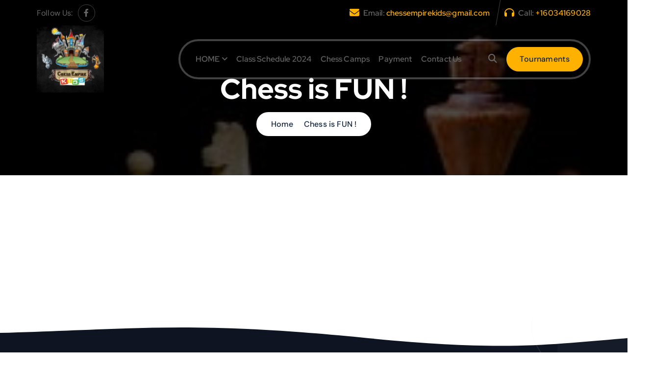

--- FILE ---
content_type: text/html; charset=UTF-8
request_url: https://chessempirekids.com/index.php/chess-is-fun-and-unique/
body_size: 13932
content:
<!DOCTYPE html>
<html lang="en-US">
	<head>
		<meta charset="UTF-8">
		<meta name="viewport" content="width=device-width, initial-scale=1">
		<meta http-equiv="x-ua-compatible" content="ie=edge">
		
		<link rel="profile" href="https://gmpg.org/xfn/11">
		
		<title>Chess is FUN ! &#8211; Chess Empire Kids</title>
<meta name='robots' content='max-image-preview:large' />
<link rel="alternate" type="application/rss+xml" title="Chess Empire Kids &raquo; Feed" href="https://chessempirekids.com/index.php/feed/" />
<link rel="alternate" type="application/rss+xml" title="Chess Empire Kids &raquo; Comments Feed" href="https://chessempirekids.com/index.php/comments/feed/" />
<script type="text/javascript">
/* <![CDATA[ */
window._wpemojiSettings = {"baseUrl":"https:\/\/s.w.org\/images\/core\/emoji\/14.0.0\/72x72\/","ext":".png","svgUrl":"https:\/\/s.w.org\/images\/core\/emoji\/14.0.0\/svg\/","svgExt":".svg","source":{"concatemoji":"https:\/\/chessempirekids.com\/wp-includes\/js\/wp-emoji-release.min.js?ver=6.4.7"}};
/*! This file is auto-generated */
!function(i,n){var o,s,e;function c(e){try{var t={supportTests:e,timestamp:(new Date).valueOf()};sessionStorage.setItem(o,JSON.stringify(t))}catch(e){}}function p(e,t,n){e.clearRect(0,0,e.canvas.width,e.canvas.height),e.fillText(t,0,0);var t=new Uint32Array(e.getImageData(0,0,e.canvas.width,e.canvas.height).data),r=(e.clearRect(0,0,e.canvas.width,e.canvas.height),e.fillText(n,0,0),new Uint32Array(e.getImageData(0,0,e.canvas.width,e.canvas.height).data));return t.every(function(e,t){return e===r[t]})}function u(e,t,n){switch(t){case"flag":return n(e,"\ud83c\udff3\ufe0f\u200d\u26a7\ufe0f","\ud83c\udff3\ufe0f\u200b\u26a7\ufe0f")?!1:!n(e,"\ud83c\uddfa\ud83c\uddf3","\ud83c\uddfa\u200b\ud83c\uddf3")&&!n(e,"\ud83c\udff4\udb40\udc67\udb40\udc62\udb40\udc65\udb40\udc6e\udb40\udc67\udb40\udc7f","\ud83c\udff4\u200b\udb40\udc67\u200b\udb40\udc62\u200b\udb40\udc65\u200b\udb40\udc6e\u200b\udb40\udc67\u200b\udb40\udc7f");case"emoji":return!n(e,"\ud83e\udef1\ud83c\udffb\u200d\ud83e\udef2\ud83c\udfff","\ud83e\udef1\ud83c\udffb\u200b\ud83e\udef2\ud83c\udfff")}return!1}function f(e,t,n){var r="undefined"!=typeof WorkerGlobalScope&&self instanceof WorkerGlobalScope?new OffscreenCanvas(300,150):i.createElement("canvas"),a=r.getContext("2d",{willReadFrequently:!0}),o=(a.textBaseline="top",a.font="600 32px Arial",{});return e.forEach(function(e){o[e]=t(a,e,n)}),o}function t(e){var t=i.createElement("script");t.src=e,t.defer=!0,i.head.appendChild(t)}"undefined"!=typeof Promise&&(o="wpEmojiSettingsSupports",s=["flag","emoji"],n.supports={everything:!0,everythingExceptFlag:!0},e=new Promise(function(e){i.addEventListener("DOMContentLoaded",e,{once:!0})}),new Promise(function(t){var n=function(){try{var e=JSON.parse(sessionStorage.getItem(o));if("object"==typeof e&&"number"==typeof e.timestamp&&(new Date).valueOf()<e.timestamp+604800&&"object"==typeof e.supportTests)return e.supportTests}catch(e){}return null}();if(!n){if("undefined"!=typeof Worker&&"undefined"!=typeof OffscreenCanvas&&"undefined"!=typeof URL&&URL.createObjectURL&&"undefined"!=typeof Blob)try{var e="postMessage("+f.toString()+"("+[JSON.stringify(s),u.toString(),p.toString()].join(",")+"));",r=new Blob([e],{type:"text/javascript"}),a=new Worker(URL.createObjectURL(r),{name:"wpTestEmojiSupports"});return void(a.onmessage=function(e){c(n=e.data),a.terminate(),t(n)})}catch(e){}c(n=f(s,u,p))}t(n)}).then(function(e){for(var t in e)n.supports[t]=e[t],n.supports.everything=n.supports.everything&&n.supports[t],"flag"!==t&&(n.supports.everythingExceptFlag=n.supports.everythingExceptFlag&&n.supports[t]);n.supports.everythingExceptFlag=n.supports.everythingExceptFlag&&!n.supports.flag,n.DOMReady=!1,n.readyCallback=function(){n.DOMReady=!0}}).then(function(){return e}).then(function(){var e;n.supports.everything||(n.readyCallback(),(e=n.source||{}).concatemoji?t(e.concatemoji):e.wpemoji&&e.twemoji&&(t(e.twemoji),t(e.wpemoji)))}))}((window,document),window._wpemojiSettings);
/* ]]> */
</script>

<style id='wp-emoji-styles-inline-css' type='text/css'>

	img.wp-smiley, img.emoji {
		display: inline !important;
		border: none !important;
		box-shadow: none !important;
		height: 1em !important;
		width: 1em !important;
		margin: 0 0.07em !important;
		vertical-align: -0.1em !important;
		background: none !important;
		padding: 0 !important;
	}
</style>
<link rel='stylesheet' id='wp-block-library-css' href='https://chessempirekids.com/wp-includes/css/dist/block-library/style.min.css?ver=6.4.7' type='text/css' media='all' />
<style id='classic-theme-styles-inline-css' type='text/css'>
/*! This file is auto-generated */
.wp-block-button__link{color:#fff;background-color:#32373c;border-radius:9999px;box-shadow:none;text-decoration:none;padding:calc(.667em + 2px) calc(1.333em + 2px);font-size:1.125em}.wp-block-file__button{background:#32373c;color:#fff;text-decoration:none}
</style>
<style id='global-styles-inline-css' type='text/css'>
body{--wp--preset--color--black: #000000;--wp--preset--color--cyan-bluish-gray: #abb8c3;--wp--preset--color--white: #ffffff;--wp--preset--color--pale-pink: #f78da7;--wp--preset--color--vivid-red: #cf2e2e;--wp--preset--color--luminous-vivid-orange: #ff6900;--wp--preset--color--luminous-vivid-amber: #fcb900;--wp--preset--color--light-green-cyan: #7bdcb5;--wp--preset--color--vivid-green-cyan: #00d084;--wp--preset--color--pale-cyan-blue: #8ed1fc;--wp--preset--color--vivid-cyan-blue: #0693e3;--wp--preset--color--vivid-purple: #9b51e0;--wp--preset--gradient--vivid-cyan-blue-to-vivid-purple: linear-gradient(135deg,rgba(6,147,227,1) 0%,rgb(155,81,224) 100%);--wp--preset--gradient--light-green-cyan-to-vivid-green-cyan: linear-gradient(135deg,rgb(122,220,180) 0%,rgb(0,208,130) 100%);--wp--preset--gradient--luminous-vivid-amber-to-luminous-vivid-orange: linear-gradient(135deg,rgba(252,185,0,1) 0%,rgba(255,105,0,1) 100%);--wp--preset--gradient--luminous-vivid-orange-to-vivid-red: linear-gradient(135deg,rgba(255,105,0,1) 0%,rgb(207,46,46) 100%);--wp--preset--gradient--very-light-gray-to-cyan-bluish-gray: linear-gradient(135deg,rgb(238,238,238) 0%,rgb(169,184,195) 100%);--wp--preset--gradient--cool-to-warm-spectrum: linear-gradient(135deg,rgb(74,234,220) 0%,rgb(151,120,209) 20%,rgb(207,42,186) 40%,rgb(238,44,130) 60%,rgb(251,105,98) 80%,rgb(254,248,76) 100%);--wp--preset--gradient--blush-light-purple: linear-gradient(135deg,rgb(255,206,236) 0%,rgb(152,150,240) 100%);--wp--preset--gradient--blush-bordeaux: linear-gradient(135deg,rgb(254,205,165) 0%,rgb(254,45,45) 50%,rgb(107,0,62) 100%);--wp--preset--gradient--luminous-dusk: linear-gradient(135deg,rgb(255,203,112) 0%,rgb(199,81,192) 50%,rgb(65,88,208) 100%);--wp--preset--gradient--pale-ocean: linear-gradient(135deg,rgb(255,245,203) 0%,rgb(182,227,212) 50%,rgb(51,167,181) 100%);--wp--preset--gradient--electric-grass: linear-gradient(135deg,rgb(202,248,128) 0%,rgb(113,206,126) 100%);--wp--preset--gradient--midnight: linear-gradient(135deg,rgb(2,3,129) 0%,rgb(40,116,252) 100%);--wp--preset--font-size--small: 13px;--wp--preset--font-size--medium: 20px;--wp--preset--font-size--large: 36px;--wp--preset--font-size--x-large: 42px;--wp--preset--spacing--20: 0.44rem;--wp--preset--spacing--30: 0.67rem;--wp--preset--spacing--40: 1rem;--wp--preset--spacing--50: 1.5rem;--wp--preset--spacing--60: 2.25rem;--wp--preset--spacing--70: 3.38rem;--wp--preset--spacing--80: 5.06rem;--wp--preset--shadow--natural: 6px 6px 9px rgba(0, 0, 0, 0.2);--wp--preset--shadow--deep: 12px 12px 50px rgba(0, 0, 0, 0.4);--wp--preset--shadow--sharp: 6px 6px 0px rgba(0, 0, 0, 0.2);--wp--preset--shadow--outlined: 6px 6px 0px -3px rgba(255, 255, 255, 1), 6px 6px rgba(0, 0, 0, 1);--wp--preset--shadow--crisp: 6px 6px 0px rgba(0, 0, 0, 1);}:where(.is-layout-flex){gap: 0.5em;}:where(.is-layout-grid){gap: 0.5em;}body .is-layout-flow > .alignleft{float: left;margin-inline-start: 0;margin-inline-end: 2em;}body .is-layout-flow > .alignright{float: right;margin-inline-start: 2em;margin-inline-end: 0;}body .is-layout-flow > .aligncenter{margin-left: auto !important;margin-right: auto !important;}body .is-layout-constrained > .alignleft{float: left;margin-inline-start: 0;margin-inline-end: 2em;}body .is-layout-constrained > .alignright{float: right;margin-inline-start: 2em;margin-inline-end: 0;}body .is-layout-constrained > .aligncenter{margin-left: auto !important;margin-right: auto !important;}body .is-layout-constrained > :where(:not(.alignleft):not(.alignright):not(.alignfull)){max-width: var(--wp--style--global--content-size);margin-left: auto !important;margin-right: auto !important;}body .is-layout-constrained > .alignwide{max-width: var(--wp--style--global--wide-size);}body .is-layout-flex{display: flex;}body .is-layout-flex{flex-wrap: wrap;align-items: center;}body .is-layout-flex > *{margin: 0;}body .is-layout-grid{display: grid;}body .is-layout-grid > *{margin: 0;}:where(.wp-block-columns.is-layout-flex){gap: 2em;}:where(.wp-block-columns.is-layout-grid){gap: 2em;}:where(.wp-block-post-template.is-layout-flex){gap: 1.25em;}:where(.wp-block-post-template.is-layout-grid){gap: 1.25em;}.has-black-color{color: var(--wp--preset--color--black) !important;}.has-cyan-bluish-gray-color{color: var(--wp--preset--color--cyan-bluish-gray) !important;}.has-white-color{color: var(--wp--preset--color--white) !important;}.has-pale-pink-color{color: var(--wp--preset--color--pale-pink) !important;}.has-vivid-red-color{color: var(--wp--preset--color--vivid-red) !important;}.has-luminous-vivid-orange-color{color: var(--wp--preset--color--luminous-vivid-orange) !important;}.has-luminous-vivid-amber-color{color: var(--wp--preset--color--luminous-vivid-amber) !important;}.has-light-green-cyan-color{color: var(--wp--preset--color--light-green-cyan) !important;}.has-vivid-green-cyan-color{color: var(--wp--preset--color--vivid-green-cyan) !important;}.has-pale-cyan-blue-color{color: var(--wp--preset--color--pale-cyan-blue) !important;}.has-vivid-cyan-blue-color{color: var(--wp--preset--color--vivid-cyan-blue) !important;}.has-vivid-purple-color{color: var(--wp--preset--color--vivid-purple) !important;}.has-black-background-color{background-color: var(--wp--preset--color--black) !important;}.has-cyan-bluish-gray-background-color{background-color: var(--wp--preset--color--cyan-bluish-gray) !important;}.has-white-background-color{background-color: var(--wp--preset--color--white) !important;}.has-pale-pink-background-color{background-color: var(--wp--preset--color--pale-pink) !important;}.has-vivid-red-background-color{background-color: var(--wp--preset--color--vivid-red) !important;}.has-luminous-vivid-orange-background-color{background-color: var(--wp--preset--color--luminous-vivid-orange) !important;}.has-luminous-vivid-amber-background-color{background-color: var(--wp--preset--color--luminous-vivid-amber) !important;}.has-light-green-cyan-background-color{background-color: var(--wp--preset--color--light-green-cyan) !important;}.has-vivid-green-cyan-background-color{background-color: var(--wp--preset--color--vivid-green-cyan) !important;}.has-pale-cyan-blue-background-color{background-color: var(--wp--preset--color--pale-cyan-blue) !important;}.has-vivid-cyan-blue-background-color{background-color: var(--wp--preset--color--vivid-cyan-blue) !important;}.has-vivid-purple-background-color{background-color: var(--wp--preset--color--vivid-purple) !important;}.has-black-border-color{border-color: var(--wp--preset--color--black) !important;}.has-cyan-bluish-gray-border-color{border-color: var(--wp--preset--color--cyan-bluish-gray) !important;}.has-white-border-color{border-color: var(--wp--preset--color--white) !important;}.has-pale-pink-border-color{border-color: var(--wp--preset--color--pale-pink) !important;}.has-vivid-red-border-color{border-color: var(--wp--preset--color--vivid-red) !important;}.has-luminous-vivid-orange-border-color{border-color: var(--wp--preset--color--luminous-vivid-orange) !important;}.has-luminous-vivid-amber-border-color{border-color: var(--wp--preset--color--luminous-vivid-amber) !important;}.has-light-green-cyan-border-color{border-color: var(--wp--preset--color--light-green-cyan) !important;}.has-vivid-green-cyan-border-color{border-color: var(--wp--preset--color--vivid-green-cyan) !important;}.has-pale-cyan-blue-border-color{border-color: var(--wp--preset--color--pale-cyan-blue) !important;}.has-vivid-cyan-blue-border-color{border-color: var(--wp--preset--color--vivid-cyan-blue) !important;}.has-vivid-purple-border-color{border-color: var(--wp--preset--color--vivid-purple) !important;}.has-vivid-cyan-blue-to-vivid-purple-gradient-background{background: var(--wp--preset--gradient--vivid-cyan-blue-to-vivid-purple) !important;}.has-light-green-cyan-to-vivid-green-cyan-gradient-background{background: var(--wp--preset--gradient--light-green-cyan-to-vivid-green-cyan) !important;}.has-luminous-vivid-amber-to-luminous-vivid-orange-gradient-background{background: var(--wp--preset--gradient--luminous-vivid-amber-to-luminous-vivid-orange) !important;}.has-luminous-vivid-orange-to-vivid-red-gradient-background{background: var(--wp--preset--gradient--luminous-vivid-orange-to-vivid-red) !important;}.has-very-light-gray-to-cyan-bluish-gray-gradient-background{background: var(--wp--preset--gradient--very-light-gray-to-cyan-bluish-gray) !important;}.has-cool-to-warm-spectrum-gradient-background{background: var(--wp--preset--gradient--cool-to-warm-spectrum) !important;}.has-blush-light-purple-gradient-background{background: var(--wp--preset--gradient--blush-light-purple) !important;}.has-blush-bordeaux-gradient-background{background: var(--wp--preset--gradient--blush-bordeaux) !important;}.has-luminous-dusk-gradient-background{background: var(--wp--preset--gradient--luminous-dusk) !important;}.has-pale-ocean-gradient-background{background: var(--wp--preset--gradient--pale-ocean) !important;}.has-electric-grass-gradient-background{background: var(--wp--preset--gradient--electric-grass) !important;}.has-midnight-gradient-background{background: var(--wp--preset--gradient--midnight) !important;}.has-small-font-size{font-size: var(--wp--preset--font-size--small) !important;}.has-medium-font-size{font-size: var(--wp--preset--font-size--medium) !important;}.has-large-font-size{font-size: var(--wp--preset--font-size--large) !important;}.has-x-large-font-size{font-size: var(--wp--preset--font-size--x-large) !important;}
.wp-block-navigation a:where(:not(.wp-element-button)){color: inherit;}
:where(.wp-block-post-template.is-layout-flex){gap: 1.25em;}:where(.wp-block-post-template.is-layout-grid){gap: 1.25em;}
:where(.wp-block-columns.is-layout-flex){gap: 2em;}:where(.wp-block-columns.is-layout-grid){gap: 2em;}
.wp-block-pullquote{font-size: 1.5em;line-height: 1.6;}
</style>
<link rel='stylesheet' id='dashicons-css' href='https://chessempirekids.com/wp-includes/css/dashicons.min.css?ver=6.4.7' type='text/css' media='all' />
<link rel='stylesheet' id='mptt-style-css' href='https://chessempirekids.com/wp-content/plugins/mp-timetable/media/css/style.css?ver=2.4.9' type='text/css' media='all' />
<link rel='stylesheet' id='owl-carousel-min-css' href='https://chessempirekids.com/wp-content/themes/atua/assets/vendors/css/owl.carousel.min.css?ver=6.4.7' type='text/css' media='all' />
<link rel='stylesheet' id='all-css-css' href='https://chessempirekids.com/wp-content/themes/atua/assets/vendors/css/all.css?ver=6.4.7' type='text/css' media='all' />
<link rel='stylesheet' id='animate-css' href='https://chessempirekids.com/wp-content/themes/atua/assets/vendors/css/animate.css?ver=6.4.7' type='text/css' media='all' />
<link rel='stylesheet' id='atua-core-css' href='https://chessempirekids.com/wp-content/themes/atua/assets/css/core.css?ver=6.4.7' type='text/css' media='all' />
<link rel='stylesheet' id='atua-theme-css' href='https://chessempirekids.com/wp-content/themes/atua/assets/css/themes.css?ver=6.4.7' type='text/css' media='all' />
<link rel='stylesheet' id='atua-woocommerce-css' href='https://chessempirekids.com/wp-content/themes/atua/assets/css/woo-styles.css?ver=6.4.7' type='text/css' media='all' />
<link rel='stylesheet' id='atua-style-css' href='https://chessempirekids.com/wp-content/themes/fluxa/style.css?ver=6.4.7' type='text/css' media='all' />
<style id='atua-style-inline-css' type='text/css'>
.dt_pagetitle  { padding-top: 8rem;} .dt_pagetitle  { padding-bottom: 8rem;} .dt_pagetitle .parallax-bg:before {
					    opacity: 0.7;
						background: #000;
				}
.site--logo img { max-width: 137px !important;} @media (max-width:768px) {.site--logo img { max-width: 108px !important;} } @media (max-width:480px) {.site--logo img { max-width: 60px !important;} } .dt-container,.dt__slider-main .owl-dots {
						max-width: 1162px;
					}.header--eight .dt-container {
						max-width: calc(1162px + 7.15rem);
					}
 body{ 
			font-weight: inherit;
			text-transform: inherit;
			font-style: inherit;
			text-decoration: none;
		}
 h1{ 
				font-weight: 700;
				text-transform: inherit;
				font-style: inherit;
				text-decoration: inherit;
			}
 h2{ 
				font-weight: 700;
				text-transform: inherit;
				font-style: inherit;
				text-decoration: inherit;
			}
 h3{ 
				font-weight: 700;
				text-transform: inherit;
				font-style: inherit;
				text-decoration: inherit;
			}
 h4{ 
				font-weight: 700;
				text-transform: inherit;
				font-style: inherit;
				text-decoration: inherit;
			}
 h5{ 
				font-weight: 700;
				text-transform: inherit;
				font-style: inherit;
				text-decoration: inherit;
			}
 h6{ 
				font-weight: 700;
				text-transform: inherit;
				font-style: inherit;
				text-decoration: inherit;
			}
.dt_footer--one{ 
				    background-color: #0e1422;
			}

.dt_slider .dt_slider-wrapper {
					background-color: rgba(0, 0, 0, 0.4);
				}

</style>
<link rel='stylesheet' id='atua-google-fonts-css' href='https://chessempirekids.com/wp-content/fonts/63efce8019ae87b91f336255ee7b68d8.css' type='text/css' media='all' />
<link rel='stylesheet' id='fluxa-parent-theme-style-css' href='https://chessempirekids.com/wp-content/themes/atua/style.css?ver=6.4.7' type='text/css' media='all' />
<script type="text/javascript" src="https://chessempirekids.com/wp-includes/js/jquery/jquery.min.js?ver=3.7.1" id="jquery-core-js"></script>
<script type="text/javascript" src="https://chessempirekids.com/wp-includes/js/jquery/jquery-migrate.min.js?ver=3.4.1" id="jquery-migrate-js"></script>
<script type="text/javascript" src="https://chessempirekids.com/wp-content/themes/atua/assets/vendors/js/owl.carousel.js?ver=1" id="owl-carousel-js"></script>
<link rel="https://api.w.org/" href="https://chessempirekids.com/index.php/wp-json/" /><link rel="alternate" type="application/json" href="https://chessempirekids.com/index.php/wp-json/wp/v2/pages/77" /><link rel="EditURI" type="application/rsd+xml" title="RSD" href="https://chessempirekids.com/xmlrpc.php?rsd" />
<meta name="generator" content="WordPress 6.4.7" />
<link rel="canonical" href="https://chessempirekids.com/index.php/chess-is-fun-and-unique/" />
<link rel='shortlink' href='https://chessempirekids.com/?p=77' />
<link rel="alternate" type="application/json+oembed" href="https://chessempirekids.com/index.php/wp-json/oembed/1.0/embed?url=https%3A%2F%2Fchessempirekids.com%2Findex.php%2Fchess-is-fun-and-unique%2F" />
<link rel="alternate" type="text/xml+oembed" href="https://chessempirekids.com/index.php/wp-json/oembed/1.0/embed?url=https%3A%2F%2Fchessempirekids.com%2Findex.php%2Fchess-is-fun-and-unique%2F&#038;format=xml" />
<noscript><style type="text/css">.mptt-shortcode-wrapper .mptt-shortcode-table:first-of-type{display:table!important}.mptt-shortcode-wrapper .mptt-shortcode-table .mptt-event-container:hover{height:auto!important;min-height:100%!important}body.mprm_ie_browser .mptt-shortcode-wrapper .mptt-event-container{height:auto!important}@media (max-width:767px){.mptt-shortcode-wrapper .mptt-shortcode-table:first-of-type{display:none!important}}</style></noscript>	<style type="text/css">
			body header h4.site-title,
		body header p.site-description {
			color: #ffffff;
		}
		</style>
	<link rel="icon" href="https://chessempirekids.com/wp-content/uploads/2024/01/cropped-Chess-logo-final-website-32x32.jpg" sizes="32x32" />
<link rel="icon" href="https://chessempirekids.com/wp-content/uploads/2024/01/cropped-Chess-logo-final-website-192x192.jpg" sizes="192x192" />
<link rel="apple-touch-icon" href="https://chessempirekids.com/wp-content/uploads/2024/01/cropped-Chess-logo-final-website-180x180.jpg" />
<meta name="msapplication-TileImage" content="https://chessempirekids.com/wp-content/uploads/2024/01/cropped-Chess-logo-final-website-270x270.jpg" />
	</head>
<body class="page-template-default page page-id-77 wp-custom-logo btn--effect-two menu__active-two siteheading--one">

	<div id="page" class="site">
		<a class="skip-link screen-reader-text" href="#content">Skip to content</a>
	
			 <div id="dt_preloader" class="dt_preloader">
			<div class="dt_preloader-inner">
				<button type="button" class="dt_preloader-close site--close"></button>
				<div id="dt_preloader-handle" class="dt_preloader-handle">
					<div class="dt_preloader-animation">
						<div class="dt_preloader-spinner"></div>
						<div class="dt_preloader-text">
							<span class="splitted" data-char=C>C</span><span class="splitted" data-char=h>h</span><span class="splitted" data-char=e>e</span><span class="splitted" data-char=s>s</span><span class="splitted" data-char=s>s</span><span class="splitted" data-char= > </span><span class="splitted" data-char=E>E</span><span class="splitted" data-char=m>m</span><span class="splitted" data-char=p>p</span><span class="splitted" data-char=i>i</span><span class="splitted" data-char=r>r</span><span class="splitted" data-char=e>e</span><span class="splitted" data-char= > </span><span class="splitted" data-char=K>K</span><span class="splitted" data-char=i>i</span><span class="splitted" data-char=d>d</span><span class="splitted" data-char=s>s</span>						</div>
					</div>  
				</div>
			</div>
		</div>
		
<header id="dt_header" class="dt_header header--ten">
	<div class="dt_header-inner">
		<div class="dt_header-topbar dt-d-lg-block dt-d-none">
				<div class="dt_header-widget">
		<div class="dt-container">
			<div class="dt-row">
				<div class="dt-col-lg-6 dt-col-12">
					<div class="widget--left dt-text-lg-left">	
								<aside class="widget widget_social">
			<ul>
				<li><span class="ttl">Follow Us:</span></li>
									<li><a href="https://www.facebook.com/ChessEmpireKidsBoston"><i class="fab fa-facebook-f"></i></a></li>
							</ul>
		</aside>  
								
					</div>
				</div>
				<div class="dt-col-lg-6 dt-col-12">
					<div class="widget--right dt-text-lg-right"> 
													<aside class="widget widget_contact contact2">
								<div class="contact__list">
																			<i class="fas fa-envelope" aria-hidden="true"></i>
										
									<div class="contact__body">
										<h6 class="title"><span class="ttl">Email:</span> <a href="mailto:chessempirekids@gmail.com">chessempirekids@gmail.com</a></h6>
									</div>
								</div>
							</aside>  
											
								
							<aside class="widget widget_contact contact3">
								<div class="contact__list">
																			<i class="fas fa-headphones" aria-hidden="true"></i>
										
									
									<div class="contact__body">
										<h6 class="title"><span class="ttl">Call:</span> <a href="tel:+1%206034169028">+16034169028</a></h6>
									</div>
								</div>
							</aside>
								
					</div>
				</div>
			</div>
		</div>
	</div>
			</div>
		<div class="dt_header-navwrapper">
			<div class="dt_header-navwrapperinner">
				<!--=== / Start: DT_Navbar / === -->
				<div class="dt_navbar dt-d-none dt-d-lg-block">
					<div class="dt_navbar-wrapper ">
						<div class="dt-container">
							<div class="dt-row">
								<div class="dt-col-3 dt-my-auto">
									<div class="site--logo">
										<div class="site--logoinner">
											<a href="https://chessempirekids.com/" class="custom-logo-link" rel="home"><img width="574" height="574" src="https://chessempirekids.com/wp-content/uploads/2024/01/cropped-Logo.jpg" class="custom-logo" alt="Chess Empire Kids" decoding="async" fetchpriority="high" srcset="https://chessempirekids.com/wp-content/uploads/2024/01/cropped-Logo.jpg 574w, https://chessempirekids.com/wp-content/uploads/2024/01/cropped-Logo-300x300.jpg 300w, https://chessempirekids.com/wp-content/uploads/2024/01/cropped-Logo-150x150.jpg 150w" sizes="(max-width: 574px) 100vw, 574px" /></a>												</div>
									</div>
								</div>
								<div class="dt-col-9 dt-my-auto">
									<div class="dt_navbar-menu">
										<nav class="dt_navbar-nav">
											<ul id="menu-header-menu" class="dt_navbar-mainmenu"><li itemscope="itemscope" itemtype="https://www.schema.org/SiteNavigationElement" id="menu-item-36" class="menu-item menu-item-type-post_type menu-item-object-page menu-item-has-children dropdown menu-item-36 menu-item"><a title="HOME" href="https://chessempirekids.com/index.php/home/" class="nav-link">HOME</a>
<span class='dt_mobilenav-dropdown-toggle'><button type='button' class='fa fa-angle-right' aria-label='Mobile Dropdown Toggle'></button></span><ul class="dropdown-menu"  role="menu">
	<li itemscope="itemscope" itemtype="https://www.schema.org/SiteNavigationElement" id="menu-item-125" class="menu-item menu-item-type-post_type menu-item-object-page menu-item-125 menu-item"><a title="About us !" href="https://chessempirekids.com/index.php/chess-empire-kids/" class="dropdown-item">About us !</a></li>
	<li itemscope="itemscope" itemtype="https://www.schema.org/SiteNavigationElement" id="menu-item-59" class="menu-item menu-item-type-post_type menu-item-object-page menu-item-59 menu-item"><a title="Locate us" href="https://chessempirekids.com/index.php/locate-us/" class="dropdown-item">Locate us</a></li>
	<li itemscope="itemscope" itemtype="https://www.schema.org/SiteNavigationElement" id="menu-item-124" class="menu-item menu-item-type-post_type menu-item-object-page menu-item-124 menu-item"><a title="Areas we can do private classes" href="https://chessempirekids.com/index.php/areas-we-can-do-classes/" class="dropdown-item">Areas we can do private classes</a></li>
	<li itemscope="itemscope" itemtype="https://www.schema.org/SiteNavigationElement" id="menu-item-127" class="menu-item menu-item-type-post_type menu-item-object-page menu-item-127 menu-item"><a title="Chess Games of Prathiba" href="https://chessempirekids.com/index.php/chess-games-of-prathiba/" class="dropdown-item">Chess Games of Prathiba</a></li>
</ul>
</li>
<li itemscope="itemscope" itemtype="https://www.schema.org/SiteNavigationElement" id="menu-item-892" class="menu-item menu-item-type-post_type menu-item-object-page menu-item-892 menu-item"><a title="Class Schedule 2024" href="https://chessempirekids.com/index.php/class-schedule/" class="nav-link">Class Schedule 2024</a></li>
<li itemscope="itemscope" itemtype="https://www.schema.org/SiteNavigationElement" id="menu-item-384" class="menu-item menu-item-type-post_type menu-item-object-page menu-item-384 menu-item"><a title="Chess Camps" href="https://chessempirekids.com/index.php/summer-camps-2024/" class="nav-link">Chess Camps</a></li>
<li itemscope="itemscope" itemtype="https://www.schema.org/SiteNavigationElement" id="menu-item-925" class="menu-item menu-item-type-post_type menu-item-object-page menu-item-925 menu-item"><a title="Payment" href="https://chessempirekids.com/index.php/paymentx/" class="nav-link">Payment</a></li>
<li itemscope="itemscope" itemtype="https://www.schema.org/SiteNavigationElement" id="menu-item-65" class="menu-item menu-item-type-post_type menu-item-object-page menu-item-65 menu-item"><a title="Contact Us" href="https://chessempirekids.com/index.php/contact-us/" class="nav-link">Contact Us</a></li>
</ul>										</nav>
										<div class="dt_navbar-right">
											<ul class="dt_navbar-list-right">
																								<li class="dt_navbar-search-item">
	<button class="dt_navbar-search-toggle"><i class="fa fa-search" aria-hidden="true"></i></button>
	<div class="dt_search search--header">
		<form  method="get" class="dt_search-form" action="https://chessempirekids.com/" aria-label="search again">
			<label for="dt_search-form-1">
				<span class="screen-reader-text">Search for:</span>
				<input type="search" id="dt_search-form-1" class="dt_search-field" placeholder="search Here" value="" name="s">
			</label>
			<button type="submit" class="dt_search-submit search-submit"><i class="fa fa-search" aria-hidden="true"></i></button>
		</form>
		<button type="button" class="dt_search-close"><i class="fas fa-angle-up" aria-hidden="true"></i></button>
	</div>
</li>
													<li class="dt_navbar-button-item">
		<a href="https://chessempirekids.com/index.php/tournaments/" target=_blank class="dt-btn dt-btn-primary">
			<span class="dt-btn-text" data-text="Tournaments">Tournaments</span>
		</a>
	</li>
											</ul>
										</div>
									</div>
								</div>
							</div>
						</div>
					</div>
				</div>
				<!--=== / End: DT_Navbar / === -->
				<!--=== / Start: DT_Mobile Menu / === -->
				<div class="dt_mobilenav  dt-d-lg-none">
					<div class="dt_mobilenav-topbar">
						<button type="button" class="dt_mobilenav-topbar-toggle"><i class="fa fa-angle-double-down" aria-hidden="true"></i></button>
						<div class="dt_mobilenav-topbar-content">
							<div class="dt-container">
								<div class="dt-row">
									<div class="dt-col-12">
											<div class="dt_header-widget">
		<div class="dt-container">
			<div class="dt-row">
				<div class="dt-col-lg-6 dt-col-12">
					<div class="widget--left dt-text-lg-left">	
								<aside class="widget widget_social">
			<ul>
				<li><span class="ttl">Follow Us:</span></li>
									<li><a href="https://www.facebook.com/ChessEmpireKidsBoston"><i class="fab fa-facebook-f"></i></a></li>
							</ul>
		</aside>  
								
					</div>
				</div>
				<div class="dt-col-lg-6 dt-col-12">
					<div class="widget--right dt-text-lg-right"> 
													<aside class="widget widget_contact contact2">
								<div class="contact__list">
																			<i class="fas fa-envelope" aria-hidden="true"></i>
										
									<div class="contact__body">
										<h6 class="title"><span class="ttl">Email:</span> <a href="mailto:chessempirekids@gmail.com">chessempirekids@gmail.com</a></h6>
									</div>
								</div>
							</aside>  
											
								
							<aside class="widget widget_contact contact3">
								<div class="contact__list">
																			<i class="fas fa-headphones" aria-hidden="true"></i>
										
									
									<div class="contact__body">
										<h6 class="title"><span class="ttl">Call:</span> <a href="tel:+1%206034169028">+16034169028</a></h6>
									</div>
								</div>
							</aside>
								
					</div>
				</div>
			</div>
		</div>
	</div>
										</div>
								</div>
							</div>
						</div>
					</div>
					<div class="dt-container">
						<div class="dt-row">
							<div class="dt-col-12">
								<div class="dt_mobilenav-menu">
									<div class="dt_mobilenav-logo">
										<div class="site--logo">
											 <a href="https://chessempirekids.com/" class="custom-logo-link" rel="home"><img width="574" height="574" src="https://chessempirekids.com/wp-content/uploads/2024/01/cropped-Logo.jpg" class="custom-logo" alt="Chess Empire Kids" decoding="async" srcset="https://chessempirekids.com/wp-content/uploads/2024/01/cropped-Logo.jpg 574w, https://chessempirekids.com/wp-content/uploads/2024/01/cropped-Logo-300x300.jpg 300w, https://chessempirekids.com/wp-content/uploads/2024/01/cropped-Logo-150x150.jpg 150w" sizes="(max-width: 574px) 100vw, 574px" /></a>												</div>
									</div>
									<div class="dt_mobilenav-toggles">
										<div class="dt_mobilenav-right">
											<ul class="dt_navbar-list-right"> 
												<li class="dt_navbar-search-item">
	<button class="dt_navbar-search-toggle"><i class="fa fa-search" aria-hidden="true"></i></button>
	<div class="dt_search search--header">
		<form  method="get" class="dt_search-form" action="https://chessempirekids.com/" aria-label="search again">
			<label for="dt_search-form-1">
				<span class="screen-reader-text">Search for:</span>
				<input type="search" id="dt_search-form-1" class="dt_search-field" placeholder="search Here" value="" name="s">
			</label>
			<button type="submit" class="dt_search-submit search-submit"><i class="fa fa-search" aria-hidden="true"></i></button>
		</form>
		<button type="button" class="dt_search-close"><i class="fas fa-angle-up" aria-hidden="true"></i></button>
	</div>
</li>
													<li class="dt_navbar-button-item">
		<a href="https://chessempirekids.com/index.php/tournaments/" target=_blank class="dt-btn dt-btn-primary">
			<span class="dt-btn-text" data-text="Tournaments">Tournaments</span>
		</a>
	</li>
											</ul>
										</div>
										<div class="dt_mobilenav-mainmenu">
											<button type="button" class="hamburger dt_mobilenav-mainmenu-toggle">
												<span></span>
												<span></span>
												<span></span>
											</button>
											<nav class="dt_mobilenav-mainmenu-content">
												<div class="dt_header-closemenu off--layer"></div>
												<div class="dt_mobilenav-mainmenu-inner">
													<button type="button" class="dt_header-closemenu site--close"></button>
													<ul id="menu-header-menu-1" class="dt_navbar-mainmenu"><li itemscope="itemscope" itemtype="https://www.schema.org/SiteNavigationElement" class="menu-item menu-item-type-post_type menu-item-object-page menu-item-has-children dropdown menu-item-36 menu-item"><a title="HOME" href="https://chessempirekids.com/index.php/home/" class="nav-link">HOME</a>
<span class='dt_mobilenav-dropdown-toggle'><button type='button' class='fa fa-angle-right' aria-label='Mobile Dropdown Toggle'></button></span><ul class="dropdown-menu"  role="menu">
	<li itemscope="itemscope" itemtype="https://www.schema.org/SiteNavigationElement" class="menu-item menu-item-type-post_type menu-item-object-page menu-item-125 menu-item"><a title="About us !" href="https://chessempirekids.com/index.php/chess-empire-kids/" class="dropdown-item">About us !</a></li>
	<li itemscope="itemscope" itemtype="https://www.schema.org/SiteNavigationElement" class="menu-item menu-item-type-post_type menu-item-object-page menu-item-59 menu-item"><a title="Locate us" href="https://chessempirekids.com/index.php/locate-us/" class="dropdown-item">Locate us</a></li>
	<li itemscope="itemscope" itemtype="https://www.schema.org/SiteNavigationElement" class="menu-item menu-item-type-post_type menu-item-object-page menu-item-124 menu-item"><a title="Areas we can do private classes" href="https://chessempirekids.com/index.php/areas-we-can-do-classes/" class="dropdown-item">Areas we can do private classes</a></li>
	<li itemscope="itemscope" itemtype="https://www.schema.org/SiteNavigationElement" class="menu-item menu-item-type-post_type menu-item-object-page menu-item-127 menu-item"><a title="Chess Games of Prathiba" href="https://chessempirekids.com/index.php/chess-games-of-prathiba/" class="dropdown-item">Chess Games of Prathiba</a></li>
</ul>
</li>
<li itemscope="itemscope" itemtype="https://www.schema.org/SiteNavigationElement" class="menu-item menu-item-type-post_type menu-item-object-page menu-item-892 menu-item"><a title="Class Schedule 2024" href="https://chessempirekids.com/index.php/class-schedule/" class="nav-link">Class Schedule 2024</a></li>
<li itemscope="itemscope" itemtype="https://www.schema.org/SiteNavigationElement" class="menu-item menu-item-type-post_type menu-item-object-page menu-item-384 menu-item"><a title="Chess Camps" href="https://chessempirekids.com/index.php/summer-camps-2024/" class="nav-link">Chess Camps</a></li>
<li itemscope="itemscope" itemtype="https://www.schema.org/SiteNavigationElement" class="menu-item menu-item-type-post_type menu-item-object-page menu-item-925 menu-item"><a title="Payment" href="https://chessempirekids.com/index.php/paymentx/" class="nav-link">Payment</a></li>
<li itemscope="itemscope" itemtype="https://www.schema.org/SiteNavigationElement" class="menu-item menu-item-type-post_type menu-item-object-page menu-item-65 menu-item"><a title="Contact Us" href="https://chessempirekids.com/index.php/contact-us/" class="nav-link">Contact Us</a></li>
</ul>												</div>
											</nav>
										</div>
									</div>
								</div>
							</div>
						</div>
					</div>
				</div>
				<!--=== / End: DT_Mobile Menu / === -->
			</div>
		</div>
	</div>
</header><section id="dt_pagetitle" class="dt_pagetitle dt-text-center">
	<canvas class="canvas" id="canvas"></canvas>
	<div class="bg__ayer parallax_none parallax-bg" data-parallax='{"y": 100}' style="background-image: url(https://chessempirekids.com/wp-content/uploads/2024/01/images-2.jpg);"></div>
	<div class="dt-container">
		<div class="dt_pagetitle_content">
			<div class="title">
				<h1>Chess is FUN !</h1>			</div>
			<ul class="dt_pagetitle_breadcrumb">
				<li class="breadcrumb-item"><a href="https://chessempirekids.com">Home</a></li><li class="breadcrumb-item active"><a href="https://chessempirekids.com:443/index.php/chess-is-fun-and-unique/">Chess is FUN !</a></li>			</ul>
		</div>
	</div>
</section>
		
	<div id="content" class="site-content">
	<section class="dt__posts dt_posts--one dt-py-default">
	<div class="dt-container">
		<div class="dt-row dt-g-5">
							
				<div class="dt-col-lg-8 dt-col-md-12 dt-col-12 wow fadeInUp">
						</div>
					</div>
	</div>
</section>
</div></div>
<footer id="dt_footer" class="dt_footer dt_footer--one clearfix">
	<svg class="svg--shape" xmlns="http://www.w3.org/2000/svg" preserveAspectRatio="none" viewBox="0 0 1440 150" fill="#fff">
		<path d="M 0 26.1978 C 275.76 83.8152 430.707 65.0509 716.279 25.6386 C 930.422 -3.86123 1210.32 -3.98357 1439 9.18045 C 2072.34 45.9691 2201.93 62.4429 2560 26.198 V 172.199 L 0 172.199 V 26.1978 Z"><animate repeatCount="indefinite" fill="freeze" attributeName="d" dur="10s" values="M0 25.9086C277 84.5821 433 65.736 720 25.9086C934.818 -3.9019 1214.06 -5.23669 1442 8.06597C2079 45.2421 2208 63.5007 2560 25.9088V171.91L0 171.91V25.9086Z; M0 86.3149C316 86.315 444 159.155 884 51.1554C1324 -56.8446 1320.29 34.1214 1538 70.4063C1814 116.407 2156 188.408 2560 86.315V232.317L0 232.316V86.3149Z; M0 53.6584C158 11.0001 213 0 363 0C513 0 855.555 115.001 1154 115.001C1440 115.001 1626 -38.0004 2560 53.6585V199.66L0 199.66V53.6584Z; M0 25.9086C277 84.5821 433 65.736 720 25.9086C934.818 -3.9019 1214.06 -5.23669 1442 8.06597C2079 45.2421 2208 63.5007 2560 25.9088V171.91L0 171.91V25.9086Z"></animate></path>
	</svg>
	<div class="pattern-layer">
		<div class="pattern-1 footer-shape"></div>
		<div class="pattern-2" style="background-image: url(https://chessempirekids.com/wp-content/themes/atua/assets/images/shape/shape_15.svg);"></div>
		<div class="pattern-3 footer-shape"></div>
		<div class="pattern-4" style="background-image: url(https://chessempirekids.com/wp-content/themes/atua/assets/images/shape/shape_16.svg);"></div>
	</div>
	
		<div class="dt_footer_middle">
		<div class="dt-container">
			<div class="dt-row dt-g-lg-4 dt-g-5">
									<div class="dt-col-lg-3 dt-col-sm-6 dt-col-12 wow fadeInUp animated" data-wow-delay="00ms" data-wow-duration="1500ms">
						<aside id="block-4" class="widget widget_block widget_media_gallery">
<figure class="wp-block-gallery has-nested-images columns-default is-cropped wp-block-gallery-1 is-layout-flex wp-block-gallery-is-layout-flex">








































<figure class="wp-block-image size-large"><img decoding="async" width="1024" height="575" data-id="817" src="https://chessempirekids.com/wp-content/uploads/2024/01/DSC04381-1024x575.jpg" alt="" class="wp-image-817" srcset="https://chessempirekids.com/wp-content/uploads/2024/01/DSC04381-1024x575.jpg 1024w, https://chessempirekids.com/wp-content/uploads/2024/01/DSC04381-300x169.jpg 300w, https://chessempirekids.com/wp-content/uploads/2024/01/DSC04381-768x432.jpg 768w, https://chessempirekids.com/wp-content/uploads/2024/01/DSC04381-1536x863.jpg 1536w, https://chessempirekids.com/wp-content/uploads/2024/01/DSC04381-2048x1151.jpg 2048w" sizes="(max-width: 1024px) 100vw, 1024px" /></figure>











<figure class="wp-block-image size-large"><img decoding="async" width="1024" height="575" data-id="816" src="https://chessempirekids.com/wp-content/uploads/2024/01/DSC04386-1024x575.jpg" alt="" class="wp-image-816" srcset="https://chessempirekids.com/wp-content/uploads/2024/01/DSC04386-1024x575.jpg 1024w, https://chessempirekids.com/wp-content/uploads/2024/01/DSC04386-300x169.jpg 300w, https://chessempirekids.com/wp-content/uploads/2024/01/DSC04386-768x432.jpg 768w, https://chessempirekids.com/wp-content/uploads/2024/01/DSC04386-1536x863.jpg 1536w, https://chessempirekids.com/wp-content/uploads/2024/01/DSC04386-2048x1151.jpg 2048w" sizes="(max-width: 1024px) 100vw, 1024px" /></figure>



<figure class="wp-block-image size-large"><img decoding="async" width="1024" height="575" data-id="809" src="https://chessempirekids.com/wp-content/uploads/2024/01/DSC04387-1024x575.jpg" alt="" class="wp-image-809" srcset="https://chessempirekids.com/wp-content/uploads/2024/01/DSC04387-1024x575.jpg 1024w, https://chessempirekids.com/wp-content/uploads/2024/01/DSC04387-300x169.jpg 300w, https://chessempirekids.com/wp-content/uploads/2024/01/DSC04387-768x432.jpg 768w, https://chessempirekids.com/wp-content/uploads/2024/01/DSC04387-1536x863.jpg 1536w, https://chessempirekids.com/wp-content/uploads/2024/01/DSC04387-2048x1151.jpg 2048w" sizes="(max-width: 1024px) 100vw, 1024px" /></figure>







<figure class="wp-block-image size-large"><img loading="lazy" decoding="async" width="1024" height="575" data-id="799" src="https://chessempirekids.com/wp-content/uploads/2024/01/DSC04390-1024x575.jpg" alt="" class="wp-image-799" srcset="https://chessempirekids.com/wp-content/uploads/2024/01/DSC04390-1024x575.jpg 1024w, https://chessempirekids.com/wp-content/uploads/2024/01/DSC04390-300x169.jpg 300w, https://chessempirekids.com/wp-content/uploads/2024/01/DSC04390-768x432.jpg 768w, https://chessempirekids.com/wp-content/uploads/2024/01/DSC04390-1536x863.jpg 1536w, https://chessempirekids.com/wp-content/uploads/2024/01/DSC04390-2048x1151.jpg 2048w" sizes="(max-width: 1024px) 100vw, 1024px" /></figure>













<figure class="wp-block-image size-large"><img loading="lazy" decoding="async" width="1024" height="575" data-id="800" src="https://chessempirekids.com/wp-content/uploads/2024/01/DSC04396-1024x575.jpg" alt="" class="wp-image-800" srcset="https://chessempirekids.com/wp-content/uploads/2024/01/DSC04396-1024x575.jpg 1024w, https://chessempirekids.com/wp-content/uploads/2024/01/DSC04396-300x169.jpg 300w, https://chessempirekids.com/wp-content/uploads/2024/01/DSC04396-768x432.jpg 768w, https://chessempirekids.com/wp-content/uploads/2024/01/DSC04396-1536x863.jpg 1536w, https://chessempirekids.com/wp-content/uploads/2024/01/DSC04396-2048x1151.jpg 2048w" sizes="(max-width: 1024px) 100vw, 1024px" /></figure>







<figure class="wp-block-image size-large"><img loading="lazy" decoding="async" width="1024" height="575" data-id="813" src="https://chessempirekids.com/wp-content/uploads/2024/01/DSC04399-1024x575.jpg" alt="" class="wp-image-813" srcset="https://chessempirekids.com/wp-content/uploads/2024/01/DSC04399-1024x575.jpg 1024w, https://chessempirekids.com/wp-content/uploads/2024/01/DSC04399-300x169.jpg 300w, https://chessempirekids.com/wp-content/uploads/2024/01/DSC04399-768x432.jpg 768w, https://chessempirekids.com/wp-content/uploads/2024/01/DSC04399-1536x863.jpg 1536w, https://chessempirekids.com/wp-content/uploads/2024/01/DSC04399-2048x1151.jpg 2048w" sizes="(max-width: 1024px) 100vw, 1024px" /></figure>









<figure class="wp-block-image size-large"><img loading="lazy" decoding="async" width="1024" height="575" data-id="815" src="https://chessempirekids.com/wp-content/uploads/2024/01/DSC04403-1024x575.jpg" alt="" class="wp-image-815" srcset="https://chessempirekids.com/wp-content/uploads/2024/01/DSC04403-1024x575.jpg 1024w, https://chessempirekids.com/wp-content/uploads/2024/01/DSC04403-300x169.jpg 300w, https://chessempirekids.com/wp-content/uploads/2024/01/DSC04403-768x432.jpg 768w, https://chessempirekids.com/wp-content/uploads/2024/01/DSC04403-1536x863.jpg 1536w, https://chessempirekids.com/wp-content/uploads/2024/01/DSC04403-2048x1151.jpg 2048w" sizes="(max-width: 1024px) 100vw, 1024px" /></figure>








</figure>
</aside><aside id="block-5" class="widget widget_block">
<ul>
<li></li>
</ul>
</aside><aside id="block-7" class="widget widget_block widget_media_video">
<figure class="wp-block-video"></figure>
</aside>					</div>
								
									<div class="dt-col-lg-3 dt-col-sm-6 dt-col-12 wow fadeInUp animated" data-wow-delay="100ms" data-wow-duration="1500ms">
						<aside id="block-9" class="widget widget_block">
<figure class="wp-block-embed is-type-video is-provider-youtube wp-block-embed-youtube wp-embed-aspect-16-9 wp-has-aspect-ratio"><div class="wp-block-embed__wrapper">
<iframe loading="lazy" title="History Of Chess" width="500" height="281" src="https://www.youtube.com/embed/JdrYYG_MV1Q?feature=oembed" frameborder="0" allow="accelerometer; autoplay; clipboard-write; encrypted-media; gyroscope; picture-in-picture; web-share" allowfullscreen></iframe>
</div></figure>
</aside>					</div>
								
									<div class="dt-col-lg-3 dt-col-sm-6 dt-col-12 wow fadeInUp animated" data-wow-delay="200ms" data-wow-duration="1500ms">
						<aside id="block-13" class="widget widget_block widget_calendar"><div class="wp-block-calendar"><table id="wp-calendar" class="wp-calendar-table">
	<caption>January 2026</caption>
	<thead>
	<tr>
		<th scope="col" title="Monday">M</th>
		<th scope="col" title="Tuesday">T</th>
		<th scope="col" title="Wednesday">W</th>
		<th scope="col" title="Thursday">T</th>
		<th scope="col" title="Friday">F</th>
		<th scope="col" title="Saturday">S</th>
		<th scope="col" title="Sunday">S</th>
	</tr>
	</thead>
	<tbody>
	<tr>
		<td colspan="3" class="pad">&nbsp;</td><td>1</td><td>2</td><td>3</td><td>4</td>
	</tr>
	<tr>
		<td>5</td><td>6</td><td>7</td><td>8</td><td>9</td><td>10</td><td>11</td>
	</tr>
	<tr>
		<td>12</td><td id="today">13</td><td>14</td><td>15</td><td>16</td><td>17</td><td>18</td>
	</tr>
	<tr>
		<td>19</td><td>20</td><td>21</td><td>22</td><td>23</td><td>24</td><td>25</td>
	</tr>
	<tr>
		<td>26</td><td>27</td><td>28</td><td>29</td><td>30</td><td>31</td>
		<td class="pad" colspan="1">&nbsp;</td>
	</tr>
	</tbody>
	</table><nav aria-label="Previous and next months" class="wp-calendar-nav">
		<span class="wp-calendar-nav-prev"><a href="https://chessempirekids.com/index.php/2016/09/">&laquo; Sep</a></span>
		<span class="pad">&nbsp;</span>
		<span class="wp-calendar-nav-next">&nbsp;</span>
	</nav></div></aside>					</div>
								
									<div class="dt-col-lg-3 dt-col-sm-6 dt-col-12 wow fadeInUp animated" data-wow-delay="300ms" data-wow-duration="1500ms">
						<aside id="block-19" class="widget widget_block widget_media_gallery">
<figure class="wp-block-gallery has-nested-images columns-default is-cropped wp-block-gallery-2 is-layout-flex wp-block-gallery-is-layout-flex">
<figure class="wp-block-image size-large"><img loading="lazy" decoding="async" width="120" height="52" data-id="827" src="https://chessempirekids.com/wp-content/uploads/2024/01/Bobby-Fisher-quotes.jpeg" alt="" class="wp-image-827"/><figcaption class="wp-element-caption">Successful Strategy</figcaption></figure>
</figure>
</aside>					</div>
							</div>
		</div>
	</div>
		<div class="dt_footer_copyright">
		<div class="dt-container">
			<div class="dt-row dt-g-4 dt-mt-0">
				<div class="dt-col-md-12 dt-col-sm-12 dt-text-sm-center dt-text-center">
								<div class="dt_footer_copyright-text">
			Copyright © 2024 Chess Empire Kids		</div>
				</div>
			</div>
		</div>
	</div>
	</footer>
		
			<button type="button" id="dt_uptop" class="dt_uptop">
			<svg class="progress-circle svg-content" width="100%" height="100%" viewBox="-1 -1 102 102">
				<path d="M50,1 a49,49 0 0,1 0,98 a49,49 0 0,1 0,-98" style="transition: stroke-dashoffset 10ms linear 0s; stroke-dasharray: 307.919, 307.919; stroke-dashoffset: -0.0171453;"></path>
			</svg>
		</button>
	<style id='core-block-supports-inline-css' type='text/css'>
.wp-block-gallery.wp-block-gallery-1{--wp--style--unstable-gallery-gap:var( --wp--style--gallery-gap-default, var( --gallery-block--gutter-size, var( --wp--style--block-gap, 0.5em ) ) );gap:var( --wp--style--gallery-gap-default, var( --gallery-block--gutter-size, var( --wp--style--block-gap, 0.5em ) ) );}.wp-block-gallery.wp-block-gallery-2{--wp--style--unstable-gallery-gap:var( --wp--style--gallery-gap-default, var( --gallery-block--gutter-size, var( --wp--style--block-gap, 0.5em ) ) );gap:var( --wp--style--gallery-gap-default, var( --gallery-block--gutter-size, var( --wp--style--block-gap, 0.5em ) ) );}
</style>
<script type="text/javascript" src="https://chessempirekids.com/wp-content/themes/atua/assets/vendors/js/wow.min.js?ver=6.4.7" id="wow-min-js"></script>
<script type="text/javascript" src="https://chessempirekids.com/wp-content/themes/atua/assets/vendors/js/parallax.min.js?ver=6.4.7" id="parallax-js"></script>
<script type="text/javascript" src="https://chessempirekids.com/wp-content/themes/atua/assets/js/theme.js?ver=6.4.7" id="atua-theme-js"></script>
<script type="text/javascript" src="https://chessempirekids.com/wp-content/themes/atua/assets/js/custom.js?ver=6.4.7" id="atua-custom-js-js"></script>
<script type="text/javascript" src="https://chessempirekids.com/wp-includes/js/dist/interactivity.min.js?ver=6.4.7" id="wp-interactivity-js" defer="defer" data-wp-strategy="defer"></script>
<script type="text/javascript" src="https://chessempirekids.com/wp-includes/blocks/image/view.min.js?ver=32caaf5e7c6834efef4c" id="wp-block-image-view-js" defer="defer" data-wp-strategy="defer"></script>
</body>
</html>


<!-- Page cached by LiteSpeed Cache 7.6.2 on 2026-01-13 18:35:03 -->

--- FILE ---
content_type: text/css
request_url: https://chessempirekids.com/wp-content/themes/atua/assets/css/themes.css?ver=6.4.7
body_size: 75175
content:
/*-------------------------------------------------------------- # DT Themes :) --------------------------------------------------------------*/

:root {
    --dt-base-color: #666666;
    --dt-pri-color: #f64a00; /* #F4244F */
    --dt-priTwo-color: #bd1ec7; /* #bd1ec7 */
    --dt-sec-color: #0e1422;
    --dt-whi-color: #ffffff;
    --dt-gray-color: #f2f2f2;
    --dt-gray2-color: #f7f7f7;
    --dt-gray3-color: #ececec;
    --dt-priGrd-color: linear-gradient(to right, var(--dt-pri-color), var(--dt-priTwo-color));
    --dt-priGrdRev-color: linear-gradient(to right, var(--dt-priTwo-color), var(--dt-pri-color));
    --dt-base-font: "DM Sans", system-ui, -apple-system, "Segoe UI", Roboto, "Helvetica Neue", Arial, "Noto Sans", sans-serif, "Apple Color Emoji", "Segoe UI Emoji", "Segoe UI Symbol", "Noto Color Emoji";
    --dt-title-font: 'Red Hat Display', sans-serif;
    --dt-transition: all 0.3s cubic-bezier(0.645, 0.045, 0.355, 1);
}

::selection {
    color: var(--dt-whi-color);
    background-color: var(--dt-pri-color);
}

::-webkit-input-placeholder {
    color: #d1d1d1;
    opacity: 1;
    -webkit-transition: opacity 0.3s;
    transition: opacity 0.3s;
}

:-moz-placeholder {
    color: #d1d1d1;
    opacity: 1;
    -webkit-transition: opacity 0.3s;
    transition: opacity 0.3s;
}

::-moz-placeholder {
    color: #d1d1d1;
    opacity: 1;
    -webkit-transition: opacity 0.3s;
    transition: opacity 0.3s;
}

:-ms-input-placeholder {
    color: #d1d1d1;
    opacity: 1;
    -webkit-transition: opacity 0.3s;
    transition: opacity 0.3s;
}

*:focus::-webkit-input-placeholder {
    opacity: 0;
}

*:focus:-moz-placeholder {
    opacity: 0;
}

*:focus::-moz-placeholder {
    opacity: 0;
}

*:focus:-ms-input-placeholder {
    opacity: 0;
}

/* --- Scrollbar Colors --- */

::-webkit-scrollbar {
    width: 1rem;
    height: 1rem;
    background-color: #f2f2f2;
}

::-webkit-scrollbar-thumb {
    background-color: #c2c2c2;
    border-radius: 1rem;
    -webkit-transition: var(--dt-transition);
    transition: var(--dt-transition);
}

::-webkit-scrollbar-thumb:hover {
  background-color: #b1b1b1;
}

::-webkit-scrollbar-corner {
    background-color: #f2f2f2;
}

/* ---//--- */

*,
*::after,
*::before {
    box-sizing: inherit;
    -webkit-box-sizing: inherit;
    -webkit-font-smoothing: antialiased;
    word-break: break-word;
    word-wrap: break-word;
}

*:not(table *) {
    -moz-osx-font-smoothing: grayscale;
    -webkit-font-smoothing: antialiased;
    word-break: break-word;
}

@media (prefers-reduced-motion:no-preference) {
    :root {
        scroll-behavior: smooth;
    }
}

html {
    font-size: 62.5%;
    overflow-x: hidden;
    scroll-behavior: smooth;
    box-sizing: border-box;
    -webkit-box-sizing: border-box;
}

@media (prefers-reduced-motion: reduce) {
    html {
        scroll-behavior: auto;
    }
}

@media (max-width: 75em) {
    html {
        font-size: 62.5%;
    }
}

@media only screen and (min-width: 62em) and (max-width: 77.313em) {
    html {
        font-size: 58.5936%;
    }
}

@media (max-width: 61.938em) {
    html {
        font-size: 53%;
    }
}

@media (max-width: 35.938em) {
    html {
        font-size: 55%;
    }
}

@media (min-width: 120.063em) {
    html {
        font-size: 75%; 
    }
}

body {
    margin: 0;
    font-size: 1.6rem;
    font-weight: 400;
    line-height: 1.6;
    overflow-x: hidden;
    font-family: var(--dt-base-font);
    color: var(--dt-base-color);
    letter-spacing: .01em;
    background-color: var(--dt-whi-color);
    -webkit-text-size-adjust: 100%;
    -webkit-tap-highlight-color: transparent;
}

body:not(.admin-bar) {
    position: relative;
}

a {
    color: var(--dt-pri-color);
    text-decoration: underline;
    text-underline-offset: 0.1em;
    outline: none;
}

a:hover,
a:active,
a:focus {
    color: var(--dt-pri-color);
    text-decoration: underline;
}

.clearfix:after,
.clearfix:before {
    content: "";
    display: table;
    clear: both;
}

.dt-btn svg {
    display: inline-block;
    vertical-align: middle;
}

button[type=submit], button, input[type="button"],
input[type="reset"], input[type="submit"], .dt-btn, .button:not(.add_to_cart_button) {
    font-size: 1.6rem;
    font-weight: 500;
    padding: 1.2rem 2.6rem;
    line-height: 1.5;
    letter-spacing: .03rem;
    border-width: 0.1rem;
    border-style: solid;
    border-color: transparent;
    border-radius: 0.6rem;
    display: inline-block;
    vertical-align: middle;
    white-space: nowrap;
    text-transform: initial;
    font-family: inherit;
    text-decoration: none;
    overflow: hidden;
    position: relative;
    z-index: 0;
}

button[type=button].mfp-close,
button[type=button].mfp-arrow {
    background-color: transparent;
}

a.dt-btn:hover, a.dt-btn:focus,
.contact__body a:hover, .contact__body a:focus {
    text-decoration: none;
}

button[type=submit], input[type="button"],
input[type="reset"], input[type="submit"],
.dt-btn-primary, .wp-block-button__link,
.wp-block-button__link:hover,
.wp-block-button__link:focus {
    color: var(--dt-whi-color);
    background-color: var(--dt-pri-color);
    border-color: var(--dt-pri-color);
} 

.dt-btn-border {
    border-width: 0.2rem;
}

.dt-btn-primary.dt-btn-border {
    color: var(--dt-pri-color);
    background-color: transparent;
    border-color: var(--dt-pri-color);
}

.dt-btn-primary.dt-btn-border:hover, .dt-btn-primary.dt-btn-border:focus,
.dt-btn-primary:hover, .dt-btn-primary:focus {
    color: var(--dt-whi-color);
    background-color: var(--dt-pri-color);
    border-color: var(--dt-pri-color);
}

button[type=button].dt-btn-secondary,
button[type=submit].dt-btn-secondary,
.dt-btn-secondary {
    color: var(--dt-whi-color);
    background-color: var(--dt-sec-color);
    border-color: var(--dt-sec-color);
}

.dt-btn-secondary.dt-btn-border {
    color: var(--dt-sec-color);
    background-color: transparent;
    border-color: var(--dt-sec-color);
}

.dt-btn-secondary.dt-btn-border:hover, .dt-btn-secondary.dt-btn-border:focus,
.dt-btn-secondary:hover, .dt-btn-secondary:focus {
    color: var(--dt-whi-color);
    background-color: var(--dt-sec-color);
    border-color: var(--dt-sec-color);
}

.dt-btn-white {
    color: var(--dt-sec-color);
    background-color: var(--dt-whi-color);
}

.dt-btn-white.dt-btn-border {
    color: var(--dt-whi-color);
    background-color: transparent;
    border-color: var(--dt-whi-color);
}

.dt-btn-white.dt-btn-border:hover, .dt-btn-white.dt-btn-border:focus {
    color: var(--dt-pri-color);
    background-color: var(--dt-whi-color);
    border-color: var(--dt-whi-color);
    box-shadow: 0 0 2rem rgba(0, 0, 0, 0.05);
}

.dt-btn-play,
a.dt-btn-play {
    position: relative;
    display: inline-block;
    width: 7.8rem;
    height: 7.8rem;
    line-height: 7.8rem;
    background-color: var(--dt-pri-color);
    color: var(--dt-whi-color);
    font-size: 2.2rem;
    border-radius: 100%;
    text-align: center;
    z-index: 0;
}

.dt-btn-play:before,
.dt-btn-play:after {
    width: 100%;
    height: 100%;
    border-radius: 50%;
    background: transparent;
    position: absolute;
    top: 50%;
    left: 50%;
    -webkit-transform: translate(-50%, -50%);
    transform: translate(-50%, -50%);
    -webkit-animation-delay: .9s;
    animation-delay: .9s;
    content: "";
    position: absolute;
    -webkit-box-shadow: 0 0 0 0 rgba(255, 255, 255, 0.9);
    box-shadow: 0 0 0 0 rgba(255, 255, 255, 0.9);
    -webkit-animation: ripple 3s infinite;
    animation: ripple 3s infinite;
    -webkit-transition: all .4s ease;
    transition: all .4s ease;
}

.dt-btn-play:after {
    -webkit-animation-delay: .6s;
    animation-delay: .6s;
}

/* Button Effects */

.btn--arrow .button:not(.submit-btn, .add_to_cart_button),
.btn--arrow .dt-btn:not(.submit-btn) {
    padding-right: 6rem;
}

.dt_service--two .dt_item_inner .dt_item_holder .dt_item_readmore .dt-btn-plustext:before,
.btn--arrow .button:not(.submit-btn, .add_to_cart_button):before,
.btn--arrow .dt-btn:not(.submit-btn):before {
    content: '';
    position: absolute;
    top: 50%;
    right: 3.2rem;
    -webkit-transform: translateY(-50%) scaleX(1);
    -ms-transform: translateY(-50%) scaleX(1);
    transform: translateY(-50%) scaleX(1);
    width: 1.8rem;
    height: 0.2rem;
    background: var(--dt-whi-color);
    transition: var(--dt-transition);
    -webkit-transform-origin: right;
    -ms-transform-origin: right;
    transform-origin: right;
}

.dt_service--two .dt_item_inner .dt_item_holder .dt_item_readmore .dt-btn-plustext:after,
.btn--arrow .button:not(.submit-btn, .add_to_cart_button):after,
.btn--arrow .dt-btn:not(.submit-btn):after {
    content: '';
    position: absolute;
    top: 50%;
    right: 3.2rem;
    width: 0.9rem;
    height: 0.9rem;
    border-right: 0.2rem solid var(--dt-whi-color);
    border-top: 0.2rem solid var(--dt-whi-color);
    -webkit-transform: translateY(-50%) rotate(45deg);
    -ms-transform: translateY(-50%) rotate(45deg);
    transform: translateY(-50%) rotate(45deg);
    transition: var(--dt-transition);
}

.btn--arrow .dt-btn.dt-btn-primary.dt-btn-border:not(.submit-btn):before {
    background: var(--dt-pri-color);
}

.btn--arrow .dt-btn.dt-btn-primary.dt-btn-border:not(.submit-btn):after {
    border-right-color: var(--dt-pri-color);
    border-top-color: var(--dt-pri-color);
}

.btn--arrow .dt-btn.dt-btn-white.dt-btn-border:not(.submit-btn):before,
.btn--arrow .dt-btn.dt-btn-secondary.dt-btn-border:not(.submit-btn):hover:before,
.btn--arrow .dt-btn.dt-btn-primary.dt-btn-border:not(.submit-btn):hover:before {
    background: var(--dt-whi-color);
}

.btn--arrow .dt-btn.dt-btn-white.dt-btn-border:not(.submit-btn):after,
.btn--arrow .dt-btn.dt-btn-white:not(.submit-btn, .dt-btn-border):after,
.btn--arrow .dt-btn.dt-btn-secondary.dt-btn-border:not(.submit-btn):hover:after,
.btn--arrow .dt-btn.dt-btn-primary.dt-btn-border:not(.submit-btn):hover:after {
    border-right-color: var(--dt-whi-color);
    border-top-color: var(--dt-whi-color);
}

.btn--arrow .dt-btn.dt-btn-white.dt-btn-border:not(.submit-btn):hover:before,
.btn--arrow .dt-btn.dt-btn-white:not(.submit-btn, .dt-btn-border):hover:before,
.btn--arrow .dt-btn.dt-btn-secondary.dt-btn-border:not(.submit-btn):before {
    background: var(--dt-sec-color);
}

.btn--arrow .dt-btn.dt-btn-white.dt-btn-border:not(.submit-btn):hover:after,
.btn--arrow .dt-btn.dt-btn-white:not(.submit-btn, .dt-btn-border):hover:after,
.btn--arrow .dt-btn.dt-btn-secondary.dt-btn-border:not(.submit-btn):after {
    border-right-color: var(--dt-sec-color);
    border-top-color: var(--dt-sec-color);
}

.btn--arrow .dt-btn.dt-btn-white:not(.submit-btn):before {
    background: var(--dt-sec-color);
}

.btn--arrow .dt-btn.dt-btn-white:not(.submit-btn):after {
    border-right-color: var(--dt-sec-color);
    border-top-color: var(--dt-sec-color);
}

.btn--effect-one .button:not(.submit-btn, .add_to_cart_button):hover,
.btn--effect-one .button:not(.submit-btn, .add_to_cart_button):focus,
.btn--effect-one .dt-btn:not(.submit-btn):hover,
.btn--effect-one .dt-btn:not(.submit-btn):focus {
    color: var(--dt-whi-color);
}

.btn--effect-one .button:not(.submit-btn, .add_to_cart_button):before,
.btn--effect-one .dt-btn:not(.submit-btn):before {
    position: absolute;
    content: '';
    top: 0;
    left: 0;
    width: 0%;
    height: 100%;
    border-radius: inherit;
    background: var(--dt-sec-color);
    z-index: -1;
    -webkit-transform: none;
    -ms-transform: none;
    transform: none;
    -webkit-transition: var(--dt-transition);
    transition: var(--dt-transition);
}

.btn--effect-one .button:not(.submit-btn, .add_to_cart_button):hover:before,
.btn--effect-one .button:not(.submit-btn, .add_to_cart_button):focus:before,
.btn--effect-one .dt-btn:not(.submit-btn):hover:before,
.btn--effect-one .dt-btn:not(.submit-btn):focus:before {
    width: 100%;
}

.btn--effect-one .dt-btn.dt-btn-white:not(.submit-btn):hover:before,
.btn--effect-one .dt-btn.dt-btn-white:not(.submit-btn):focus:before {
    background: var(--dt-pri-color);
}


/* Button 2 */

.btn--effect-two .dt-btn:not(.submit-btn) {
    line-height: 4.8rem;
    padding-top: 0;
    padding-bottom: 0;
}

.btn--effect-two .dt-btn:not(.submit-btn) .dt-btn-text {
    display: inline-flex;
}

.btn--effect-two .dt-btn:not(.submit-btn) .dt-btn-text span {
    white-space: pre-wrap;
}

.btn--effect-two .dt-btn:not(.submit-btn):hover .dt-btn-text span,
.btn--effect-two .dt-btn:not(.submit-btn):focus .dt-btn-text span {
    display: inline-block;
}

.btn--effect-two .dt-btn:not(.submit-btn):hover .dt-btn-text span:nth-child(2n+1),
.btn--effect-two .dt-btn:not(.submit-btn):focus .dt-btn-text span:nth-child(2n+1),
.btn--effect-two .dt-btn:not(.submit-btn):hover .dt-btn-text span:nth-child(2n),
.btn--effect-two .dt-btn:not(.submit-btn):focus .dt-btn-text span:nth-child(2n) {
    -webkit-animation-timing-function: cubic-bezier(.75,0,.125,1);
    animation-timing-function: cubic-bezier(.75,0,.125,1);
}

.btn--effect-two .dt-btn:not(.submit-btn):hover .dt-btn-text span:nth-child(2n),
.btn--effect-two .dt-btn:not(.submit-btn):focus .dt-btn-text span:nth-child(2n) {
    -webkit-animation: dt_nanuk_2 .5s forwards;
    animation: dt_nanuk_2 .5s forwards;
}

.btn--effect-two .dt-btn:not(.submit-btn):hover .dt-btn-text span:nth-child(2n+1),
.btn--effect-two .dt-btn:not(.submit-btn):focus .dt-btn-text span:nth-child(2n+1) {
    -webkit-animation: dt_nanuk_1 .5s forwards;
    animation: dt_nanuk_1 .5s forwards;
}

.btn--effect-two .dt-btn:not(.submit-btn):hover .dt-btn-text span:nth-child(1),
.btn--effect-two .dt-btn:not(.submit-btn):focus .dt-btn-text span:nth-child(1) {
    -webkit-animation-delay: 0s;
    animation-delay: 0s;
}

.btn--effect-two .dt-btn:not(.submit-btn):hover .dt-btn-text span:nth-child(2),
.btn--effect-two .dt-btn:not(.submit-btn):focus .dt-btn-text span:nth-child(2) {
    -webkit-animation-delay: .05s;
    animation-delay: .05s;
}

.btn--effect-two .dt-btn:not(.submit-btn):hover .dt-btn-text span:nth-child(3),
.btn--effect-two .dt-btn:not(.submit-btn):focus .dt-btn-text span:nth-child(3) {
    -webkit-animation-delay: .1s;
    animation-delay: .1s;
}

.btn--effect-two .dt-btn:not(.submit-btn):hover .dt-btn-text span:nth-child(4),
.btn--effect-two .dt-btn:not(.submit-btn):focus .dt-btn-text span:nth-child(4) {
    -webkit-animation-delay: .15s;
    animation-delay: .15s;
}

.btn--effect-two .dt-btn:not(.submit-btn):hover .dt-btn-text span:nth-child(5),
.btn--effect-two .dt-btn:not(.submit-btn):focus .dt-btn-text span:nth-child(5) {
    -webkit-animation-delay: .2s;
    animation-delay: .2s;
}

.btn--effect-two .dt-btn:not(.submit-btn):hover .dt-btn-text span:nth-child(6),
.btn--effect-two .dt-btn:not(.submit-btn):focus .dt-btn-text span:nth-child(6) {
    -webkit-animation-delay: .25s;
    animation-delay: .25s;
}

.btn--effect-two .dt-btn:not(.submit-btn):hover .dt-btn-text span:nth-child(7),
.btn--effect-two .dt-btn:not(.submit-btn):focus .dt-btn-text span:nth-child(7) {
    -webkit-animation-delay: .3s;
    animation-delay: .3s;
}

.btn--effect-two .dt-btn:not(.submit-btn):hover .dt-btn-text span:nth-child(8),
.btn--effect-two .dt-btn:not(.submit-btn):focus .dt-btn-text span:nth-child(8) {
    -webkit-animation-delay: .35s;
    animation-delay: .35s;
}

.btn--effect-two .dt-btn:not(.submit-btn):hover .dt-btn-text span:nth-child(9),
.btn--effect-two .dt-btn:not(.submit-btn):focus .dt-btn-text span:nth-child(9) {
    -webkit-animation-delay: .4s;
    animation-delay: .4s;
}

.btn--effect-two .dt-btn:not(.submit-btn):hover .dt-btn-text span:nth-child(10),
.btn--effect-two .dt-btn:not(.submit-btn):focus .dt-btn-text span:nth-child(10) {
    -webkit-animation-delay: .45s;
    animation-delay: .45s;
}

.btn--effect-two .dt-btn:not(.submit-btn):hover .dt-btn-text span:nth-child(11),
.btn--effect-two .dt-btn:not(.submit-btn):focus .dt-btn-text span:nth-child(11) {
    -webkit-animation-delay: .5s;
    animation-delay: .5s;
}

.btn--effect-two .dt-btn:not(.submit-btn):hover .dt-btn-text span:nth-child(12),
.btn--effect-two .dt-btn:not(.submit-btn):focus .dt-btn-text span:nth-child(12) {
    -webkit-animation-delay: .55s;
    animation-delay: .55s;
}

.btn--effect-two .dt-btn:not(.submit-btn):hover .dt-btn-text span:nth-child(13),
.btn--effect-two .dt-btn:not(.submit-btn):focus .dt-btn-text span:nth-child(13) {
    -webkit-animation-delay: .6s;
    animation-delay: .6s;
}

.btn--effect-two .dt-btn:not(.submit-btn):hover .dt-btn-text span:nth-child(14),
.btn--effect-two .dt-btn:not(.submit-btn):focus .dt-btn-text span:nth-child(14) {
    -webkit-animation-delay: .65s;
    animation-delay: .65s;
}

.btn--effect-two .dt-btn:not(.submit-btn):hover .dt-btn-text span:nth-child(15),
.btn--effect-two .dt-btn:not(.submit-btn):focus .dt-btn-text span:nth-child(15) {
    -webkit-animation-delay: .7s;
    animation-delay: .7s;
}

.btn--effect-two .dt-btn:not(.submit-btn):hover .dt-btn-text span:nth-child(16),
.btn--effect-two .dt-btn:not(.submit-btn):focus .dt-btn-text span:nth-child(16) {
    -webkit-animation-delay: .75s;
    animation-delay: .75s;
}

.btn--effect-two .dt-btn:not(.submit-btn):hover .dt-btn-text span:nth-child(17),
.btn--effect-two .dt-btn:not(.submit-btn):focus .dt-btn-text span:nth-child(17) {
    -webkit-animation-delay: .8s;
    animation-delay: .8s;
}

.btn--effect-two .dt-btn:not(.submit-btn):hover .dt-btn-text span:nth-child(18),
.btn--effect-two .dt-btn:not(.submit-btn):focus .dt-btn-text span:nth-child(18) {
    -webkit-animation-delay: .85s;
    animation-delay: .85s;
}

.btn--effect-two .dt-btn:not(.submit-btn):hover .dt-btn-text span:nth-child(19),
.btn--effect-two .dt-btn:not(.submit-btn):focus .dt-btn-text span:nth-child(19) {
    -webkit-animation-delay: .9s;
    animation-delay: .9s;
}

.btn--effect-two .dt-btn:not(.submit-btn):hover .dt-btn-text span:nth-child(20),
.btn--effect-two .dt-btn:not(.submit-btn):focus .dt-btn-text span:nth-child(20) {
    -webkit-animation-delay: .95s;
    animation-delay: .95s;
}

.btn--effect-two .dt-btn:not(.submit-btn):hover .dt-btn-text span:nth-child(21),
.btn--effect-two .dt-btn:not(.submit-btn):focus .dt-btn-text span:nth-child(21) {
    -webkit-animation-delay: 1s;
    animation-delay: 1s;
}

.btn--effect-two .dt-btn:not(.submit-btn):hover .dt-btn-text span:nth-child(22),
.btn--effect-two .dt-btn:not(.submit-btn):focus .dt-btn-text span:nth-child(22) {
    -webkit-animation-delay: 1.05s;
    animation-delay: 1.05s;
}

.btn--effect-two .dt-btn:not(.submit-btn):hover .dt-btn-text span:nth-child(23),
.btn--effect-two .dt-btn:not(.submit-btn):focus .dt-btn-text span:nth-child(23) {
    -webkit-animation-delay: 1.1s;
    animation-delay: 1.1s;
}

.btn--effect-two .dt-btn:not(.submit-btn):hover .dt-btn-text span:nth-child(24),
.btn--effect-two .dt-btn:not(.submit-btn):focus .dt-btn-text span:nth-child(24) {
    -webkit-animation-delay: 1.15s;
    animation-delay: 1.15s;
}

.btn--effect-two .dt-btn:not(.submit-btn):hover .dt-btn-text span:nth-child(25),
.btn--effect-two .dt-btn:not(.submit-btn):focus .dt-btn-text span:nth-child(25) {
    -webkit-animation-delay: 1.2s;
    animation-delay: 1.2s;
}

.btn--effect-two .dt-btn:not(.submit-btn):hover .dt-btn-text span:nth-child(26),
.btn--effect-two .dt-btn:not(.submit-btn):focus .dt-btn-text span:nth-child(26) {
    -webkit-animation-delay: 1.25s;
    animation-delay: 1.25s;
}

.btn--effect-two .dt-btn:not(.submit-btn):hover .dt-btn-text span:nth-child(27),
.btn--effect-two .dt-btn:not(.submit-btn):focus .dt-btn-text span:nth-child(27) {
    -webkit-animation-delay: 1.3s;
    animation-delay: 1.3s;
}

.btn--effect-two .dt-btn:not(.submit-btn):hover .dt-btn-text span:nth-child(28),
.btn--effect-two .dt-btn:not(.submit-btn):focus .dt-btn-text span:nth-child(28) {
    -webkit-animation-delay: 1.35s;
    animation-delay: 1.35s;
}

.btn--effect-two .dt-btn:not(.submit-btn):hover .dt-btn-text span:nth-child(29),
.btn--effect-two .dt-btn:not(.submit-btn):focus .dt-btn-text span:nth-child(29) {
    -webkit-animation-delay: 1.4s;
    animation-delay: 1.4s;
}

.btn--effect-two .dt-btn:not(.submit-btn):hover .dt-btn-text span:nth-child(30),
.btn--effect-two .dt-btn:not(.submit-btn):focus .dt-btn-text span:nth-child(30) {
    -webkit-animation-delay: 1.45s;
    animation-delay: 1.45s;
}

.btn--effect-two .dt-btn:not(.submit-btn):hover .dt-btn-text span:nth-child(31),
.btn--effect-two .dt-btn:not(.submit-btn):focus .dt-btn-text span:nth-child(31) {
    -webkit-animation-delay: 1.5s;
    animation-delay: 1.5s;
}

.btn--effect-two .dt-btn:not(.submit-btn):hover .dt-btn-text span:nth-child(32),
.btn--effect-two .dt-btn:not(.submit-btn):focus .dt-btn-text span:nth-child(32) {
    -webkit-animation-delay: 1.55s;
    animation-delay: 1.55s;
}

@keyframes dt_nanuk_1{0%,100%{opacity:1;-webkit-transform:translate3d(0,0,0);transform:translate3d(0,0,0)}49%{opacity:1;-webkit-transform:translate3d(0,100%,0);transform:translate3d(0,100%,0)}50%{opacity:0;-webkit-transform:translate3d(0,100%,0);transform:translate3d(0,100%,0);color:inherit}51%{opacity:0;-webkit-transform:translate3d(0,-100%,0);transform:translate3d(0,-100%,0);color:inherit}100%{color:inherit}}
@keyframes dt_nanuk_2{0%,100%{opacity:1;-webkit-transform:translate3d(0,0,0);transform:translate3d(0,0,0)}49%{opacity:1;-webkit-transform:translate3d(0,-100%,0);transform:translate3d(0,-100%,0)}50%{opacity:0;-webkit-transform:translate3d(0,-100%,0);transform:translate3d(0,-100%,0);color:inherit}51%{opacity:0;-webkit-transform:translate3d(0,100%,0);transform:translate3d(0,100%,0);color:inherit}100%{color:inherit}}


/* Button 3 */

.btn--effect-three .dt-btn:not(.submit-btn) {
    display: inline-flex;
    align-items: center;
    justify-content: center;
    padding-top: 0;
    padding-bottom: 0;
    line-height: 4.8rem;
}

.btn--effect-three .dt-btn:not(.submit-btn) .dt-btn-text {
    position: relative;
    direction: ltr;
}

.btn--effect-three .dt-btn:not(.submit-btn) .dt-btn-text:before {
    content: attr(data-text);
    position: absolute;
    top: 0;
    left: 0;
    width: 100%;
    height: 100%;
    padding: 0;
    -webkit-transition: -webkit-transform .2s,opacity .2s;
    transition: transform .2s,opacity .2s;
    transition-timing-function: ease,ease;
    -webkit-transition-timing-function: cubic-bezier(.75,0,.125,1);
    transition-timing-function: cubic-bezier(.75,0,.125,1);
    white-space: nowrap;
}

.btn--effect-three .dt-btn:not(.submit-btn):hover .dt-btn-text:before,
.btn--effect-three .dt-btn:not(.submit-btn):focus-within .dt-btn-text:before {
    opacity: 0;
    -webkit-transform: translate3d(0,100%,0);
    transform: translate3d(0,100%,0);
}

.btn--effect-three .dt-btn:not(.submit-btn) .dt-btn-text>span {
    white-space: pre-wrap;
    display: inline-block;
    padding: 0;
    opacity: 0;
    -webkit-transform: translate3d(0,-1.4rem,0);
    transform: translate3d(0,-1.4rem,0);
    -webkit-transition: -webkit-transform .2s,opacity .2s;
    transition: transform .2s,opacity .2s;
    transition-timing-function: ease,ease;
    -webkit-transition-timing-function: cubic-bezier(.75,0,.125,1);
    transition-timing-function: cubic-bezier(.75,0,.125,1);
    line-height: normal;
}

.btn--effect-three .dt-btn:not(.submit-btn) .dt-btn-text span:nth-child(1) {
    -webkit-transition-delay: 0.045s;
    transition-delay: 0.045s;
}

.btn--effect-three .dt-btn:not(.submit-btn) .dt-btn-text span:nth-child(2) {
    -webkit-transition-delay: 0.09s;
    transition-delay: 0.09s;
}

.btn--effect-three .dt-btn:not(.submit-btn) .dt-btn-text span:nth-child(3) {
    -webkit-transition-delay: 0.135s;
    transition-delay: 0.135s;
}

.btn--effect-three .dt-btn:not(.submit-btn) .dt-btn-text span:nth-child(4) {
    -webkit-transition-delay: 0.18s;
    transition-delay: 0.18s;
}

.btn--effect-three .dt-btn:not(.submit-btn) .dt-btn-text span:nth-child(5) {
    -webkit-transition-delay: 0.225s;
    transition-delay: 0.225s;
}

.btn--effect-three .dt-btn:not(.submit-btn) .dt-btn-text span:nth-child(6) {
    -webkit-transition-delay: 0.27s;
    transition-delay: 0.27s;
}

.btn--effect-three .dt-btn:not(.submit-btn) .dt-btn-text span:nth-child(7) {
    -webkit-transition-delay: 0.315s;
    transition-delay: 0.315s;
}

.btn--effect-three .dt-btn:not(.submit-btn) .dt-btn-text span:nth-child(8) {
    -webkit-transition-delay: 0.36s;
    transition-delay: 0.36s;
}

.btn--effect-three .dt-btn:not(.submit-btn) .dt-btn-text span:nth-child(9) {
    -webkit-transition-delay: 0.40s;
    transition-delay: 0.405s;
}

.btn--effect-three .dt-btn:not(.submit-btn) .dt-btn-text span:nth-child(10) {
    -webkit-transition-delay: 0.45s;
    transition-delay: 0.45s;
}

.btn--effect-three .dt-btn:not(.submit-btn) .dt-btn-text span:nth-child(11) {
    -webkit-transition-delay: 0.5s;
    transition-delay: 0.5s;
}

.btn--effect-three .dt-btn:not(.submit-btn) .dt-btn-text span:nth-child(12) {
    -webkit-transition-delay: 0.55s;
    transition-delay: 0.55s;
}

.btn--effect-three .dt-btn:not(.submit-btn) .dt-btn-text span:nth-child(13) {
    -webkit-transition-delay: 0.6s;
    transition-delay: 0.6s;
}

.btn--effect-three .dt-btn:not(.submit-btn) .dt-btn-text span:nth-child(14) {
    -webkit-transition-delay: 0.65s;
    transition-delay: 0.65s;
}

.btn--effect-three .dt-btn:not(.submit-btn) .dt-btn-text span:nth-child(15) {
    -webkit-transition-delay: 0.7s;
    transition-delay: 0.7s;
}

.btn--effect-three .dt-btn:not(.submit-btn) .dt-btn-text span:nth-child(16) {
    -webkit-transition-delay: 0.75s;
    transition-delay: 0.75s;
}

.btn--effect-three .dt-btn:not(.submit-btn) .dt-btn-text span:nth-child(17) {
    -webkit-transition-delay: 0.8s;
    transition-delay: 0.8s;
}

.btn--effect-three .dt-btn:not(.submit-btn) .dt-btn-text span:nth-child(18) {
    -webkit-transition-delay: 0.85s;
    transition-delay: 0.85s;
}

.btn--effect-three .dt-btn:not(.submit-btn) .dt-btn-text span:nth-child(19) {
    -webkit-transition-delay: 0.90s;
    transition-delay: 0.90s;
}

.btn--effect-three .dt-btn:not(.submit-btn) .dt-btn-text span:nth-child(20) {
    -webkit-transition-delay: 0.95s;
    transition-delay: 0.95s;
}

.btn--effect-three .dt-btn:not(.submit-btn):not(:hover) .dt-btn-text>span {
    -webkit-transition-delay: 0s!important;
    transition-delay: 0s!important;
}

.btn--effect-three .dt-btn:not(.submit-btn):hover .dt-btn-text>span,
.btn--effect-three .dt-btn:not(.submit-btn):focus .dt-btn-text>span {
    opacity: 1;
    -webkit-transform: translate3d(0,0,0);
    transform: translate3d(0,0,0);
}


/* Button 4 */

.btn--effect-four .dt-btn:not(.submit-btn):before {
    background-color: var(--dt-sec-color);
    border-radius: inherit;
    content: '';
    display: block;
    height: 100%;
    width: 100%;
    position: absolute;
    left: 0;
    top: 0;
    transform: translate(-100%, 0) rotate(10deg);
    transform-origin: top left;
    transition: .3s transform ease-out;
    will-change: transform;
    z-index: -1;
}

.btn--effect-four .dt-btn:not(.submit-btn):hover:before {
    transform: translate(0, 0);
}

.btn--effect-four .dt-btn.dt-btn-secondary:not(.submit-btn):before {
    background-color: var(--dt-pri-color);
}

.btn--effect-four .dt-btn.dt-btn-white:not(.submit-btn):hover,
.btn--effect-four .dt-btn.dt-btn-white:not(.submit-btn):focus {
    color: var(--dt-whi-color);
}

/*.btn--arrow .dt-btn.dt-btn-white:not(.submit-btn):hover:after,
.btn--arrow .dt-btn.dt-btn-white:not(.submit-btn):focus:after {
    border-right-color: var(--dt-whi-color);
    border-top-color: var(--dt-whi-color);
}*/


/* Button 5 */

.btn--effect-five .button:not(.submit-btn, .add_to_cart_button):before,
.btn--effect-five .dt-btn:not(.submit-btn):before {
    background: var(--dt-sec-color);
    content: "";
    height: 100%;
    left: 0;
    position: absolute;
    top: 0;
    transform: rotate3d(0,0,1,-45deg) translate3d(0px,-3em,0px);
    transform-origin: 0 100% 0;
    transition: transform .4s ease 0s,opacity .4s ease 0s,background-color .4s ease 0s;
    width: 150%;
    z-index: -1;
}

.btn--effect-five .button:not(.submit-btn, .add_to_cart_button):hover:before,
.btn--effect-five .button:not(.submit-btn, .add_to_cart_button):focus:before,
.btn--effect-five .dt-btn:not(.submit-btn):hover:before,
.btn--effect-five .dt-btn:not(.submit-btn):focus:before {
    opacity: 1;
    transform: rotate3d(0,0,1,0deg);
    transition-timing-function: cubic-bezier(.3,1,.3,1);
}

.btn--effect-five .button:not(.submit-btn, .add_to_cart_button):hover,
.btn--effect-five .button:not(.submit-btn, .add_to_cart_button):focus,
.btn--effect-five .dt-btn:not(.submit-btn):hover,
.btn--effect-five .dt-btn:not(.submit-btn):focus {
    color: var(--dt-whi-color);
}

.btn--effect-five .dt-btn.dt-btn-white:not(.submit-btn):hover,
.btn--effect-five .dt-btn.dt-btn-white:not(.submit-btn):focus {
    color: var(--dt-whi-color);
    background: var(--dt-pri-color);
}


button:focus {
    -webkit-box-shadow: none;
    box-shadow: none;
}

button[type="submit"]:focus,
button:focus,
input[type="button"]:focus,
input[type="reset"]:focus,
input[type="submit"]:focus,
.dt-btn:focus {
    outline-width: 0.1rem;
    outline-offset: -0.3rem;
    outline-style: dotted;
}

a,
area,
button,
input,
label,
select,
summary,
textarea {
    -ms-touch-action: manipulation;
    touch-action: manipulation;
    -webkit-transition: var(--dt-transition);
    transition: var(--dt-transition);
}

button,
input,
optgroup,
select,
textarea {
    margin: 0;
}

button,
input {
    overflow: visible;
}

button,
select {
    text-transform: none;
}

img {
    display: inline-block;
    max-width: 100%;
    height: auto;
    vertical-align: middle;
    border: 0;
    transition-delay: .1s;
    transition-timing-function: ease-in-out;
    transition-duration: .7s;
    transition-property: all;
}

h1,
.h1,
h2,
.h2,
h3,
.h3,
h4,
.h4,
h5,
.h5,
h6,
.h6 {
    margin: 0;
    padding: 0;
    font-weight: 800;
    line-height: 1.25;
    font-family: var(--dt-title-font);
    color: var(--dt-sec-color);
    word-break: break-word;
}

h1,
.h1 {
    font-size: 5.8rem;
}

h2,
.h2 {
    font-size: 4.45rem;
}

h3,
.h3 {
    font-size: 3rem;
}

h4,
.h4 {
    font-size: 2.6rem;
}

h5,
.h5 {
    font-size: 2.2rem;
}

h6,
.h6 {
    font-size: 1.6rem;
}

em,
cite,
q {
    color: var(--dt-pri-color);
    font-style: italic;
    font-weight: bold;
}

code,
kbd,
tt,
var,
samp,
pre {
    -webkit-hyphens: none;
    -moz-hyphens: none;
    -ms-hyphens: none;
    hyphens: none;
    background-color: var(--dt-sec-color);
    color: var(--dt-whi-color);
    padding: 0.1rem 0.5rem;
    border-radius: 0;
    font-size: 88%;
}

pre {
    display: block;
    margin: 0 0 1rem;
    font-size: 1.3rem;
    word-break: break-all;
    word-wrap: break-word;
    border: 0.1rem solid #ccc;
    border-radius: 0;
    overflow: auto;
}

table {
    border: 0.1rem solid #e9e9e9;
    background-color: #fcfcfc;
    border-spacing: 0;
    letter-spacing: 0.05rem;
    margin: 0 0 2rem;
    text-align: left;
    table-layout: fixed;
    border-collapse: collapse;
}

table th {
    border: 0.1rem solid rgba(0, 0, 0, 0.25);
}

table td {
    border: 0.1rem solid #e9e9ea;
}

table th,
table td {
    padding: 1.5rem;
}

table th {
    background: var(--dt-pri-color);
    color: var(--dt-whi-color);
}

p {
    margin: 0 0 1.6rem;
    word-break: break-word;
}

.widget_media_image > .wp-block-image,
figure {
    margin: 0;
}

address,
table,
pre {
    width: 100%;
}

small {
    font-size: 80%;
}

sub,
sup {
    font-size: 75%;
    font-weight: 600;
    position: relative;
    vertical-align: baseline;
}

sub {
    bottom: -0.4rem;
}

sup {
    top: -0.8rem;
}

fieldset {
    border: 0.1rem solid #e9e9ea;
    margin: 2.4rem 0.2rem;
    padding: 1rem 2.5rem 2rem;
    border-radius: 0;
}

iframe {
    max-width: 100%;
    /* height: auto; */
}

button,
input[type="button"],
input[type="reset"],
input[type="submit"] {
    cursor: pointer;
    appearance: button;
    -moz-appearance: button;
    -webkit-appearance: button;
}

button:focus,
input[type="button"]:focus,
input[type="reset"]:focus,
input[type="submit"]:focus {
    outline: 0.1rem dotted;
    outline-offset: -0.2rem;
}

input[type="text"],
input[type="email"],
input[type="url"],
input[type="password"],
input[type="search"],
input[type="number"],
input[type="tel"],
input[type="range"],
input[type="date"],
input[type="month"],
input[type="week"],
input[type="time"],
input[type="datetime"],
input[type="datetime-local"],
input[type="color"],
textarea {
    position: relative;
    border-radius: 0.7rem;
    display: block;
    line-height: 1.5;
    font-size: 1.6rem;
    font-weight: 500;
    max-height: 5rem;
    padding: 1.3rem 1.6rem;
    vertical-align: middle;
    width: 100%;
    background-color: #fdfdfd;
    border: 0.1rem solid rgba(189, 189, 189, 0.2);
    outline: none;
    letter-spacing: 0.05rem;
    -webkit-box-shadow: none;
    box-shadow: none;
    -webkit-transition: var(--dt-transition);
    transition: var(--dt-transition);
}

input[type="text"]:focus,
input[type="email"]:focus,
input[type="url"]:focus,
input[type="password"]:focus,
input[type="search"]:focus,
input[type="number"]:focus,
input[type="tel"]:focus,
input[type="range"]:focus,
input[type="date"]:focus,
input[type="month"]:focus,
input[type="week"]:focus,
input[type="time"]:focus,
input[type="datetime"]:focus,
input[type="datetime-local"]:focus,
input[type="color"]:focus,
textarea:focus,
select:focus {
    border-color: var(--dt-pri-color);
    background-color: var(--dt-whi-color);
}

button[type="submit"]:hover,
input[type="button"]:hover,
input[type="reset"]:hover,
input[type="submit"]:hover,
button[type="submit"]:focus,
input[type="button"]:focus,
input[type="reset"]:focus,
input[type="submit"]:focus {
    color: var(--dt-whi-color);
    background-color: var(--dt-pri-color);
}

[type="search"] {
    appearance: none;
    -moz-appearance: none;
    -webkit-appearance: none;
    outline-offset: -0.2rem;
}

select {
    background-clip: padding-box;
    border: 0.1rem solid rgba(189, 189, 189, 0.2);
    border-radius: 0;
    display: block;
    font-size: 92%;
    font-weight: 400;
    padding: 0.6rem 1.2rem;
    position: relative;
    text-decoration: none;
    white-space: nowrap;
    width: 100%;
    -webkit-box-shadow: none;
    box-shadow: none;
    overflow: auto !important;
    outline: 0;
    background-image: linear-gradient(#242424, #242424), linear-gradient(#e9e9ea, #e9e9ea);
    background-size: 0 0.1rem, 100% 0.1rem;
    background-repeat: no-repeat;
    background-position: center bottom, center calc(100% - -0.1rem);
    background-color: #f6f6f6;
    -moz-transition: background 0s ease-out;
    -webkit-transition: background 0s ease-out;
    -o-transition: background 0s ease-out;
    transition: background 0s ease-out;
}

textarea {
    height: 13.2rem;
    overflow: auto;
    resize: vertical;
    max-height: 100%;
}

input[type="checkbox"],
input[type="radio"],
form[id*="give-form"] #give-gateway-radio-list>li input[type="radio"],
form[id*="give-form"] #give-gateway-radio-list>li input[type="checkbox"],
div.wpforms-container-full .wpforms-form input[type="radio"],
div.wpforms-container-full .wpforms-form input[type="checkbox"] {
    border: 2px solid var(--dt-pri-color);
    background: var(--dt-whi-color);
    color: #555;
    clear: none;
    cursor: pointer;
    display: inline-block;
    line-height: 0;
    height: 20px;
    margin: -3px 3px 0 0;
    outline: 0;
    padding: 0;
    text-align: center;
    vertical-align: middle;
    width: 20px !important;
    max-width: 20px;
    appearance: none !important;
    -moz-appearance: none !important;
    -webkit-appearance: none !important;
    transition: 0.05s border-color ease-in-out;
}

input[type="radio"] {
    border-radius: 50%;
    margin-right: 4px;
    line-height: 12px;
}

input[type="checkbox"]:checked:before,
input[type="radio"]:checked:before {
    display: inline-block;
    vertical-align: middle;
    speak: none;
    line-height: 1.1;
    -webkit-font-smoothing: antialiased;
    -moz-osx-font-smoothing: grayscale;
    -webkit-transition: var(--dt-transition);
    transition: var(--dt-transition);
}

input[type="radio"]:checked:before {
    content: "⬤";
    text-indent: -9999px;
    border-radius: 50px;
    font-size: 24px;
    width: 8px;
    height: 8px;
    margin: 4px;
    line-height: 20px;
    background: var(--dt-pri-color);
}

input[type="checkbox"]:checked:before {
    content: "✔";
    font-weight: 900;
    color: var(--dt-pri-color);
}

/*---//---*/

/* Grid List Two Column Like Table List */
.dt-grid-list dt {
    padding: 0.8rem 0 0.8rem 0;
    font-weight: 600;
}

.dt-grid-list dd {
    margin: 0;
    padding: 0.8rem 0 0.8rem 0;
}

@media (min-width: 34.375em) {
    .dt-grid-list {
        display: grid;
        grid-template-columns: 1fr 1fr;
        grid-template-rows: auto;
    }

    .dt-grid-list dt {
        grid-column-start: 1;
    }

    .dt-grid-list dd {
        grid-column-start: 2;
    }

    .dt-grid-list dt+dd {}
}
/* ---//--- */

.dt-d-none,
div.dt-d-none {
    display: none;
}

.dt-d-block,
div.dt-d-block {
    display: block;
}

.dt-d-inline,
div.dt-d-inline {
    display: inline;
}

.dt-d-inline-block,
div.dt-d-inline-block {
    display: inline-block;
}

.dt-container,
.dt-container-fluid {
    width: 100%;
    padding-right: 1.6rem;
    padding-left: 1.6rem;
    margin-right: auto;
    margin-left: auto;
}

@media (max-width: 35.938em) {
    .dt-container,
    .dt-container-fluid {
        padding-right: 2.4rem;
        padding-left: 2.4rem;
    }
}

.dt-row {
    --dt-gutter-x: 2.4rem;
    --dt-gutter-y: 0;
    display: -ms-flexbox;
    display: flex;
    -ms-flex-wrap: wrap;
    flex-wrap: wrap;
    margin-top: calc(var(--dt-gutter-y) * -1);
    margin-right: calc(var(--dt-gutter-x)/ -2);
    margin-left: calc(var(--dt-gutter-x)/ -2);
}

.dt-row>* {
    flex-shrink: 0;
    width: 100%;
    max-width: 100%;
    padding-right: calc(var(--dt-gutter-x)/ 2);
    padding-left: calc(var(--dt-gutter-x)/ 2);
    margin-top: var(--dt-gutter-y);
}

.dt-g-0,
.dt-gx-0 {
    --dt-gutter-x: 0rem;
}

.dt-g-0,
.dt-gy-0 {
    --dt-gutter-y: 0rem;
}

.dt-g-1,
.dt-gx-1 {
    --dt-gutter-x: 0.4rem;
}

.dt-g-1,
.dt-gy-1 {
    --dt-gutter-y: 0.4rem;
}

.dt-g-2,
.dt-gx-2 {
    --dt-gutter-x: 0.8rem;
}

.dt-g-2,
.dt-gy-2 {
    --dt-gutter-y: 0.8rem;
}

.dt-g-3,
.dt-gx-3 {
    --dt-gutter-x: 1.6rem;
}

.dt-g-3,
.dt-gy-3 {
    --dt-gutter-y: 1.6rem;
}

.dt-g-4,
.dt-gx-4 {
    --dt-gutter-x: 2.4rem;
}

.dt-g-4,
.dt-gy-4 {
    --dt-gutter-y: 2.4rem;
}

.dt-g-5,
.dt-gx-5 {
    --dt-gutter-x: 4.8rem;
}

.dt-g-5,
.dt-gy-5 {
    --dt-gutter-y: 4.8rem;
}

.dt-col-1 {
    -ms-flex: 0 0 8.333333%;
    flex: 0 0 8.333333%;
    max-width: 8.333333%;
}

.dt-col-2 {
    -ms-flex: 0 0 16.666667%;
    flex: 0 0 16.666667%;
    max-width: 16.666667%;
}

.dt-col-3 {
    -ms-flex: 0 0 25%;
    flex: 0 0 25%;
    max-width: 25%;
}

.dt-col-4 {
    -ms-flex: 0 0 33.333333%;
    flex: 0 0 33.333333%;
    max-width: 33.333333%;
}

.dt-col-5 {
    -ms-flex: 0 0 41.666667%;
    flex: 0 0 41.666667%;
    max-width: 41.666667%;
}

.dt-col-6 {
    -ms-flex: 0 0 50%;
    flex: 0 0 50%;
    max-width: 50%;
}

.dt-col-7 {
    -ms-flex: 0 0 58.333333%;
    flex: 0 0 58.333333%;
    max-width: 58.333333%;
}

.dt-col-8 {
    -ms-flex: 0 0 66.666667%;
    flex: 0 0 66.666667%;
    max-width: 66.666667%;
}

.dt-col-9 {
    -ms-flex: 0 0 75%;
    flex: 0 0 75%;
    max-width: 75%;
}

.dt-col-10 {
    -ms-flex: 0 0 83.333333%;
    flex: 0 0 83.333333%;
    max-width: 83.333333%;
}

.dt-col-11 {
    -ms-flex: 0 0 91.666667%;
    flex: 0 0 91.666667%;
    max-width: 91.666667%;
}

.dt-col-12 {
    -ms-flex: 0 0 100%;
    flex: 0 0 100%;
    max-width: 100%;
}

.dt-m-0 {
    margin: 0;
}

.dt-mt-auto {
    margin-top: auto;
}

.dt-mr-auto {
    margin-right: auto;
}

.dt-mb-auto {
    margin-bottom: auto;
}

.dt-ml-auto {
    margin-left: auto;
}

.dt-my-auto {
    margin-top: auto;
    margin-bottom: auto;
}

.dt-mx-auto {
    margin-left: auto;
    margin-right: auto;
}

.dt-mt-0 {
    margin-top: 0;
}

.dt-mt-1 {
    margin-top: 0.4rem;
}

.dt-mt-2 {
    margin-top: 0.8rem;
}

.dt-mt-3 {
    margin-top: 1.6rem;
}

.dt-mt-4 {
    margin-top: 2.4rem;
}

.dt-mt-5 {
    margin-top: 3.2rem;
}

.dt-mt-6 {
    margin-top: 4.8rem;
}

.dt-mr-0 {
    margin-right: 0;
}

.dt-mr-1 {
    margin-right: 0.4rem;
}

.dt-mr-2 {
    margin-right: 0.8rem;
}

.dt-mr-3 {
    margin-right: 1.6rem;
}

.dt-mr-4 {
    margin-right: 2.4rem;
}

.dt-mr-5 {
    margin-right: 3.2rem;
}

.dt-mr-6 {
    margin-right: 4.8rem;
}

.dt-mb-0 {
    margin-bottom: 0;
}

.dt-mb-1 {
    margin-bottom: 0.4rem;
}

.dt-mb-2 {
    margin-bottom: 0.8rem;
}

.dt-mb-3 {
    margin-bottom: 1.6rem;
}

.dt-mb-4 {
    margin-bottom: 2.4rem;
}

.dt-mb-5 {
    margin-bottom: 3.2rem;
}

.dt-mb-6 {
    margin-bottom: 4.8rem;
}

.dt-ml-0 {
    margin-left: 0;
}

.dt-ml-1 {
    margin-left: 0.4rem;
}

.dt-ml-2 {
    margin-left: 0.8rem;
}

.dt-ml-3 {
    margin-left: 1.6rem;
}

.dt-ml-4 {
    margin-left: 2.4rem;
}

.dt-ml-5 {
    margin-left: 3.2rem;
}

.dt-ml-6 {
    margin-left: 4.8rem;
}

.dt-my-0 {
    margin-top: 0;
    margin-bottom: 0;
}

.dt-my-1 {
    margin-top: 0.4rem;
    margin-bottom: 0.4rem;
}

.dt-my-2 {
    margin-top: 0.8rem;
    margin-bottom: 0.8rem;
}

.dt-my-3 {
    margin-top: 1.6rem;
    margin-bottom: 1.6rem;
}

.dt-my-4 {
    margin-top: 2.4rem;
    margin-bottom: 2.4rem;
}

.dt-my-5 {
    margin-top: 3.2rem;
    margin-bottom: 3.2rem;
}

.dt-my-6 {
    margin-top: 4.8rem;
    margin-bottom: 4.8rem;
}

.dt-mx-0 {
    margin-left: 0;
    margin-right: 0;
}

.dt-mx-1 {
    margin-left: 0.4rem;
    margin-right: 0.4rem;
}

.dt-mx-2 {
    margin-left: 0.8rem;
    margin-right: 0.8rem;
}

.dt-mx-3 {
    margin-left: 1.6rem;
    margin-right: 1.6rem;
}

.dt-mx-4 {
    margin-left: 2.4rem;
    margin-right: 2.4rem;
}

.dt-mx-5 {
    margin-left: 3.2rem;
    margin-right: 3.2rem;
}

.dt-mx-6 {
    margin-left: 4.8rem;
    margin-right: 4.8rem;
}

.dt-pt-0 {
    padding-top: 0;
}

.dt-pt-1 {
    padding-top: 0.4rem;
}

.dt-pt-2 {
    padding-top: 0.8rem;
}

.dt-pt-3 {
    padding-top: 1.6rem;
}

.dt-pt-4 {
    padding-top: 2.4rem;
}

.dt-pt-5 {
    padding-top: 3.2rem;
}

.dt-pt-6 {
    padding-top: 4.8rem;
}

.dt-pr-0 {
    padding-right: 0;
}

.dt-pr-1 {
    padding-right: 0.4rem;
}

.dt-pr-2 {
    padding-right: 0.8rem;
}

.dt-pr-3 {
    padding-right: 1.6rem;
}

.dt-pr-4 {
    padding-right: 2.4rem;
}

.dt-pr-5 {
    padding-right: 3.2rem;
}

.dt-pr-6 {
    padding-top: 4.8rem;
}

.dt-pb-0 {
    padding-bottom: 0;
}

.dt-pb-1 {
    padding-bottom: 0.4rem;
}

.dt-pb-2 {
    padding-bottom: 0.8rem;
}

.dt-pb-3 {
    padding-bottom: 1.6rem;
}

.dt-pb-4 {
    padding-bottom: 2.4rem;
}

.dt-pb-5 {
    padding-bottom: 3.2rem;
}

.dt-pb-6 {
    padding-top: 4.8rem;
}

.dt-pl-0 {
    padding-left: 0;
}

.dt-pl-1 {
    padding-left: 0.4rem;
}

.dt-pl-2 {
    padding-left: 0.8rem;
}

.dt-pl-3 {
    padding-left: 1.6rem;
}

.dt-pl-4 {
    padding-left: 2.4rem;
}

.dt-pl-5 {
    padding-left: 3.2rem;
}

.dt-pl-6 {
    padding-top: 4.8rem;
}

.dt-p-0 {
    padding: 0;
}

.dt-py-0 {
    padding-top: 0;
    padding-bottom: 0;
}

.dt-py-1 {
    padding-top: 0.4rem;
    padding-bottom: 0.4rem;
}

.dt-py-2 {
    padding-top: 0.8rem;
    padding-bottom: 0.8rem;
}

.dt-py-3 {
    padding-top: 1.6rem;
    padding-bottom: 1.6rem;
}

.dt-py-4 {
    padding-top: 2.4rem;
    padding-bottom: 2.4rem;
}

.dt-py-5 {
    padding-top: 3.2rem;
    padding-bottom: 3.2rem;
}

.dt-py-6 {
    padding-top: 4.8rem;
    padding-bottom: 4.8rem;
}

.dt-px-0 {
    padding-left: 0;
    padding-right: 0;
}

.dt-px-1 {
    padding-left: 0.4rem;
    padding-right: 0.4rem;
}

.dt-px-2 {
    padding-left: 0.8rem;
    padding-right: 0.8rem;
}

.dt-px-3 {
    padding-left: 1.6rem;
    padding-right: 1.6rem;
}

.dt-px-4 {
    padding-left: 2.4rem;
    padding-right: 2.4rem;
}

.dt-px-5 {
    padding-left: 3.2rem;
    padding-right: 3.2rem;
}

.dt-px-6 {
    padding-left: 4.8rem;
    padding-right: 4.8rem;
}

.dt-text-left {
    text-align: left;
}

.dt-text-right {
    text-align: right;
}

.dt-text-center {
    text-align: center;
}

.dt-flex-10 {
    -ms-flex: 1 1 10%;
    flex: 1 1 10%;
}

.dt-flex-15 {
    -ms-flex: 1 1 15%;
    flex: 1 1 15%;
}

.dt-flex-20 {
    -ms-flex: 1 1 20%;
    flex: 1 1 20%;
}

.dt-flex-25 {
    -ms-flex: 1 1 25%;
    flex: 1 1 25%;
}

.dt-flex-30 {
    -ms-flex: 1 1 30%;
    flex: 1 1 30%;
}

.dt-flex-35 {
    -ms-flex: 1 1 35%;
    flex: 1 1 35%;
}

.dt-flex-40 {
    -ms-flex: 1 1 40%;
    flex: 1 1 40%;
}

.dt-flex-45 {
    -ms-flex: 1 1 45%;
    flex: 1 1 45%;
}

.dt-flex-50 {
    -ms-flex: 1 1 50%;
    flex: 1 1 50%;
}

.dt-flex-55 {
    -ms-flex: 1 1 55%;
    flex: 1 1 55%;
}

.dt-flex-60 {
    -ms-flex: 1 1 60%;
    flex: 1 1 60%;
}

.dt-flex-65 {
    -ms-flex: 1 1 65%;
    flex: 1 1 65%;
}

.dt-flex-70 {
    -ms-flex: 1 1 70%;
    flex: 1 1 70%;
}

.dt-flex-75 {
    -ms-flex: 1 1 75%;
    flex: 1 1 75%;
}

.dt-flex-80 {
    -ms-flex: 1 1 80%;
    flex: 1 1 80%;
}

.dt-flex-85 {
    -ms-flex: 1 1 85%;
    flex: 1 1 85%;
}

.dt-flex-90 {
    -ms-flex: 1 1 90%;
    flex: 1 1 90%;
}

.dt-flex-95 {
    -ms-flex: 1 1 95%;
    flex: 1 1 95%;
}

.dt-flex-100 {
    -ms-flex: 1 1 100%;
    flex: 1 1 100%;
}

.dt-flex-auto {
    -ms-flex: 1 1 auto;
    flex: 1 1 auto;
}

.dt-float-right {
    float: right;
}

.dt-float-left {
    float: left;
}

.dt-float-none {
    float: none;
}

.dt-order-1 {
    order: 1;
}

.dt-order-2 {
    order: 2;
}

.dt-order-3 {
    order: 3;
}

.dt-order-4 {
    order: 4;
}

.dt-order-5 {
    order: 5;
}

.dt-order-6 {
    order: 6;
}

.dt-order-7 {
    order: 7;
}

.dt-order-8 {
    order: 8;
}

.dt-order-9 {
    order: 9;
}

.dt-order-10 {
    order: 10;
}

.dt-order-11 {
    order: 11;
}

.dt-order-12 {
    order: 12;
}

/* Masonry container */
.dt-masonry {
    width: 100%;
    -webkit-column-gap: 2.4rem;
    -moz-column-gap: 2.4rem;
    column-gap: 2.4rem;
    -moz-column-gap: 2.4rem;
    -webkit-column-gap: 2.4rem;
    column-gap: 2.4rem;
}

.dt-masonry-4 {
    -webkit-column-count: 4;
    -moz-column-count: 4;
    column-count: 4;
}

.dt-masonry-3 {
    -webkit-column-count: 3;
    -moz-column-count: 3;
    column-count: 3;
}

.dt-masonry-2 {
    -webkit-column-count: 2;
    -moz-column-count: 2;
    column-count: 2;
}

@media (max-width: 47.938em) {
    .dt-masonry[class*="dt-masonry-"] {
        -moz-column-count: 1;
        -webkit-column-count: 1;
        column-count: 1;
    }
}

@media only screen and (min-width: 62em) and (max-width: 64em) {
    .dt-masonry[class*="dt-masonry-"] {
        -moz-column-count: 3;
        -webkit-column-count: 3;
        column-count: 3;
    }
}

@media only screen and (min-width: 48em) and (max-width: 61.938em) {
    .dt-masonry[class*="dt-masonry-"] {
        -moz-column-count: 2;
        -webkit-column-count: 2;
        column-count: 2;
    }
}
/* ---//--- */

/* Small Screen */
@media (min-width: 36em) {

    .dt-container,
    .dt-container-sm {
        max-width: 63.68rem;/*54rem*/
    }

    .dt-g-sm-0,
    .dt-gx-sm-0 {
        --dt-gutter-x: 0rem;
    }

    .dt-g-sm-0,
    .dt-gy-sm-0 {
        --dt-gutter-y: 0rem;
    }

    .dt-g-sm-1,
    .dt-gx-sm-1 {
        --dt-gutter-x: 0.4rem;
    }

    .dt-g-sm-1,
    .dt-gy-sm-1 {
        --dt-gutter-y: 0.4rem;
    }

    .dt-g-sm-2,
    .dt-gx-sm-2 {
        --dt-gutter-x: 0.8rem;
    }

    .dt-g-sm-2,
    .dt-gy-sm-2 {
        --dt-gutter-y: 0.8rem;
    }

    .dt-g-sm-3,
    .dt-gx-sm-3 {
        --dt-gutter-x: 1.6rem;
    }

    .dt-g-sm-3,
    .dt-gy-sm-3 {
        --dt-gutter-y: 1.6rem;
    }

    .dt-g-sm-4,
    .dt-gx-sm-4 {
        --dt-gutter-x: 2.4rem;
    }

    .dt-g-sm-4,
    .dt-gy-sm-4 {
        --dt-gutter-y: 2.4rem;
    }

    .dt-g-sm-5,
    .dt-gx-sm-5 {
        --dt-gutter-x: 4.8rem;
    }

    .dt-g-sm-5,
    .dt-gy-sm-5 {
        --dt-gutter-y: 4.8rem;
    }

    .dt-col-sm-1 {
        -ms-flex: 0 0 8.333333%;
        flex: 0 0 8.333333%;
        max-width: 8.333333%;
    }

    .dt-col-sm-2 {
        -ms-flex: 0 0 16.666667%;
        flex: 0 0 16.666667%;
        max-width: 16.666667%;
    }

    .dt-col-sm-3 {
        -ms-flex: 0 0 25%;
        flex: 0 0 25%;
        max-width: 25%;
    }

    .dt-col-sm-4 {
        -ms-flex: 0 0 33.333333%;
        flex: 0 0 33.333333%;
        max-width: 33.333333%;
    }

    .dt-col-sm-5 {
        -ms-flex: 0 0 41.666667%;
        flex: 0 0 41.666667%;
        max-width: 41.666667%;
    }

    .dt-col-sm-6 {
        -ms-flex: 0 0 50%;
        flex: 0 0 50%;
        max-width: 50%;
    }

    .dt-col-sm-7 {
        -ms-flex: 0 0 58.333333%;
        flex: 0 0 58.333333%;
        max-width: 58.333333%;
    }

    .dt-col-sm-8 {
        -ms-flex: 0 0 66.666667%;
        flex: 0 0 66.666667%;
        max-width: 66.666667%;
    }

    .dt-col-sm-9 {
        -ms-flex: 0 0 75%;
        flex: 0 0 75%;
        max-width: 75%;
    }

    .dt-col-sm-10 {
        -ms-flex: 0 0 83.333333%;
        flex: 0 0 83.333333%;
        max-width: 83.333333%;
    }

    .dt-col-sm-11 {
        -ms-flex: 0 0 91.666667%;
        flex: 0 0 91.666667%;
        max-width: 91.666667%;
    }

    .dt-col-sm-12 {
        -ms-flex: 0 0 100%;
        flex: 0 0 100%;
        max-width: 100%;
    }

    .dt-d-sm-none,
    div.dt-d-sm-none {
        display: none;
    }

    .dt-d-sm-block,
    div.dt-d-sm-block {
        display: block;
    }

    .dt-d-sm-inline,
    div.dt-d-sm-inline {
        display: inline;
    }

    .dt-d-sm-inline-block,
    div.dt-d-sm-inline-block {
        display: inline-block;
    }

    .dt-text-sm-left {
        text-align: left;
    }

    .dt-text-sm-right {
        text-align: right;
    }

    .dt-text-sm-center {
        text-align: center;
    }

    .dt-mt-sm-auto {
        margin-top: auto;
    }

    .dt-mr-sm-auto {
        margin-right: auto;
    }

    .dt-mb-sm-auto {
        margin-bottom: auto;
    }

    .dt-ml-sm-auto {
        margin-left: auto;
    }

    .dt-my-sm-auto {
        margin-top: auto;
        margin-bottom: auto;
    }

    .dt-mx-sm-auto {
        margin-left: auto;
        margin-right: auto;
    }

    .dt-m-sm-0 {
        margin: 0;
    }

    .dt-mt-sm-0 {
        margin-top: 0;
    }

    .dt-mt-sm-1 {
        margin-top: 0.4rem;
    }

    .dt-mt-sm-2 {
        margin-top: 0.8rem;
    }

    .dt-mt-sm-3 {
        margin-top: 1.6rem;
    }

    .dt-mt-sm-4 {
        margin-top: 2.4rem;
    }

    .dt-mt-sm-5 {
        margin-top: 3.2rem;
    }

    .dt-mt-sm-6 {
        margin-top: 4.8rem;
    }

    .dt-mr-sm-0 {
        margin-right: 0;
    }

    .dt-mr-sm-1 {
        margin-right: 0.4rem;
    }

    .dt-mr-sm-2 {
        margin-right: 0.8rem;
    }

    .dt-mr-sm-3 {
        margin-right: 1.6rem;
    }

    .dt-mr-sm-4 {
        margin-right: 2.4rem;
    }

    .dt-mr-sm-5 {
        margin-right: 3.2rem;
    }

    .dt-mr-sm-6 {
        margin-right: 4.8rem;
    }

    .dt-mb-sm-0 {
        margin-bottom: 0;
    }

    .dt-mb-sm-1 {
        margin-bottom: 0.4rem;
    }

    .dt-mb-sm-2 {
        margin-bottom: 0.8rem;
    }

    .dt-mb-sm-3 {
        margin-bottom: 1.6rem;
    }

    .dt-mb-sm-4 {
        margin-bottom: 2.4rem;
    }

    .dt-mb-sm-5 {
        margin-bottom: 3.2rem;
    }

    .dt-mb-sm-6 {
        margin-bottom: 4.8rem;
    }

    .dt-ml-sm-0 {
        margin-left: 0;
    }

    .dt-ml-sm-1 {
        margin-left: 0.4rem;
    }

    .dt-ml-sm-2 {
        margin-left: 0.8rem;
    }

    .dt-ml-sm-3 {
        margin-left: 1.6rem;
    }

    .dt-ml-sm-4 {
        margin-left: 2.4rem;
    }

    .dt-ml-sm-5 {
        margin-left: 3.2rem;
    }

    .dt-ml-sm-6 {
        margin-left: 4.8rem;
    }

    .dt-my-sm-0 {
        margin-top: 0;
        margin-bottom: 0;
    }

    .dt-my-sm-1 {
        margin-top: 0.4rem;
        margin-bottom: 0.4rem;
    }

    .dt-my-sm-2 {
        margin-top: 0.8rem;
        margin-bottom: 0.8rem;
    }

    .dt-my-sm-3 {
        margin-top: 1.6rem;
        margin-bottom: 1.6rem;
    }

    .dt-my-sm-4 {
        margin-top: 2.4rem;
        margin-bottom: 2.4rem;
    }

    .dt-my-sm-5 {
        margin-top: 3.2rem;
        margin-bottom: 3.2rem;
    }

    .dt-my-sm-6 {
        margin-top: 4.8rem;
        margin-bottom: 4.8rem;
    }

    .dt-mx-sm-0 {
        margin-left: 0;
        margin-right: 0;
    }

    .dt-mx-sm-1 {
        margin-left: 0.4rem;
        margin-right: 0.4rem;
    }

    .dt-mx-sm-2 {
        margin-left: 0.8rem;
        margin-right: 0.8rem;
    }

    .dt-mx-sm-3 {
        margin-left: 1.6rem;
        margin-right: 1.6rem;
    }

    .dt-mx-sm-4 {
        margin-left: 2.4rem;
        margin-right: 2.4rem;
    }

    .dt-mx-sm-5 {
        margin-left: 3.2rem;
        margin-right: 3.2rem;
    }

    .dt-mx-sm-6 {
        margin-left: 4.8rem;
        margin-right: 4.8rem;
    }

    .dt-p-sm-0 {
        padding: 0;
    }

    .dt-pt-sm-0 {
        padding-top: 0;
    }

    .dt-pt-sm-1 {
        padding-top: 0.4rem;
    }

    .dt-pt-sm-2 {
        padding-top: 0.8rem;
    }

    .dt-pt-sm-3 {
        padding-top: 1.6rem;
    }

    .dt-pt-sm-4 {
        padding-top: 2.4rem;
    }

    .dt-pt-sm-5 {
        padding-top: 3.2rem;
    }

    .dt-pt-sm-6 {
        padding-top: 4.8rem;
    }

    .dt-pr-sm-0 {
        padding-right: 0;
    }

    .dt-pr-sm-1 {
        padding-right: 0.4rem;
    }

    .dt-pr-sm-2 {
        padding-right: 0.8rem;
    }

    .dt-pr-sm-3 {
        padding-right: 1.6rem;
    }

    .dt-pr-sm-4 {
        padding-right: 2.4rem;
    }

    .dt-pr-sm-5 {
        padding-right: 3.2rem;
    }

    .dt-pr-sm-6 {
        padding-top: 4.8rem;
    }

    .dt-pb-sm-0 {
        padding-bottom: 0;
    }

    .dt-pb-sm-1 {
        padding-bottom: 0.4rem;
    }

    .dt-pb-sm-2 {
        padding-bottom: 0.8rem;
    }

    .dt-pb-sm-3 {
        padding-bottom: 1.6rem;
    }

    .dt-pb-sm-4 {
        padding-bottom: 2.4rem;
    }

    .dt-pb-sm-5 {
        padding-bottom: 3.2rem;
    }

    .dt-pb-sm-6 {
        padding-top: 4.8rem;
    }

    .dt-pl-sm-0 {
        padding-left: 0;
    }

    .dt-pl-sm-1 {
        padding-left: 0.4rem;
    }

    .dt-pl-sm-2 {
        padding-left: 0.8rem;
    }

    .dt-pl-sm-3 {
        padding-left: 1.6rem;
    }

    .dt-pl-sm-4 {
        padding-left: 2.4rem;
    }

    .dt-pl-sm-5 {
        padding-left: 3.2rem;
    }

    .dt-pl-sm-6 {
        padding-top: 4.8rem;
    }

    .dt-py-sm-0 {
        padding-top: 0;
        padding-bottom: 0;
    }

    .dt-py-sm-1 {
        padding-top: 0.4rem;
        padding-bottom: 0.4rem;
    }

    .dt-py-sm-2 {
        padding-top: 0.8rem;
        padding-bottom: 0.8rem;
    }

    .dt-py-sm-3 {
        padding-top: 1.6rem;
        padding-bottom: 1.6rem;
    }

    .dt-py-sm-4 {
        padding-top: 2.4rem;
        padding-bottom: 2.4rem;
    }

    .dt-py-sm-5 {
        padding-top: 3.2rem;
        padding-bottom: 3.2rem;
    }

    .dt-py-sm-6 {
        padding-top: 4.8rem;
        padding-bottom: 4.8rem;
    }

    .dt-px-sm-0 {
        padding-left: 0;
        padding-right: 0;
    }

    .dt-px-sm-1 {
        padding-left: 0.4rem;
        padding-right: 0.4rem;
    }

    .dt-px-sm-2 {
        padding-left: 0.8rem;
        padding-right: 0.8rem;
    }

    .dt-px-sm-3 {
        padding-left: 1.6rem;
        padding-right: 1.6rem;
    }

    .dt-px-sm-4 {
        padding-left: 2.4rem;
        padding-right: 2.4rem;
    }

    .dt-px-sm-5 {
        padding-left: 3.2rem;
        padding-right: 3.2rem;
    }

    .dt-px-sm-6 {
        padding-left: 4.8rem;
        padding-right: 4.8rem;
    }

    .dt-float-sm-right {
        float: right;
    }

    .dt-float-sm-left {
        float: left;
    }

    .dt-float-sm-none {
        float: none;
    }

    .dt-order-sm-1 {
        order: 1;
    }

    .dt-order-sm-2 {
        order: 2;
    }

    .dt-order-sm-3 {
        order: 3;
    }

    .dt-order-sm-4 {
        order: 4;
    }

    .dt-order-sm-5 {
        order: 5;
    }

    .dt-order-sm-6 {
        order: 6;
    }

    .dt-order-sm-7 {
        order: 7;
    }

    .dt-order-sm-8 {
        order: 8;
    }

    .dt-order-sm-9 {
        order: 9;
    }

    .dt-order-sm-10 {
        order: 10;
    }

    .dt-order-sm-11 {
        order: 11;
    }

    .dt-order-sm-12 {
        order: 12;
    }
}
/* ---//--- */

/* Medium Screen */
@media (min-width: 48em) {

    .dt-container,
    .dt-container-md,
    .dt-container-sm {
        max-width: 84.907rem;/*72rem*/
    }

    .dt-g-md-0,
    .dt-gx-md-0 {
        --dt-gutter-x: 0rem;
    }

    .dt-g-md-0,
    .dt-gy-md-0 {
        --dt-gutter-y: 0rem;
    }

    .dt-g-md-1,
    .dt-gx-md-1 {
        --dt-gutter-x: 0.4rem;
    }

    .dt-g-md-1,
    .dt-gy-md-1 {
        --dt-gutter-y: 0.4rem;
    }

    .dt-g-md-2,
    .dt-gx-md-2 {
        --dt-gutter-x: 0.8rem;
    }

    .dt-g-md-2,
    .dt-gy-md-2 {
        --dt-gutter-y: 0.8rem;
    }

    .dt-g-md-3,
    .dt-gx-md-3 {
        --dt-gutter-x: 1.6rem;
    }

    .dt-g-md-3,
    .dt-gy-md-3 {
        --dt-gutter-y: 1.6rem;
    }

    .dt-g-md-4,
    .dt-gx-md-4 {
        --dt-gutter-x: 2.4rem;
    }

    .dt-g-md-4,
    .dt-gy-md-4 {
        --dt-gutter-y: 2.4rem;
    }

    .dt-g-md-5,
    .dt-gx-md-5 {
        --dt-gutter-x: 4.8rem;
    }

    .dt-g-md-5,
    .dt-gy-md-5 {
        --dt-gutter-y: 4.8rem;
    }

    .dt-col-md-1 {
        -ms-flex: 0 0 8.333333%;
        flex: 0 0 8.333333%;
        max-width: 8.333333%;
    }

    .dt-col-md-2 {
        -ms-flex: 0 0 16.666667%;
        flex: 0 0 16.666667%;
        max-width: 16.666667%;
    }

    .dt-col-md-3 {
        -ms-flex: 0 0 25%;
        flex: 0 0 25%;
        max-width: 25%;
    }

    .dt-col-md-4 {
        -ms-flex: 0 0 33.333333%;
        flex: 0 0 33.333333%;
        max-width: 33.333333%;
    }

    .dt-col-md-5 {
        -ms-flex: 0 0 41.666667%;
        flex: 0 0 41.666667%;
        max-width: 41.666667%;
    }

    .dt-col-md-6 {
        -ms-flex: 0 0 50%;
        flex: 0 0 50%;
        max-width: 50%;
    }

    .dt-col-md-7 {
        -ms-flex: 0 0 58.333333%;
        flex: 0 0 58.333333%;
        max-width: 58.333333%;
    }

    .dt-col-md-8 {
        -ms-flex: 0 0 66.666667%;
        flex: 0 0 66.666667%;
        max-width: 66.666667%;
    }

    .dt-col-md-9 {
        -ms-flex: 0 0 75%;
        flex: 0 0 75%;
        max-width: 75%;
    }

    .dt-col-md-10 {
        -ms-flex: 0 0 83.333333%;
        flex: 0 0 83.333333%;
        max-width: 83.333333%;
    }

    .dt-col-md-11 {
        -ms-flex: 0 0 91.666667%;
        flex: 0 0 91.666667%;
        max-width: 91.666667%;
    }

    .dt-col-md-12 {
        -ms-flex: 0 0 100%;
        flex: 0 0 100%;
        max-width: 100%;
    }

    .dt-d-md-none,
    div.dt-d-md-none {
        display: none;
    }

    .dt-d-md-block,
    div.dt-d-md-block {
        display: block;
    }

    .dt-d-md-inline,
    div.dt-d-md-inline {
        display: inline;
    }

    .dt-d-md-inline-block,
    div.dt-d-md-inline-block {
        display: inline-block;
    }

    .dt-text-md-left {
        text-align: left;
    }

    .dt-text-md-right {
        text-align: right;
    }

    .dt-text-md-center {
        text-align: center;
    }

    .dt-mt-md-auto {
        margin-top: auto;
    }

    .dt-mr-md-auto {
        margin-right: auto;
    }

    .dt-mb-md-auto {
        margin-bottom: auto;
    }

    .dt-ml-md-auto {
        margin-left: auto;
    }

    .dt-my-md-auto {
        margin-top: auto;
        margin-bottom: auto;
    }

    .dt-mx-md-auto {
        margin-left: auto;
        margin-right: auto;
    }

    .dt-m-md-0 {
        margin: 0;
    }

    .dt-mt-md-0 {
        margin-top: 0;
    }

    .dt-mt-md-1 {
        margin-top: 0.4rem;
    }

    .dt-mt-md-2 {
        margin-top: 0.8rem;
    }

    .dt-mt-md-3 {
        margin-top: 1.6rem;
    }

    .dt-mt-md-4 {
        margin-top: 2.4rem;
    }

    .dt-mt-md-5 {
        margin-top: 3.2rem;
    }

    .dt-mt-md-6 {
        margin-top: 4.8rem;
    }

    .dt-mr-md-0 {
        margin-right: 0;
    }

    .dt-mr-md-1 {
        margin-right: 0.4rem;
    }

    .dt-mr-md-2 {
        margin-right: 0.8rem;
    }

    .dt-mr-md-3 {
        margin-right: 1.6rem;
    }

    .dt-mr-md-4 {
        margin-right: 2.4rem;
    }

    .dt-mr-md-5 {
        margin-right: 3.2rem;
    }

    .dt-mr-md-6 {
        margin-right: 4.8rem;
    }

    .dt-mb-md-0 {
        margin-bottom: 0;
    }

    .dt-mb-md-1 {
        margin-bottom: 0.4rem;
    }

    .dt-mb-md-2 {
        margin-bottom: 0.8rem;
    }

    .dt-mb-md-3 {
        margin-bottom: 1.6rem;
    }

    .dt-mb-md-4 {
        margin-bottom: 2.4rem;
    }

    .dt-mb-md-5 {
        margin-bottom: 3.2rem;
    }

    .dt-mb-md-6 {
        margin-bottom: 4.8rem;
    }

    .dt-ml-md-0 {
        margin-left: 0;
    }

    .dt-ml-md-1 {
        margin-left: 0.4rem;
    }

    .dt-ml-md-2 {
        margin-left: 0.8rem;
    }

    .dt-ml-md-3 {
        margin-left: 1.6rem;
    }

    .dt-ml-md-4 {
        margin-left: 2.4rem;
    }

    .dt-ml-md-5 {
        margin-left: 3.2rem;
    }

    .dt-ml-md-6 {
        margin-left: 4.8rem;
    }

    .dt-my-md-0 {
        margin-top: 0;
        margin-bottom: 0;
    }

    .dt-my-md-1 {
        margin-top: 0.4rem;
        margin-bottom: 0.4rem;
    }

    .dt-my-md-2 {
        margin-top: 0.8rem;
        margin-bottom: 0.8rem;
    }

    .dt-my-md-3 {
        margin-top: 1.6rem;
        margin-bottom: 1.6rem;
    }

    .dt-my-md-4 {
        margin-top: 2.4rem;
        margin-bottom: 2.4rem;
    }

    .dt-my-md-5 {
        margin-top: 3.2rem;
        margin-bottom: 3.2rem;
    }

    .dt-my-md-6 {
        margin-top: 4.8rem;
        margin-bottom: 4.8rem;
    }

    .dt-mx-md-0 {
        margin-left: 0;
        margin-right: 0;
    }

    .dt-mx-md-1 {
        margin-left: 0.4rem;
        margin-right: 0.4rem;
    }

    .dt-mx-md-2 {
        margin-left: 0.8rem;
        margin-right: 0.8rem;
    }

    .dt-mx-md-3 {
        margin-left: 1.6rem;
        margin-right: 1.6rem;
    }

    .dt-mx-md-4 {
        margin-left: 2.4rem;
        margin-right: 2.4rem;
    }

    .dt-mx-md-5 {
        margin-left: 3.2rem;
        margin-right: 3.2rem;
    }

    .dt-mx-md-6 {
        margin-left: 4.8rem;
        margin-right: 4.8rem;
    }

    .dt-p-md-0 {
        padding: 0;
    }

    .dt-pt-md-0 {
        padding-top: 0;
    }

    .dt-pt-md-1 {
        padding-top: 0.4rem;
    }

    .dt-pt-md-2 {
        padding-top: 0.8rem;
    }

    .dt-pt-md-3 {
        padding-top: 1.6rem;
    }

    .dt-pt-md-4 {
        padding-top: 2.4rem;
    }

    .dt-pt-md-5 {
        padding-top: 3.2rem;
    }

    .dt-pt-md-6 {
        padding-top: 4.8rem;
    }

    .dt-pr-md-0 {
        padding-right: 0;
    }

    .dt-pr-md-1 {
        padding-right: 0.4rem;
    }

    .dt-pr-md-2 {
        padding-right: 0.8rem;
    }

    .dt-pr-md-3 {
        padding-right: 1.6rem;
    }

    .dt-pr-md-4 {
        padding-right: 2.4rem;
    }

    .dt-pr-md-5 {
        padding-right: 3.2rem;
    }

    .dt-pr-md-6 {
        padding-top: 4.8rem;
    }

    .dt-pb-md-0 {
        padding-bottom: 0;
    }

    .dt-pb-md-1 {
        padding-bottom: 0.4rem;
    }

    .dt-pb-md-2 {
        padding-bottom: 0.8rem;
    }

    .dt-pb-md-3 {
        padding-bottom: 1.6rem;
    }

    .dt-pb-md-4 {
        padding-bottom: 2.4rem;
    }

    .dt-pb-md-5 {
        padding-bottom: 3.2rem;
    }

    .dt-pb-md-6 {
        padding-top: 4.8rem;
    }

    .dt-pl-md-0 {
        padding-left: 0;
    }

    .dt-pl-md-1 {
        padding-left: 0.4rem;
    }

    .dt-pl-md-2 {
        padding-left: 0.8rem;
    }

    .dt-pl-md-3 {
        padding-left: 1.6rem;
    }

    .dt-pl-md-4 {
        padding-left: 2.4rem;
    }

    .dt-pl-md-5 {
        padding-left: 3.2rem;
    }

    .dt-pl-md-6 {
        padding-top: 4.8rem;
    }

    .dt-py-md-0 {
        padding-top: 0;
        padding-bottom: 0;
    }

    .dt-py-md-1 {
        padding-top: 0.4rem;
        padding-bottom: 0.4rem;
    }

    .dt-py-md-2 {
        padding-top: 0.8rem;
        padding-bottom: 0.8rem;
    }

    .dt-py-md-3 {
        padding-top: 1.6rem;
        padding-bottom: 1.6rem;
    }

    .dt-py-md-4 {
        padding-top: 2.4rem;
        padding-bottom: 2.4rem;
    }

    .dt-py-md-5 {
        padding-top: 3.2rem;
        padding-bottom: 3.2rem;
    }

    .dt-py-md-6 {
        padding-top: 4.8rem;
        padding-bottom: 4.8rem;
    }

    .dt-px-md-0 {
        padding-left: 0;
        padding-right: 0;
    }

    .dt-px-md-1 {
        padding-left: 0.4rem;
        padding-right: 0.4rem;
    }

    .dt-px-md-2 {
        padding-left: 0.8rem;
        padding-right: 0.8rem;
    }

    .dt-px-md-3 {
        padding-left: 1.6rem;
        padding-right: 1.6rem;
    }

    .dt-px-md-4 {
        padding-left: 2.4rem;
        padding-right: 2.4rem;
    }

    .dt-px-md-5 {
        padding-left: 3.2rem;
        padding-right: 3.2rem;
    }

    .dt-px-md-6 {
        padding-left: 4.8rem;
        padding-right: 4.8rem;
    }

    .dt-float-md-right {
        float: right;
    }

    .dt-float-md-left {
        float: left;
    }

    .dt-float-md-none {
        float: none;
    }

    .dt-order-md-1 {
        order: 1;
    }

    .dt-order-md-2 {
        order: 2;
    }

    .dt-order-md-3 {
        order: 3;
    }

    .dt-order-md-4 {
        order: 4;
    }

    .dt-order-md-5 {
        order: 5;
    }

    .dt-order-md-6 {
        order: 6;
    }

    .dt-order-md-7 {
        order: 7;
    }

    .dt-order-md-8 {
        order: 8;
    }

    .dt-order-md-9 {
        order: 9;
    }

    .dt-order-md-10 {
        order: 10;
    }

    .dt-order-md-11 {
        order: 11;
    }

    .dt-order-md-12 {
        order: 12;
    }
}
/* ---//--- */

/* Large Screen */
@media (min-width: 62em) {

    .dt-container,
    .dt-container-lg,
    .dt-container-md,
    .dt-container-sm {
        max-width: 106.668rem;/*96rem*/
    }

    .dt-g-lg-0,
    .dt-gx-lg-0 {
        --dt-gutter-x: 0rem;
    }

    .dt-g-lg-0,
    .dt-gy-lg-0 {
        --dt-gutter-y: 0rem;
    }

    .dt-g-lg-1,
    .dt-gx-lg-1 {
        --dt-gutter-x: 0.4rem;
    }

    .dt-g-lg-1,
    .dt-gy-lg-1 {
        --dt-gutter-y: 0.4rem;
    }

    .dt-g-lg-2,
    .dt-gx-lg-2 {
        --dt-gutter-x: 0.8rem;
    }

    .dt-g-lg-2,
    .dt-gy-lg-2 {
        --dt-gutter-y: 0.8rem;
    }

    .dt-g-lg-3,
    .dt-gx-lg-3 {
        --dt-gutter-x: 1.6rem;
    }

    .dt-g-lg-3,
    .dt-gy-lg-3 {
        --dt-gutter-y: 1.6rem;
    }

    .dt-g-lg-4,
    .dt-gx-lg-4 {
        --dt-gutter-x: 2.4rem;
    }

    .dt-g-lg-4,
    .dt-gy-lg-4 {
        --dt-gutter-y: 2.4rem;
    }

    .dt-g-lg-5,
    .dt-gx-lg-5 {
        --dt-gutter-x: 4.8rem;
    }

    .dt-g-lg-5,
    .dt-gy-lg-5 {
        --dt-gutter-y: 4.8rem;
    }

    .dt-col-lg-1 {
        -ms-flex: 0 0 8.333333%;
        flex: 0 0 8.333333%;
        max-width: 8.333333%;
    }

    .dt-col-lg-2 {
        -ms-flex: 0 0 16.666667%;
        flex: 0 0 16.666667%;
        max-width: 16.666667%;
    }

    .dt-col-lg-3 {
        -ms-flex: 0 0 25%;
        flex: 0 0 25%;
        max-width: 25%;
    }

    .dt-col-lg-4 {
        -ms-flex: 0 0 33.333333%;
        flex: 0 0 33.333333%;
        max-width: 33.333333%;
    }

    .dt-col-lg-5 {
        -ms-flex: 0 0 41.666667%;
        flex: 0 0 41.666667%;
        max-width: 41.666667%;
    }

    .dt-col-lg-6 {
        -ms-flex: 0 0 50%;
        flex: 0 0 50%;
        max-width: 50%;
    }

    .dt-col-lg-7 {
        -ms-flex: 0 0 58.333333%;
        flex: 0 0 58.333333%;
        max-width: 58.333333%;
    }

    .dt-col-lg-8 {
        -ms-flex: 0 0 66.666667%;
        flex: 0 0 66.666667%;
        max-width: 66.666667%;
    }

    .dt-col-lg-9 {
        -ms-flex: 0 0 75%;
        flex: 0 0 75%;
        max-width: 75%;
    }

    .dt-col-lg-10 {
        -ms-flex: 0 0 83.333333%;
        flex: 0 0 83.333333%;
        max-width: 83.333333%;
    }

    .dt-col-lg-11 {
        -ms-flex: 0 0 91.666667%;
        flex: 0 0 91.666667%;
        max-width: 91.666667%;
    }

    .dt-col-lg-12 {
        -ms-flex: 0 0 100%;
        flex: 0 0 100%;
        max-width: 100%;
    }

    .dt-d-lg-none,
    div.dt-d-lg-none {
        display: none;
    }

    .dt-d-lg-block,
    div.dt-d-lg-block {
        display: block;
    }

    .dt-d-lg-inline,
    div.dt-d-lg-inline {
        display: inline;
    }

    .dt-d-lg-inline-block,
    div.dt-d-lg-inline-block {
        display: inline-block;
    }

    .dt-text-lg-left {
        text-align: left;
    }

    .dt-text-lg-right {
        text-align: right;
    }

    .dt-text-lg-center {
        text-align: center;
    }

    .dt-mt-lg-auto {
        margin-top: auto;
    }

    .dt-mr-lg-auto {
        margin-right: auto;
    }

    .dt-mb-lg-auto {
        margin-bottom: auto;
    }

    .dt-ml-lg-auto {
        margin-left: auto;
    }

    .dt-my-lg-auto {
        margin-top: auto;
        margin-bottom: auto;
    }

    .dt-mx-lg-auto {
        margin-left: auto;
        margin-right: auto;
    }

    .dt-m-lg-0 {
        margin: 0;
    }

    .dt-mt-lg-0 {
        margin-top: 0;
    }

    .dt-mt-lg-1 {
        margin-top: 0.4rem;
    }

    .dt-mt-lg-2 {
        margin-top: 0.8rem;
    }

    .dt-mt-lg-3 {
        margin-top: 1.6rem;
    }

    .dt-mt-lg-4 {
        margin-top: 2.4rem;
    }

    .dt-mt-lg-5 {
        margin-top: 3.2rem;
    }

    .dt-mt-lg-6 {
        margin-top: 4.8rem;
    }

    .dt-mr-lg-0 {
        margin-right: 0;
    }

    .dt-mr-lg-1 {
        margin-right: 0.4rem;
    }

    .dt-mr-lg-2 {
        margin-right: 0.8rem;
    }

    .dt-mr-lg-3 {
        margin-right: 1.6rem;
    }

    .dt-mr-lg-4 {
        margin-right: 2.4rem;
    }

    .dt-mr-lg-5 {
        margin-right: 3.2rem;
    }

    .dt-mr-lg-6 {
        margin-right: 4.8rem;
    }

    .dt-mb-lg-0 {
        margin-bottom: 0;
    }

    .dt-mb-lg-1 {
        margin-bottom: 0.4rem;
    }

    .dt-mb-lg-2 {
        margin-bottom: 0.8rem;
    }

    .dt-mb-lg-3 {
        margin-bottom: 1.6rem;
    }

    .dt-mb-lg-4 {
        margin-bottom: 2.4rem;
    }

    .dt-mb-lg-5 {
        margin-bottom: 3.2rem;
    }

    .dt-mb-lg-6 {
        margin-bottom: 4.8rem;
    }

    .dt-ml-lg-0 {
        margin-left: 0;
    }

    .dt-ml-lg-1 {
        margin-left: 0.4rem;
    }

    .dt-ml-lg-2 {
        margin-left: 0.8rem;
    }

    .dt-ml-lg-3 {
        margin-left: 1.6rem;
    }

    .dt-ml-lg-4 {
        margin-left: 2.4rem;
    }

    .dt-ml-lg-5 {
        margin-left: 3.2rem;
    }

    .dt-ml-lg-6 {
        margin-left: 4.8rem;
    }

    .dt-my-lg-0 {
        margin-top: 0;
        margin-bottom: 0;
    }

    .dt-my-lg-1 {
        margin-top: 0.4rem;
        margin-bottom: 0.4rem;
    }

    .dt-my-lg-2 {
        margin-top: 0.8rem;
        margin-bottom: 0.8rem;
    }

    .dt-my-lg-3 {
        margin-top: 1.6rem;
        margin-bottom: 1.6rem;
    }

    .dt-my-lg-4 {
        margin-top: 2.4rem;
        margin-bottom: 2.4rem;
    }

    .dt-my-lg-5 {
        margin-top: 3.2rem;
        margin-bottom: 3.2rem;
    }

    .dt-my-lg-6 {
        margin-top: 4.8rem;
        margin-bottom: 4.8rem;
    }

    .dt-mx-lg-0 {
        margin-left: 0;
        margin-right: 0;
    }

    .dt-mx-lg-1 {
        margin-left: 0.4rem;
        margin-right: 0.4rem;
    }

    .dt-mx-lg-2 {
        margin-left: 0.8rem;
        margin-right: 0.8rem;
    }

    .dt-mx-lg-3 {
        margin-left: 1.6rem;
        margin-right: 1.6rem;
    }

    .dt-mx-lg-4 {
        margin-left: 2.4rem;
        margin-right: 2.4rem;
    }

    .dt-mx-lg-5 {
        margin-left: 3.2rem;
        margin-right: 3.2rem;
    }

    .dt-mx-lg-6 {
        margin-left: 4.8rem;
        margin-right: 4.8rem;
    }

    .dt-p-lg-0 {
        padding: 0;
    }

    .dt-pt-lg-0 {
        padding-top: 0;
    }

    .dt-pt-lg-1 {
        padding-top: 0.4rem;
    }

    .dt-pt-lg-2 {
        padding-top: 0.8rem;
    }

    .dt-pt-lg-3 {
        padding-top: 1.6rem;
    }

    .dt-pt-lg-4 {
        padding-top: 2.4rem;
    }

    .dt-pt-lg-5 {
        padding-top: 3.2rem;
    }

    .dt-pt-lg-6 {
        padding-top: 4.8rem;
    }

    .dt-pr-lg-0 {
        padding-right: 0;
    }

    .dt-pr-lg-1 {
        padding-right: 0.4rem;
    }

    .dt-pr-lg-2 {
        padding-right: 0.8rem;
    }

    .dt-pr-lg-3 {
        padding-right: 1.6rem;
    }

    .dt-pr-lg-4 {
        padding-right: 2.4rem;
    }

    .dt-pr-lg-5 {
        padding-right: 3.2rem;
    }

    .dt-pr-lg-6 {
        padding-top: 4.8rem;
    }

    .dt-pb-lg-0 {
        padding-bottom: 0;
    }

    .dt-pb-lg-1 {
        padding-bottom: 0.4rem;
    }

    .dt-pb-lg-2 {
        padding-bottom: 0.8rem;
    }

    .dt-pb-lg-3 {
        padding-bottom: 1.6rem;
    }

    .dt-pb-lg-4 {
        padding-bottom: 2.4rem;
    }

    .dt-pb-lg-5 {
        padding-bottom: 3.2rem;
    }

    .dt-pb-lg-6 {
        padding-top: 4.8rem;
    }

    .dt-pl-lg-0 {
        padding-left: 0;
    }

    .dt-pl-lg-1 {
        padding-left: 0.4rem;
    }

    .dt-pl-lg-2 {
        padding-left: 0.8rem;
    }

    .dt-pl-lg-3 {
        padding-left: 1.6rem;
    }

    .dt-pl-lg-4 {
        padding-left: 2.4rem;
    }

    .dt-pl-lg-5 {
        padding-left: 3.2rem;
    }

    .dt-pl-lg-6 {
        padding-top: 4.8rem;
    }

    .dt-py-lg-0 {
        padding-top: 0;
        padding-bottom: 0;
    }

    .dt-py-lg-1 {
        padding-top: 0.4rem;
        padding-bottom: 0.4rem;
    }

    .dt-py-lg-2 {
        padding-top: 0.8rem;
        padding-bottom: 0.8rem;
    }

    .dt-py-lg-3 {
        padding-top: 1.6rem;
        padding-bottom: 1.6rem;
    }

    .dt-py-lg-4 {
        padding-top: 2.4rem;
        padding-bottom: 2.4rem;
    }

    .dt-py-lg-5 {
        padding-top: 3.2rem;
        padding-bottom: 3.2rem;
    }

    .dt-py-lg-6 {
        padding-top: 4.8rem;
        padding-bottom: 4.8rem;
    }

    .dt-px-lg-0 {
        padding-left: 0;
        padding-right: 0;
    }

    .dt-px-lg-1 {
        padding-left: 0.4rem;
        padding-right: 0.4rem;
    }

    .dt-px-lg-2 {
        padding-left: 0.8rem;
        padding-right: 0.8rem;
    }

    .dt-px-lg-3 {
        padding-left: 1.6rem;
        padding-right: 1.6rem;
    }

    .dt-px-lg-4 {
        padding-left: 2.4rem;
        padding-right: 2.4rem;
    }

    .dt-px-lg-5 {
        padding-left: 3.2rem;
        padding-right: 3.2rem;
    }

    .dt-px-lg-6 {
        padding-left: 4.8rem;
        padding-right: 4.8rem;
    }

    .dt-float-lg-right {
        float: right;
    }

    .dt-float-lg-left {
        float: left;
    }

    .dt-float-lg-none {
        float: none;
    }

    .dt-order-lg-1 {
        order: 1;
    }

    .dt-order-lg-2 {
        order: 2;
    }

    .dt-order-lg-3 {
        order: 3;
    }

    .dt-order-lg-4 {
        order: 4;
    }

    .dt-order-lg-5 {
        order: 5;
    }

    .dt-order-lg-6 {
        order: 6;
    }

    .dt-order-lg-7 {
        order: 7;
    }

    .dt-order-lg-8 {
        order: 8;
    }

    .dt-order-lg-9 {
        order: 9;
    }

    .dt-order-lg-10 {
        order: 10;
    }

    .dt-order-lg-11 {
        order: 11;
    }

    .dt-order-lg-12 {
        order: 12;
    }
}
/* ---//--- */

/* Extra Large Screen */
@media (min-width: 75em) {

    .dt-container,
    .dt-container-lg,
    .dt-container-md,
    .dt-container-sm,
    .dt-container-xl {
        max-width: 127.2rem;/*114rem*/
    }

    .dt-g-xl-0,
    .dt-gx-xl-0 {
        --dt-gutter-x: 0rem;
    }

    .dt-g-xl-0,
    .dt-gy-xl-0 {
        --dt-gutter-y: 0rem;
    }

    .dt-g-xl-1,
    .dt-gx-xl-1 {
        --dt-gutter-x: 0.4rem;
    }

    .dt-g-xl-1,
    .dt-gy-xl-1 {
        --dt-gutter-y: 0.4rem;
    }

    .dt-g-xl-2,
    .dt-gx-xl-2 {
        --dt-gutter-x: 0.8rem;
    }

    .dt-g-xl-2,
    .dt-gy-xl-2 {
        --dt-gutter-y: 0.8rem;
    }

    .dt-g-xl-3,
    .dt-gx-xl-3 {
        --dt-gutter-x: 1.6rem;
    }

    .dt-g-xl-3,
    .dt-gy-xl-3 {
        --dt-gutter-y: 1.6rem;
    }

    .dt-g-xl-4,
    .dt-gx-xl-4 {
        --dt-gutter-x: 2.4rem;
    }

    .dt-g-xl-4,
    .dt-gy-xl-4 {
        --dt-gutter-y: 2.4rem;
    }

    .dt-g-xl-5,
    .dt-gx-xl-5 {
        --dt-gutter-x: 4.8rem;
    }

    .dt-g-xl-5,
    .dt-gy-xl-5 {
        --dt-gutter-y: 4.8rem;
    }

    .dt-col-xl-1 {
        -ms-flex: 0 0 8.333333%;
        flex: 0 0 8.333333%;
        max-width: 8.333333%;
    }

    .dt-col-xl-2 {
        -ms-flex: 0 0 16.666667%;
        flex: 0 0 16.666667%;
        max-width: 16.666667%;
    }

    .dt-col-xl-3 {
        -ms-flex: 0 0 25%;
        flex: 0 0 25%;
        max-width: 25%;
    }

    .dt-col-xl-4 {
        -ms-flex: 0 0 33.333333%;
        flex: 0 0 33.333333%;
        max-width: 33.333333%;
    }

    .dt-col-xl-5 {
        -ms-flex: 0 0 41.666667%;
        flex: 0 0 41.666667%;
        max-width: 41.666667%;
    }

    .dt-col-xl-6 {
        -ms-flex: 0 0 50%;
        flex: 0 0 50%;
        max-width: 50%;
    }

    .dt-col-xl-7 {
        -ms-flex: 0 0 58.333333%;
        flex: 0 0 58.333333%;
        max-width: 58.333333%;
    }

    .dt-col-xl-8 {
        -ms-flex: 0 0 66.666667%;
        flex: 0 0 66.666667%;
        max-width: 66.666667%;
    }

    .dt-col-xl-9 {
        -ms-flex: 0 0 75%;
        flex: 0 0 75%;
        max-width: 75%;
    }

    .dt-col-xl-10 {
        -ms-flex: 0 0 83.333333%;
        flex: 0 0 83.333333%;
        max-width: 83.333333%;
    }

    .dt-col-xl-11 {
        -ms-flex: 0 0 91.666667%;
        flex: 0 0 91.666667%;
        max-width: 91.666667%;
    }

    .dt-col-xl-12 {
        -ms-flex: 0 0 100%;
        flex: 0 0 100%;
        max-width: 100%;
    }

    .dt-d-xl-none,
    div.dt-d-xl-none {
        display: none;
    }

    .dt-d-xl-block,
    div.dt-d-xl-block {
        display: block;
    }

    .dt-d-xl-inline,
    div.dt-d-xl-inline {
        display: inline;
    }

    .dt-d-xl-inline-block,
    div.dt-d-xl-inline-block {
        display: inline-block;
    }

    .dt-text-xl-left {
        text-align: left;
    }

    .dt-text-xl-right {
        text-align: right;
    }

    .dt-text-xl-center {
        text-align: center;
    }

    .dt-mt-xl-auto {
        margin-top: auto;
    }

    .dt-mr-xl-auto {
        margin-right: auto;
    }

    .dt-mb-xl-auto {
        margin-bottom: auto;
    }

    .dt-ml-xl-auto {
        margin-left: auto;
    }

    .dt-my-xl-auto {
        margin-top: auto;
        margin-bottom: auto;
    }

    .dt-mx-xl-auto {
        margin-left: auto;
        margin-right: auto;
    }

    .dt-m-xl-0 {
        margin: 0;
    }

    .dt-mt-xl-0 {
        margin-top: 0;
    }

    .dt-mt-xl-1 {
        margin-top: 0.4rem;
    }

    .dt-mt-xl-2 {
        margin-top: 0.8rem;
    }

    .dt-mt-xl-3 {
        margin-top: 1.6rem;
    }

    .dt-mt-xl-4 {
        margin-top: 2.4rem;
    }

    .dt-mt-xl-5 {
        margin-top: 3.2rem;
    }

    .dt-mt-xl-6 {
        margin-top: 4.8rem;
    }

    .dt-mr-xl-0 {
        margin-right: 0;
    }

    .dt-mr-xl-1 {
        margin-right: 0.4rem;
    }

    .dt-mr-xl-2 {
        margin-right: 0.8rem;
    }

    .dt-mr-xl-3 {
        margin-right: 1.6rem;
    }

    .dt-mr-xl-4 {
        margin-right: 2.4rem;
    }

    .dt-mr-xl-5 {
        margin-right: 3.2rem;
    }

    .dt-mr-xl-6 {
        margin-right: 4.8rem;
    }

    .dt-mb-xl-0 {
        margin-bottom: 0;
    }

    .dt-mb-xl-1 {
        margin-bottom: 0.4rem;
    }

    .dt-mb-xl-2 {
        margin-bottom: 0.8rem;
    }

    .dt-mb-xl-3 {
        margin-bottom: 1.6rem;
    }

    .dt-mb-xl-4 {
        margin-bottom: 2.4rem;
    }

    .dt-mb-xl-5 {
        margin-bottom: 3.2rem;
    }

    .dt-mb-xl-6 {
        margin-bottom: 4.8rem;
    }

    .dt-ml-xl-0 {
        margin-left: 0;
    }

    .dt-ml-xl-1 {
        margin-left: 0.4rem;
    }

    .dt-ml-xl-2 {
        margin-left: 0.8rem;
    }

    .dt-ml-xl-3 {
        margin-left: 1.6rem;
    }

    .dt-ml-xl-4 {
        margin-left: 2.4rem;
    }

    .dt-ml-xl-5 {
        margin-left: 3.2rem;
    }

    .dt-ml-xl-6 {
        margin-left: 4.8rem;
    }

    .dt-my-xl-0 {
        margin-top: 0;
        margin-bottom: 0;
    }

    .dt-my-xl-1 {
        margin-top: 0.4rem;
        margin-bottom: 0.4rem;
    }

    .dt-my-xl-2 {
        margin-top: 0.8rem;
        margin-bottom: 0.8rem;
    }

    .dt-my-xl-3 {
        margin-top: 1.6rem;
        margin-bottom: 1.6rem;
    }

    .dt-my-xl-4 {
        margin-top: 2.4rem;
        margin-bottom: 2.4rem;
    }

    .dt-my-xl-5 {
        margin-top: 3.2rem;
        margin-bottom: 3.2rem;
    }

    .dt-my-xl-6 {
        margin-top: 4.8rem;
        margin-bottom: 4.8rem;
    }

    .dt-mx-xl-0 {
        margin-left: 0;
        margin-right: 0;
    }

    .dt-mx-xl-1 {
        margin-left: 0.4rem;
        margin-right: 0.4rem;
    }

    .dt-mx-xl-2 {
        margin-left: 0.8rem;
        margin-right: 0.8rem;
    }

    .dt-mx-xl-3 {
        margin-left: 1.6rem;
        margin-right: 1.6rem;
    }

    .dt-mx-xl-4 {
        margin-left: 2.4rem;
        margin-right: 2.4rem;
    }

    .dt-mx-xl-5 {
        margin-left: 3.2rem;
        margin-right: 3.2rem;
    }

    .dt-mx-xl-6 {
        margin-left: 4.8rem;
        margin-right: 4.8rem;
    }

    .dt-p-xl-0 {
        padding: 0;
    }

    .dt-pt-xl-0 {
        padding-top: 0;
    }

    .dt-pt-xl-1 {
        padding-top: 0.4rem;
    }

    .dt-pt-xl-2 {
        padding-top: 0.8rem;
    }

    .dt-pt-xl-3 {
        padding-top: 1.6rem;
    }

    .dt-pt-xl-4 {
        padding-top: 2.4rem;
    }

    .dt-pt-xl-5 {
        padding-top: 3.2rem;
    }

    .dt-pt-xl-6 {
        padding-top: 4.8rem;
    }

    .dt-pr-xl-0 {
        padding-right: 0;
    }

    .dt-pr-xl-1 {
        padding-right: 0.4rem;
    }

    .dt-pr-xl-2 {
        padding-right: 0.8rem;
    }

    .dt-pr-xl-3 {
        padding-right: 1.6rem;
    }

    .dt-pr-xl-4 {
        padding-right: 2.4rem;
    }

    .dt-pr-xl-5 {
        padding-right: 3.2rem;
    }

    .dt-pr-xl-6 {
        padding-top: 4.8rem;
    }

    .dt-pb-xl-0 {
        padding-bottom: 0;
    }

    .dt-pb-xl-1 {
        padding-bottom: 0.4rem;
    }

    .dt-pb-xl-2 {
        padding-bottom: 0.8rem;
    }

    .dt-pb-xl-3 {
        padding-bottom: 1.6rem;
    }

    .dt-pb-xl-4 {
        padding-bottom: 2.4rem;
    }

    .dt-pb-xl-5 {
        padding-bottom: 3.2rem;
    }

    .dt-pb-xl-6 {
        padding-top: 4.8rem;
    }

    .dt-pl-xl-0 {
        padding-left: 0;
    }

    .dt-pl-xl-1 {
        padding-left: 0.4rem;
    }

    .dt-pl-xl-2 {
        padding-left: 0.8rem;
    }

    .dt-pl-xl-3 {
        padding-left: 1.6rem;
    }

    .dt-pl-xl-4 {
        padding-left: 2.4rem;
    }

    .dt-pl-xl-5 {
        padding-left: 3.2rem;
    }

    .dt-pl-xl-6 {
        padding-top: 4.8rem;
    }

    .dt-py-xl-0 {
        padding-top: 0;
        padding-bottom: 0;
    }

    .dt-py-xl-1 {
        padding-top: 0.4rem;
        padding-bottom: 0.4rem;
    }

    .dt-py-xl-2 {
        padding-top: 0.8rem;
        padding-bottom: 0.8rem;
    }

    .dt-py-xl-3 {
        padding-top: 1.6rem;
        padding-bottom: 1.6rem;
    }

    .dt-py-xl-4 {
        padding-top: 2.4rem;
        padding-bottom: 2.4rem;
    }

    .dt-py-xl-5 {
        padding-top: 3.2rem;
        padding-bottom: 3.2rem;
    }

    .dt-py-xl-6 {
        padding-top: 4.8rem;
        padding-bottom: 4.8rem;
    }

    .dt-px-xl-0 {
        padding-left: 0;
        padding-right: 0;
    }

    .dt-px-xl-1 {
        padding-left: 0.4rem;
        padding-right: 0.4rem;
    }

    .dt-px-xl-2 {
        padding-left: 0.8rem;
        padding-right: 0.8rem;
    }

    .dt-px-xl-3 {
        padding-left: 1.6rem;
        padding-right: 1.6rem;
    }

    .dt-px-xl-4 {
        padding-left: 2.4rem;
        padding-right: 2.4rem;
    }

    .dt-px-xl-5 {
        padding-left: 3.2rem;
        padding-right: 3.2rem;
    }

    .dt-px-xl-6 {
        padding-left: 4.8rem;
        padding-right: 4.8rem;
    }

    .dt-float-xl-right {
        float: right;
    }

    .dt-float-xl-left {
        float: left;
    }

    .dt-float-xl-none {
        float: none;
    }

    .dt-order-xl-1 {
        order: 1;
    }

    .dt-order-xl-2 {
        order: 2;
    }

    .dt-order-xl-3 {
        order: 3;
    }

    .dt-order-xl-4 {
        order: 4;
    }

    .dt-order-xl-5 {
        order: 5;
    }

    .dt-order-xl-6 {
        order: 6;
    }

    .dt-order-xl-7 {
        order: 7;
    }

    .dt-order-xl-8 {
        order: 8;
    }

    .dt-order-xl-9 {
        order: 9;
    }

    .dt-order-xl-10 {
        order: 10;
    }

    .dt-order-xl-11 {
        order: 11;
    }

    .dt-order-xl-12 {
        order: 12;
    }
}
/* ---//--- */

/* Extra Big Screen */
@media (min-width: 87.5em) {

    .dt-container,
    .dt-container-lg,
    .dt-container-md,
    .dt-container-sm,
    .dt-container-xl,
    .dt-container-xxl {
        max-width: 134rem;
    }
}
/* ---//--- */

/* Some Important Classes */

.font-normal {
    font-weight: 400;
}

.font-bold {
    font-weight: bold;
}

.font-bolder {
    font-weight: bolder;
}


/* Text Animate */

.dt_heading {
    line-height: 1.2;
    vertical-align: 0.2rem;
    overflow: hidden;
    position: relative;
    z-index: 0;
}

.dt_heading_inner {
    display: inline-block;
    position: relative;
    text-align: left;
    vertical-align: middle;
}

.dt_heading_inner b {
    display: inline-block;
    position: absolute;
    white-space: pre;
    left: 0;
    top: 0;
    font-weight: inherit;
}

.dt_heading_inner i {
    margin: 0;
    padding: 0;
    border: 0;
    font-size: 100%;
    font: inherit;
    vertical-align: baseline;
}

.dt_heading_inner b.is_on {
    position: relative;
    line-height: 1.2;
}

.dt_heading_4 .dt_heading_inner b.is_on {
    border-bottom: 0;
}

.no_js .dt_heading_inner b {
    opacity: 0;
}

.no_js .dt_heading_inner b.is_on {
    opacity: 1;
}


/* dt_heading_1 */

.dt_heading.dt_heading_1 .dt_heading_inner {
    -webkit-perspective: 300px;
    perspective: 300px;
}

.dt_heading.dt_heading_1 b {
    opacity: 0;
    -webkit-transform-origin: 50% 100%;
    transform-origin: 50% 100%;
    -webkit-transform: rotateX(180deg);
    transform: rotateX(180deg);
}

.dt_heading.dt_heading_1 b.is_on {
    opacity: 1;
    -webkit-transform: rotateX(0deg);
    transform: rotateX(0deg);
    -webkit-animation: dt_heading_1_in 1.2s;
    animation: dt_heading_1_in 1.2s;
}

.dt_heading.dt_heading_1 b.is-hide {
    -webkit-transform: rotateX(180deg);
    transform: rotateX(180deg);
    -webkit-animation: dt_heading_1_out 1.2s;
    animation: dt_heading_1_out 1.2s;
}

@-webkit-keyframes dt_heading_1_in {
    0% {
        -webkit-transform: rotateX(180deg);
        opacity: 0;
    }

    35% {
        -webkit-transform: rotateX(120deg);
        opacity: 0;
    }

    65% {
        opacity: 0;
    }

    100% {
        -webkit-transform: rotateX(360deg);
        opacity: 1;
    }
}

@keyframes dt_heading_1_in {
    0% {
        -webkit-transform: rotateX(180deg);
        transform: rotateX(180deg);
        opacity: 0;
    }

    35% {
        -webkit-transform: rotateX(120deg);
        transform: rotateX(120deg);
        opacity: 0;
    }

    65% {
        opacity: 0;
    }

    100% {
        -webkit-transform: rotateX(360deg);
        transform: rotateX(360deg);
        opacity: 1;
    }
}

@-webkit-keyframes dt_heading_1_out {
    0% {
        -webkit-transform: rotateX(0deg);
        opacity: 1;
    }

    35% {
        -webkit-transform: rotateX(-40deg);
        opacity: 1;
    }

    65% {
        opacity: 0;
    }

    100% {
        -webkit-transform: rotateX(180deg);
        opacity: 0;
    }
}

@keyframes dt_heading_1_out {
    0% {
        -webkit-transform: rotateX(0deg);
        transform: rotateX(0deg);
        opacity: 1;
    }

    35% {
        -webkit-transform: rotateX(-40deg);
        transform: rotateX(-40deg);
        opacity: 1;
    }

    65% {
        opacity: 0;
    }

    100% {
        -webkit-transform: rotateX(180deg);
        transform: rotateX(180deg);
        opacity: 0;
    }
}


/* dt_heading_2 (Type) */

.dt_heading.dt_heading_2 .dt_heading_inner {
    overflow: hidden;
}

.dt_heading.dt_heading_2 .dt_heading_inner::after {
    /* vertical bar */
    content: '';
    position: absolute;
    right: 0;
    top: 50%;
    bottom: auto;
    -webkit-transform: translateY(-50%);
    transform: translateY(-50%);
    height: 90%;
    width: 1px;
    background-color: #e2e2e2;
}

.dt_heading.dt_heading_2 .dt_heading_inner.waiting::after {
    -webkit-animation: dt_pulse 1s infinite;
    animation: dt_pulse 1s infinite;
}

.dt_heading.dt_heading_2 .dt_heading_inner.selected {
    background-color: #e2e2e2;
}

.dt_heading.dt_heading_2 .dt_heading_inner.selected::after {
    visibility: hidden;
}

.dt_heading.dt_heading_2 .dt_heading_inner.selected b {
    color: #0d0d0d;
}

.dt_heading.dt_heading_2 b {
    visibility: hidden;
}

.dt_heading.dt_heading_2 b.is_on {
    visibility: visible;
}

.dt_heading.dt_heading_2 i {
    position: absolute;
    visibility: hidden;
}

.dt_heading.dt_heading_2 i.in {
    position: relative;
    visibility: visible;
}

@-webkit-keyframes dt_pulse {
    0% {
        -webkit-transform: translateY(-50%) scale(1);
        opacity: 1;
    }

    40% {
        -webkit-transform: translateY(-50%) scale(0.9);
        opacity: 0;
    }

    100% {
        -webkit-transform: translateY(-50%) scale(0);
        opacity: 0;
    }
}

@keyframes dt_pulse {
    0% {
        -webkit-transform: translateY(-50%) scale(1);
        transform: translateY(-50%) scale(1);
        opacity: 1;
    }

    40% {
        -webkit-transform: translateY(-50%) scale(0.9);
        transform: translateY(-50%) scale(0.9);
        opacity: 0;
    }

    100% {
        -webkit-transform: translateY(-50%) scale(0);
        transform: translateY(-50%) scale(0);
        opacity: 0;
    }
}


/* dt_heading_3 */

.dt_heading.dt_heading_3 .dt_heading_inner {
    -webkit-perspective: 300px;
    perspective: 300px;
}

.dt_heading.dt_heading_3 i,
.dt_heading.dt_heading_3 em {
    display: inline-block;
    -webkit-backface-visibility: hidden;
    backface-visibility: hidden;
}

.dt_heading.dt_heading_3 b {
    opacity: 0;
}

.dt_heading.dt_heading_3 i {
    -webkit-transform-style: preserve-3d;
    transform-style: preserve-3d;
    -webkit-transform: translateZ(-20px) rotateX(90deg);
    transform: translateZ(-20px) rotateX(90deg);
    opacity: 0;
}

.is_on .dt_heading.dt_heading_3 i {
    opacity: 1;
}

.dt_heading.dt_heading_3 i.in {
    -webkit-animation: dt_heading_3_in 0.4s forwards;
    animation: dt_heading_3_in 0.4s forwards;
}

.dt_heading.dt_heading_3 i.out {
    -webkit-animation: dt_heading_3_out 0.4s forwards;
    animation: dt_heading_3_out 0.4s forwards;
}

.dt_heading.dt_heading_3 em {
    -webkit-transform: translateZ(20px);
    transform: translateZ(20px);
}

.no-csstransitions .dt_heading.dt_heading_3 i {
    -webkit-transform: rotateX(0deg);
    transform: rotateX(0deg);
    opacity: 0;
}

.no-csstransitions .dt_heading.dt_heading_3 i em {
    -webkit-transform: scale(1);
    transform: scale(1);
}

.no-csstransitions .dt_heading.dt_heading_3 .is_on i {
    opacity: 1;
}

@-webkit-keyframes dt_heading_3_in {
    0% {
        opacity: 0;
        -webkit-transform: translateZ(-20px) rotateX(90deg);
    }

    60% {
        opacity: 1;
        -webkit-transform: translateZ(-20px) rotateX(-10deg);
    }

    100% {
        opacity: 1;
        -webkit-transform: translateZ(-20px) rotateX(0deg);
    }
}

@keyframes dt_heading_3_in {
    0% {
        opacity: 0;
        -webkit-transform: translateZ(-20px) rotateX(90deg);
        transform: translateZ(-20px) rotateX(90deg);
    }

    60% {
        opacity: 1;
        -webkit-transform: translateZ(-20px) rotateX(-10deg);
        transform: translateZ(-20px) rotateX(-10deg);
    }

    100% {
        opacity: 1;
        -webkit-transform: translateZ(-20px) rotateX(0deg);
        transform: translateZ(-20px) rotateX(0deg);
    }
}

@-webkit-keyframes dt_heading_3_out {
    0% {
        opacity: 1;
        -webkit-transform: translateZ(-20px) rotateX(0);
    }

    60% {
        opacity: 0;
        -webkit-transform: translateZ(-20px) rotateX(-100deg);
    }

    100% {
        opacity: 0;
        -webkit-transform: translateZ(-20px) rotateX(-90deg);
    }
}

@keyframes dt_heading_3_out {
    0% {
        opacity: 1;
        -webkit-transform: translateZ(-20px) rotateX(0);
        transform: translateZ(-20px) rotateX(0);
    }

    60% {
        opacity: 0;
        -webkit-transform: translateZ(-20px) rotateX(-100deg);
        transform: translateZ(-20px) rotateX(-100deg);
    }

    100% {
        opacity: 0;
        -webkit-transform: translateZ(-20px) rotateX(-90deg);
        transform: translateZ(-20px) rotateX(-90deg);
    }
}


/* dt_heading_4 (Loading Bar) */

.dt_heading.dt_heading_4 span {
    display: inline-block;
    padding: 0;
}

.dt_heading.dt_heading_4 .dt_heading_inner {
    overflow: hidden;
}

.dt_heading.dt_heading_4 .dt_heading_inner::after {
    /* loading bar */
    content: '';
    position: absolute;
    left: 0;
    bottom: 0;
    height: 2px;
    width: 0;
    background-color: var(--sp-primary);
    z-index: 2;
    -webkit-transition: width 0.3s -0.1s;
    transition: width 0.3s -0.1s;
}

.dt_heading.dt_heading_4 .dt_heading_inner.is-loading::after {
    width: 100%;
    -webkit-transition: width 3s;
    transition: width 3s;
}

.dt_heading.dt_heading_4 b {
    top: .2em;
    opacity: 0;
    -webkit-transition: opacity 0.3s;
    transition: opacity 0.3s;
}

.dt_heading.dt_heading_4 b.is_on {
    opacity: 1;
    top: 0;
}


/* dt_heading_5 (slide) */

.dt_heading.dt_heading_5 .dt_heading_inner {
    overflow: hidden;
}

.dt_heading.dt_heading_5 b {
    opacity: 0;
    top: .2em;
}

.dt_heading.dt_heading_5 b.is_on {
    top: 0;
    opacity: 1;
    -webkit-animation: dt_slide_in 0.6s;
    animation: dt_slide_in 0.6s;
}

.dt_heading.dt_heading_5 b.is-hide {
    -webkit-animation: dt_slide_out 0.6s;
    animation: dt_slide_out 0.6s;
}

@-webkit-keyframes dt_slide_in {
    0% {
        opacity: 0;
        -webkit-transform: translateY(-100%);
    }

    60% {
        opacity: 1;
        -webkit-transform: translateY(20%);
    }

    100% {
        opacity: 1;
        -webkit-transform: translateY(0);
    }
}

@keyframes dt_slide_in {
    0% {
        opacity: 0;
        -webkit-transform: translateY(-100%);
        transform: translateY(-100%);
    }

    60% {
        opacity: 1;
        -webkit-transform: translateY(20%);
        transform: translateY(20%);
    }

    100% {
        opacity: 1;
        -webkit-transform: translateY(0);
        transform: translateY(0);
    }
}

@-webkit-keyframes dt_slide_out {
    0% {
        opacity: 1;
        -webkit-transform: translateY(0);
    }

    60% {
        opacity: 0;
        -webkit-transform: translateY(120%);
    }

    100% {
        opacity: 0;
        -webkit-transform: translateY(100%);
    }
}

@keyframes dt_slide_out {
    0% {
        opacity: 1;
        -webkit-transform: translateY(0);
        transform: translateY(0);
    }

    60% {
        opacity: 0;
        -webkit-transform: translateY(120%);
        transform: translateY(120%);
    }

    100% {
        opacity: 0;
        -webkit-transform: translateY(100%);
        transform: translateY(100%);
    }
}


/* dt_heading_6 (Clip) */

.dt_heading.dt_heading_6 .dt_heading_inner {
    overflow: hidden;
}

.dt_heading.dt_heading_6 .dt_heading_inner::after {
    /* line */
    content: '';
    position: absolute;
    top: 0;
    right: 0;
    width: 2px;
    height: 100%;
    background-color: #e2e2e2;
}

.dt_heading.dt_heading_6 b {
    opacity: 0;
}

.dt_heading.dt_heading_6 b.is_on {
    opacity: 1;
}


/* dt_heading_7 (Zoom) */

.dt_heading.dt_heading_7 .dt_heading_inner {
    -webkit-perspective: 300px;
    perspective: 300px;
}

.dt_heading.dt_heading_7 b {
    opacity: 0;
}

.dt_heading.dt_heading_7 b.is_on {
    opacity: 1;
    -webkit-animation: dt_zoom_in 0.8s;
    animation: dt_zoom_in 0.8s;
}

.dt_heading.dt_heading_7 b.is-hide {
    -webkit-animation: dt_zoom_out 0.8s;
    animation: dt_zoom_out 0.8s;
}

@-webkit-keyframes dt_zoom_in {
    0% {
        opacity: 0;
        -webkit-transform: translateZ(100px);
    }

    100% {
        opacity: 1;
        -webkit-transform: translateZ(0);
    }
}

@keyframes dt_zoom_in {
    0% {
        opacity: 0;
        -webkit-transform: translateZ(100px);
        transform: translateZ(100px);
    }

    100% {
        opacity: 1;
        -webkit-transform: translateZ(0);
        transform: translateZ(0);
    }
}

@-webkit-keyframes dt_zoom_out {
    0% {
        opacity: 1;
        -webkit-transform: translateZ(0);
    }

    100% {
        opacity: 0;
        -webkit-transform: translateZ(-100px);
    }
}

@keyframes dt_zoom_out {
    0% {
        opacity: 1;
        -webkit-transform: translateZ(0);
        transform: translateZ(0);
    }

    100% {
        opacity: 0;
        -webkit-transform: translateZ(-100px);
        transform: translateZ(-100px);
    }
}


/* dt_heading_8 */

.dt_heading.dt_heading_8 .dt_heading_inner {
    -webkit-perspective: 300px;
    perspective: 300px;
}

.dt_heading.dt_heading_8 b {
    opacity: 0;
}

.dt_heading.dt_heading_8 i {
    display: inline-block;
    -webkit-transform: rotateY(180deg);
    transform: rotateY(180deg);
    -webkit-backface-visibility: hidden;
    backface-visibility: hidden;
}

.is_on .dt_heading.dt_heading_8 i {
    -webkit-transform: rotateY(0deg);
    transform: rotateY(0deg);
}

.dt_heading.dt_heading_8 i.in {
    -webkit-animation: dt_rotate_3_in 0.6s forwards;
    animation: dt_rotate_3_in 0.6s forwards;
}

.dt_heading.dt_heading_8 i.out {
    -webkit-animation: dt_rotate_3_out 0.6s forwards;
    animation: dt_rotate_3_out 0.6s forwards;
}

.no-csstransitions .dt_heading.dt_heading_8 i {
    -webkit-transform: rotateY(0deg);
    transform: rotateY(0deg);
    opacity: 0;
}

.no-csstransitions .dt_heading.dt_heading_8 .is_on i {
    opacity: 1;
}

@-webkit-keyframes dt_rotate_3_in {
    0% {
        -webkit-transform: rotateY(180deg);
    }

    100% {
        -webkit-transform: rotateY(0deg);
    }
}

@keyframes dt_rotate_3_in {
    0% {
        -webkit-transform: rotateY(180deg);
        transform: rotateY(180deg);
    }

    100% {
        -webkit-transform: rotateY(0deg);
        transform: rotateY(0deg);
    }
}

@-webkit-keyframes dt_rotate_3_out {
    0% {
        -webkit-transform: rotateY(0);
    }

    100% {
        -webkit-transform: rotateY(-180deg);
    }
}

@keyframes dt_rotate_3_out {
    0% {
        -webkit-transform: rotateY(0);
        transform: rotateY(0);
    }

    100% {
        -webkit-transform: rotateY(-180deg);
        transform: rotateY(-180deg);
    }
}


/* dt_heading_9 (scale) */

.dt_heading.dt_heading_9 b {
    opacity: 0;
}

.dt_heading.dt_heading_9 i {
    display: inline-block;
    opacity: 0;
    -webkit-transform: scale(0);
    transform: scale(0);
}

.is_on .dt_heading.dt_heading_9 i {
    opacity: 1;
}

.dt_heading.dt_heading_9 i.in {
    -webkit-animation: dt_scale_up 0.6s forwards;
    animation: dt_scale_up 0.6s forwards;
}

.dt_heading.dt_heading_9 i.out {
    -webkit-animation: dt_scale_down 0.6s forwards;
    animation: dt_scale_down 0.6s forwards;
}

.no-csstransitions .dt_heading.dt_heading_9 i {
    -webkit-transform: scale(1);
    transform: scale(1);
    opacity: 0;
}

.no-csstransitions .dt_heading.dt_heading_9 .is_on i {
    opacity: 1;
}

@-webkit-keyframes dt_scale_up {
    0% {
        -webkit-transform: scale(0);
        opacity: 0;
    }

    60% {
        -webkit-transform: scale(1.2);
        opacity: 1;
    }

    100% {
        -webkit-transform: scale(1);
        opacity: 1;
    }
}

@keyframes dt_scale_up {
    0% {
        -webkit-transform: scale(0);
        transform: scale(0);
        opacity: 0;
    }

    60% {
        -webkit-transform: scale(1.2);
        transform: scale(1.2);
        opacity: 1;
    }

    100% {
        -webkit-transform: scale(1);
        transform: scale(1);
        opacity: 1;
    }
}

@-webkit-keyframes dt_scale_down {
    0% {
        -webkit-transform: scale(1);
        opacity: 1;
    }

    60% {
        -webkit-transform: scale(0);
        opacity: 0;
    }
}

@keyframes dt_scale_down {
    0% {
        -webkit-transform: scale(1);
        transform: scale(1);
        opacity: 1;
    }

    60% {
        -webkit-transform: scale(0);
        transform: scale(0);
        opacity: 0;
    }
}


/* dt_heading_10 (push) */

.dt_heading.dt_heading_10 b {
    opacity: 0;
}

.dt_heading.dt_heading_10 b.is_on {
    opacity: 1;
    -webkit-animation: dt_push_in 0.6s;
    animation: dt_push_in 0.6s;
}

.dt_heading.dt_heading_10 b.is-hide {
    -webkit-animation: dt_push_out 0.6s;
    animation: dt_push_out 0.6s;
}

@-webkit-keyframes dt_push_in {
    0% {
        opacity: 0;
        -webkit-transform: translateX(-100%);
    }

    60% {
        opacity: 1;
        -webkit-transform: translateX(10%);
    }

    100% {
        opacity: 1;
        -webkit-transform: translateX(0);
    }
}

@keyframes dt_push_in {
    0% {
        opacity: 0;
        -webkit-transform: translateX(-100%);
        transform: translateX(-100%);
    }

    60% {
        opacity: 1;
        -webkit-transform: translateX(10%);
        transform: translateX(10%);
    }

    100% {
        opacity: 1;
        -webkit-transform: translateX(0);
        transform: translateX(0);
    }
}

@-webkit-keyframes dt_push_out {
    0% {
        opacity: 1;
        -webkit-transform: translateX(0);
    }

    60% {
        opacity: 0;
        -webkit-transform: translateX(110%);
    }

    100% {
        opacity: 0;
        -webkit-transform: translateX(100%);
    }
}

@keyframes dt_push_out {
    0% {
        opacity: 1;
        -webkit-transform: translateX(0);
        transform: translateX(0);
    }

    60% {
        opacity: 0;
        -webkit-transform: translateX(110%);
        transform: translateX(110%);
    }

    100% {
        opacity: 0;
        -webkit-transform: translateX(100%);
        transform: translateX(100%);
    }
}

/*=============*/


/* Classes */

.dt_tabs .tabs {
    padding: 0;
    list-style: none;
    display: flex;
    flex-wrap: wrap;
    justify-content: center;
    align-items: center;
    text-align: center;
    border: 0.1rem solid rgba(189, 189, 189, 0.35);
    max-width: max-content;
    margin: auto;
    border-radius: 10rem;
    background-color: var(--dt-whi-color);
    box-shadow: 0 0.9rem 1.8rem rgba(24, 16, 16, 0.05);
    margin-bottom: 4.8rem;
}

.dt_tabs .tabs .dt-btn-tab {
    display: inline-block;
    border: none;
    background: 0 0;
    border-radius: 10rem;
    padding: 0.921rem 2.8rem;
    color: var(--dt-sec-color);
    font-weight: 500;
    text-decoration: none;
}

.dt_tabs .tabs .dt-btn-tab.active {
    background-color: var(--dt-pri-color);
    border-color: var(--dt-pri-color);
    color: var(--dt-whi-color);
    z-index: 1;
    -webkit-transition: all 0.25s ease-in-out;
    transition: all 0.25s ease-in-out;
}

.tab-content>.tab-pane {
    display: none;
}

.tab-content>.active {
    display: block;
}

.tab-content>.tab-pane>.dt-row {
    animation: dt_slide_down 2.5s ease-out;
}

@keyframes dt_slide_down {
    0% {
        opacity: 0;
        transform: translateY(15%)
    }

    50% {
        opacity: 1;
        transform: translateY(0)
    }
}

.fade:not(.show) {
    opacity: 0;
}

.fade {
    transition: opacity 0.15s linear;
}

.dt-my-default {
    margin-top: 11rem;
    margin-bottom: 11rem;
}

.dt-mt-default {
    margin-top: 11rem;
}

.dt-mb-default {
    margin-bottom: 11rem;
}

.dt-py-default {
    padding-top: 11rem;
    padding-bottom: 11rem;
}

.dt-pt-default {
    padding-top: 11rem;
}

.dt-pb-default {
    padding-bottom: 11rem;
}

.off--layer {
    position: fixed;
    top: 0;
    left: 0;
    width: 100%;
    height: 100%;
    cursor: url("[data-uri]"), pointer;
    background-color: #000000;
    opacity: 0.5;
    z-index: 0;
    transition: all .3s ease-in .6s;
    -webkit-transition: all .3s ease-in .6s;
}

.overlay--enabled {
    overflow: hidden;
}

.text-primary {
    color: var(--dt-pri-color);
}

.bg-primary {
    background-color: var(--dt-pri-color);
}

.bg-secondary {
    background-color: var(--dt-sec-color);
} 

.bg-gray {
    background-color: var(--dt-gray2-color);
}

/* --- // --- */


/* Tilter */

.tilter {
    perspective: 1000px;
}

.tilter * {
    pointer-events: none;
}

.tilter > * {
    transform: translateZ(0);
}


/* Carousel Prev/Next */

.dt_nav_style1 .owl-nav {
    position: relative;
    text-align: center;
    margin-top: 4.8rem;
}

.dt_nav_style1 .owl-nav:before {
    position: absolute;
    content: '';
    background: rgba(189, 189, 189, 0.35);
    width: 0.1rem;
    height: 3.5rem;
    top: 50%;
    right: 50%;
    transform: translate(-50%, -50%);
}

.dt_nav_style1 .owl-nav button {
    width: 4.8rem;
    height: 4.8rem;
    position: relative;
    display: inline-flex;
    align-items: center;
    justify-content: center;
    background: transparent;
    cursor: pointer;
    outline: none;
    z-index: 0;
    margin: 0.5rem;
    transition: var(--dt-transition);
    border-radius: 100%;
}

.dt_service--one .dt_item_inner .dt_item_holder .dt-btn-plustext span,
.dt_nav_style1 .owl-nav button span {
    position: relative;
    display: inline-block;
    width: 2.6rem;
    height: 1.8rem;
    z-index: 0;
}

.dt_service--one .dt_item_inner .dt_item_holder .dt-btn-plustext span:before,
.dt_nav_style1 .owl-nav button span:before {
    content: '';
    position: absolute;
    top: 50%;
    transform: translateY(-50%) scaleX(1);
    width: 1.8rem;
    height: 0.18rem;
    background: var(--dt-sec-color);
    transition: var(--dt-transition);
    transform-origin: right;
}

.dt_service--one .dt_item_inner .dt_item_holder .dt-btn-plustext span:before,
.dt_nav_style1 .owl-nav button.owl-next span:before {
    right: 0.2rem;
}

.dt_nav_style1 .owl-nav button.owl-prev span:before {
    left: 0.2rem;
}

.dt_nav_style1 .owl-nav button.owl-next:hover span:before,
.dt_nav_style1 .owl-nav button.owl-prev:hover span:before {
    width: 2.5rem;
    background: var(--dt-pri-color);
}

.dt_service--one .dt_item_inner .dt_item_holder .dt-btn-plustext span:after,
.dt_nav_style1 .owl-nav button.owl-next span:after,
.dt_nav_style1 .owl-nav button.owl-prev span:after {
    content: '';
    position: absolute;
    top: 50%;
    width: 0.9rem;
    height: 0.9rem;
    transform: translateY(-50%) rotate(45deg);
    transition: var(--dt-transition);
}

.dt_service--one .dt_item_inner .dt_item_holder .dt-btn-plustext span:after,
.dt_nav_style1 .owl-nav button.owl-next span:after {
    right: 0.15rem;
    border-right: 0.18rem solid var(--dt-sec-color);
    border-top: 0.18rem solid var(--dt-sec-color);
}

.dt_nav_style1 .owl-nav button.owl-next:hover span:after {
    border-right-color: var(--dt-pri-color);
    border-top-color: var(--dt-pri-color);
}

.dt_nav_style1 .owl-nav button.owl-prev span:after {
    left: 0.1rem;
    border-left: 0.18rem solid var(--dt-sec-color);
    border-bottom: 0.18rem solid var(--dt-sec-color);
}

.dt_nav_style1 .owl-nav button.owl-prev:hover span:after {
    border-left-color: var(--dt-pri-color);
    border-bottom-color: var(--dt-pri-color);
}


/* Preloader */

.dt_preloader {
    position: relative;
    z-index: 9999999;
}

.dt_preloader-handle {
    align-items: center;
    -webkit-align-items: center;
    display: flex;
    display: -ms-flexbox;
    height: 100%;
    justify-content: center;
    -webkit-justify-content: center;
    position: fixed;
    left: 0;
    top: 0;
    width: 100%;
    z-index: 9999999;
    background: var(--dt-pri-color);
}

.dt_preloader-close {
    position: fixed;
    z-index: 99999999;
    font-size: 1.8rem;
    width: 3rem;
    height: 3rem;
    line-height: 2.6rem;
    text-align: center;
    cursor: pointer;
    right: 1.5rem;
    top: 1.5rem;
    border-radius: 50%;
}

.dt_preloader-close.site--close {
    background-color: var(--dt-whi-color);
}

.dt_preloader-close.site--close:before,
.dt_preloader-close.site--close:after {
    background-color: var(--dt-pri-color);
}

.dt_preloader-handle .dt_preloader-animation {
    position: absolute;
    z-index: 100;
}

.dt_preloader-handle .dt_preloader-animation .dt_preloader-spinner {
    animation: spinner 1s infinite linear;
    border-radius: 50%;
    height: 15rem;
    margin: 0 auto 45px auto;
    width: 15rem;
    border: 0.3rem solid var(--dt-whi-color);
    border-top-color: rgba(255, 255, 255, 0.5);
}

.dt_preloader-handle .dt_preloader-animation .dt_preloader-text {
    text-align: center;
    user-select: none;
}

.dt_preloader-handle .dt_preloader-animation .dt_preloader-text .splitted:before {
    animation: loading__letters 4s infinite;
    content: attr(data-char);
    left: 0;
    opacity: 0;
    top: 0;
    position: absolute;
}

.dt_preloader-handle .dt_preloader-animation .dt_preloader-text .splitted {
    font-weight: 600;
    letter-spacing: 1.5rem;
    display: inline-block;
    position: relative;
    font-size: 7rem;
    line-height: 7rem;
    text-transform: uppercase;
    color: transparent;
    -webkit-text-stroke-width: 1px;
    -webkit-text-stroke-color: rgba(255, 255, 255, 0.30);
}

.dt_preloader-handle .dt_preloader-animation .dt_preloader-text .splitted:nth-child(2):before {
    animation-delay: 0.2s;
}

.dt_preloader-handle .dt_preloader-animation .dt_preloader-text .splitted:nth-child(3):before {
    animation-delay: 0.4s;
}

.dt_preloader-handle .dt_preloader-animation .dt_preloader-text .splitted:nth-child(4):before {
    animation-delay: 0.6s;
}

.dt_preloader-handle .dt_preloader-animation .dt_preloader-text .splitted:nth-child(5):before {
    animation-delay: 0.8s;
}

.dt_preloader-handle .dt_preloader-animation .dt_preloader-text .splitted:nth-child(6):before {
    animation-delay: 1s;
}

.dt_preloader-handle .dt_preloader-animation .dt_preloader-text .splitted:nth-child(7):before {
    animation-delay: 1.2s;
}

.dt_preloader-handle .dt_preloader-animation .dt_preloader-text .splitted:nth-child(8):before {
    animation-delay: 1.4s;
}

.dt_preloader-handle .dt_preloader-animation .dt_preloader-text .splitted:before {
    color: var(--dt-whi-color);
}

@media (max-width: 47.938em) {
    .dt_preloader-handle .dt_preloader-animation .dt_preloader-spinner {
        height: 12.8rem;
        width: 12.8rem;
    }
}

@media (max-width: 31.25em) {
    .dt_preloader-handle .dt_preloader-animation .dt_preloader-spinner {
        height: 11.2;
        width: 11.2;
    }

    .dt_preloader-handle .dt_preloader-animation .dt_preloader-text .splitted {
        font-size: 3rem;
        letter-spacing: 1rem;
    }
}

/* ---//--- */


/* @keyframes */

/* Preloader */
@keyframes spinner {
    to {
      transform: rotateZ(360deg);
    }
}
@keyframes loading__letters {
    0%,
    75%,
    100% {
      opacity: 0;
      transform: rotateY(-90deg);
    }
  
    25%,
    50% {
      opacity: 1;
      transform: rotateY(0deg);
    }
}

@keyframes hamburger {
    0% {
        width: 100%;
    }
    50% {
        width: 50%;
    }
    100% {
        width: 100%;
    }
}

@keyframes rightCaret {
    0% {
        -ms-transform: translateX(-1px);
        -webkit-transform: translateX(-1px);
        transform: translateX(-1px);
    }
    50% {
        -ms-transform: translateX(2px);
        -webkit-transform: translateX(2px);
        transform: translateX(2px);
    }
    100% {
        -ms-transform: translateX(-1px);
        -webkit-transform: translateX(-1px);
        transform: translateX(-1px);
    }
}

@keyframes ripple {
    70% {
        -webkit-box-shadow: 0 0 0 30px rgba(255, 255, 255, 0);
        box-shadow: 0 0 0 30px rgba(255, 255, 255, 0);
    }
    100% {
        -webkit-box-shadow: 0 0 0 0 rgba(255, 255, 255, 0);
        box-shadow: 0 0 0 0 rgba(255, 255, 255, 0);
    }
}

@keyframes floating--updown {
    0%, 100% {
        -webkit-transform: translateY(-3rem);
        transform: translateY(-3rem);
    }

    50% {
        -webkit-transform: translateY(-1.5rem);
        transform: translateY(-1.5rem);
    }
}

@keyframes floating--rotate {
    from {
        transform:rotate(0)
    }
    to {
        transform:rotate(360deg)
    }
}


/*===== Widget Commmon =====*/

.widget .widget-title {
    position: relative;
    font-size: 2.2rem;
    line-height: 3rem;
    margin-bottom: 1.6rem;
}

.widget--left,
.widget--right,
.widget--center {
    margin: 0;
    width: 100%;
    height: 100%;
    min-height: 5.2rem;
    display: inline-flex;
    align-items: center;
}

.widget--left {
    justify-content: flex-start;
}

.widget--center {
    justify-content: center;
}

.widget--right {
    justify-content: flex-end;
}

.widget--right li a {
    margin-left: auto;
}

.widget--left li a {
    margin-right: auto;
}

.widget--right .widget,
.widget--left .widget {
    padding: 0 1.5rem;
    position: relative;
}

/*.widget--left .widget:nth-child(2n+3),*/
.widget--left .widget:first-child{
    padding-left: 0;
}

.widget--right .widget:nth-child(n+2) {
    padding: 0 1.5rem;
}

.widget--right .widget:nth-child(2n+4),
.widget--right .widget:first-child {
    padding-left: 0;
}

.widget--right .widget:last-child:not(:first-child) {
    padding-right: 0;
}

.widget_recent_comments ol,
.widget > ul,
.widget div > ul {
    list-style: none;
    margin: 0;
    padding: 0;
}

.widget > *+ul,
.widget div > *+ul {
    margin-top: 1.6rem;
}

.widget li {
    list-style: none;
    position: relative;
    z-index: 0;
    -webkit-transition: var(--dt-transition);
    transition: var(--dt-transition);
}

.widget ul:not(.wp-block-social-links, .wp-block-latest-posts, .product_list_widget) li a {
    position: relative;
    z-index: 0;
    display: inline-block;
    outline: none;
}

.widget:not(.widget_text):not(.widget_meta):not(.widget_recent_comments):not(.widget_payment):not(.widget_social):not(.widget_calender):not(.widget_tag_cloud) ul:not(.wp-block-social-links, .wp-block-latest-posts, .product_list_widget) li a {
    padding-left: 1.8rem;
}

.widget:not(.widget_text):not(.widget_meta):not(.widget_recent_comments):not(.widget_payment):not(.widget_social):not(.widget_calender):not(.widget_tag_cloud) ul:not(.wp-block-social-links, .wp-block-latest-posts, .product_list_widget) li a:before {
    content: "";
    position: absolute;
    top: 0;
    bottom: 0;
    left: 0;
    margin: auto 0;
    height: 1rem;
    width: 1rem;
    background-color: var(--dt-pri-color);
    -webkit-clip-path: polygon(50% 0,100% 50%,50% 100%,0 50%);
    clip-path: polygon(50% 0,100% 50%,50% 100%,0 50%);
    transition: var(--dt-transition);
}

.widget:not(.widget_text):not(.widget_meta):not(.widget_recent_comments):not(.widget_payment):not(.widget_social):not(.widget_calender):not(.widget_tag_cloud) ul:not(.wp-block-social-links, .wp-block-latest-posts, .product_list_widget) li a:hover,
.widget:not(.widget_text):not(.widget_meta):not(.widget_recent_comments):not(.widget-info):not(.widget_payment):not(.widget_social):not(.widget_calender):not(.widget_tag_cloud) ul:not(.wp-block-social-links, .wp-block-latest-posts, .product_list_widget) li a:focus {
    padding-left: 2.1rem;
}

.widget:not(.widget_text):not(.widget_meta):not(.widget_recent_comments):not(.widget_payment):not(.widget_social):not(.widget_calender):not(.widget_tag_cloud) ul:not(.wp-block-social-links, .wp-block-latest-posts, .product_list_widget) li a:hover:before,
.widget:not(.widget_text):not(.widget_meta):not(.widget_recent_comments):not(.widget-info):not(.widget_payment):not(.widget_social):not(.widget_calender):not(.widget_tag_cloud) ul:not(.wp-block-social-links, .wp-block-latest-posts, .product_list_widget) li a:focus:before {
    -webkit-animation: floating--rotate 3s infinite linear;
    animation: floating--rotate 3s infinite linear;
    height: 1.2rem;
    width: 1.2rem;
}

.widget:not(.widget_payment):not(.widget_social) li a:not(:hover, :focus) {
    text-decoration: none;
    color: inherit;
}

.widget li a:before,
.widget li a:after {
    font-family: 'Font Awesome 6 Free';
    position: absolute;
    -webkit-transition: var(--dt-transition);
    transition: var(--dt-transition);
}

.widget li a:hover,
.widget li a:focus {
    color: var(--dt-pri-color);
}

ol.wp-block-latest-comments {
    padding: 0;
    list-style: none;
    margin-bottom: 0;
}

ol.wp-block-latest-comments li:last-child {
    margin-bottom: 0;
}

.wp-block-search .wp-block-search__button {
    border-radius: 0;
}


/*===== Widget Social =====*/

.widget.widget_social {
    position: relative;
    z-index: 0;
}

.widget_social ul {
    display: -ms-inline-flexbox;
    display: inline-flex;
    flex-wrap: wrap;
    list-style: none;
    margin: 0;
    padding: 0;
}

.widget_social li {
    position: relative;
    display: -ms-inline-flexbox;
    display: inline-flex;
    align-self: center;
    overflow: visible;
    list-style: none;
    margin: 0;
    margin-left: 1rem;
    overflow: visible;
    list-style: none;
}

body .widget_social li:first-child {
    margin-left: 0;
}

body .widget_social li {
    margin-top: 1rem;
}

body .widget_social ul {
    margin-top: -1rem;
}

.widget.widget_social li a {
    width: 4rem;
    height: 4rem;
    text-align: center;
    font-size: 1.6rem;
    position: relative;
    cursor: pointer;
    display: inline-flex !important;
    align-items: center;
    justify-content: center;
    border-radius: 100%;
    background-color: var(--dt-pri-color);
    color: var(--dt-whi-color);
    text-decoration: none;
    -webkit-box-shadow: 0 1.4rem 4.7rem 0 rgba(13, 30, 53, 0.1);
    box-shadow: 0 1.4rem 4.7rem 0 rgba(13, 30, 53, 0.1);
}

.widget_social li a:focus,
.widget_social li a:hover {
    color: var(--dt-whi-color);
}

.widget.widget_social li a:after {
    content: '';
    position: absolute;
    top: 0;
    right: 0;
    bottom: 0;
    left: 0;
    border-radius: 50%;
    margin: auto;
    width: 0;
    height: 0;
    z-index: -1;
    background: var(--dt-whi-color);
    -webkit-transition: var(--dt-transition);
    transition: var(--dt-transition);
    -webkit-box-shadow: 0 1.4rem 4.7rem 0 rgba(13, 30, 53, 0.1);
    box-shadow: 0 1.4rem 4.7rem 0 rgba(13, 30, 53, 0.1);
}

.widget.widget_social li a:hover:after,
.widget.widget_social li a:focus:after {
    width: 104%;
    height: 104%;
}

.widget_social li a i:before {
    display: inline-block;
    -webkit-transition: var(--dt-transition);
    transition: var(--dt-transition);
}

.widget_social li a:focus i:before,
.widget_social li a:hover i:before {
    color: var(--dt-pri-color);
    -webkit-animation: dt_rubberBand 0.6s ease-in-out alternate;
    animation: dt_rubberBand 0.6s ease-in-out alternate;
}

.widget_payment ul,
.widget_payment li {
    list-style: none;
    padding: 0;
    line-height: 0;
}

.widget_payment li a {
    line-height: 0;
    font-size: 2.2rem;
}

.widget_payment li:not(:last-child) a {
    margin-right: 1rem;
    border-right: 0.1rem solid rgba(68, 68, 68, 0.75);
    padding-right: 1.5rem;
}

.widget_payment li a i::before,
.widget_payment li a i {
    line-height: 0.5;
}

.widget_payment li,
.widget_social li {
    display: inline-block;
}

/*=============== Contact List Start =============*/

.widget.widget_contact {
    margin-top: -1rem;
}

.contact__list {
    display: flex;
    align-items: center;
    margin-top: 1rem;
}

.contact__list i,
.contact__list img {
    -webkit-flex-shrink: 0;
    -ms-flex-negative: 0;
    flex-shrink: 0;
    font-size: 2rem;
    width: 2rem;
    display: inline-flex;
    align-items: center;
    justify-content: center;
    text-align: center;
    margin-right: 1.5rem;
    position: relative;
    color: var(--dt-pri-color);
    -webkit-transform: translateY(0);
    transform: translateY(0);
    -webkit-transition: var(--dt-transition);
    transition: var(--dt-transition);
}

.contact__list:hover i,
.contact__list:focus-within i,
.contact__list:hover img,
.contact__list:focus-within img {
    -webkit-animation: dt_rubberBand 0.6s ease-in-out alternate;
    animation: dt_rubberBand 0.6s ease-in-out alternate;
}

.contact__body {
    text-decoration: none;
    display: inline-block;
    text-align: left;
    color: inherit;
}

.contact__body > * {
    display: block;
    line-height: normal;
}

.contact__body a {
    text-decoration: none;
}

.contact__body a:not(:hover, :focus) {
    color: inherit;
}

.contact__body .title {
    line-height: 1.2;
    margin-bottom: 0;
}

.contact__body .description {
    font-size: 1.6rem;
    margin: 0;
    word-break: break-word;
    margin-top: 0.1rem;
}

/* --/-- */


/* Mailchimp */

.email-form-one,
.email-form-two,
.email-form-three,
.email-form-four,
.email-form-five,
.email-form-six {
    position: relative;
}

.mc4wp-form .form-group {
    position: relative;
    margin: 0;
    width: 100%;
}

.email-form-one .form-group {
    padding-right: 4rem;
}

.email-form-two .form-group {
    padding-right: 6rem;
}

.mc4wp-form .form-group input[type="text"],
.mc4wp-form .form-group input[type="email"] {
    line-height: 4.3rem;
    display: block;
    font-size: 1.4rem;
    height: 6rem;
    width: 100%;
    -webkit-box-shadow: inherit;
    box-shadow: inherit;
    border: none;
    border-radius: 0;
    padding: 1rem 1.5rem 1rem 2rem;
}

.email-form-one .form-group input[type="text"],
.email-form-one .form-group input[type="email"] {
    border-radius: 5rem;
    padding: 1rem 1.5rem 1rem 3rem;
    z-index: 1;
}

.email-form-three .form-group input[type="text"],
.email-form-three .form-group input[type="email"] {
    min-height: 5.8rem;
}

.mc4wp-form .form-group .submit-btn {
    position: absolute;
    top: 0;
    right: 0;
    width: 6rem;
    height: 5rem;
    border: none;
    display: block;
    font-weight: 700;
    font-size: 1.5rem;
    color: var(--dt-whi-color);
    line-height: 5rem;
    transition: var(--dt-transition);
    -webkit-transition: var(--dt-transition);
    background-color: var(--dt-pri-color);
}

.mc4wp-form .form-group .submit-btn.dt-btn-white {
    background-color: var(--dt-whi-color);
    color: var(--dt-pri-color);
}

.mc4wp-form .form-group .submit-btn.dt-btn-secondary {
    background-color: var(--dt-sec-color);
    color: var(--dt-whi-color);
}

.email-form-one .form-group .submit-btn {
    width: 7rem;
    text-align: right;
    padding: 0 1.8rem 0 0;
    border-radius: 0 5rem 5rem 0;
}

.email-form-two .form-group .submit-btn {
    text-align: center;
    padding: 0;
    border-radius: 0;
}

.email-form-three .form-group .submit-btn {
    right: 1rem;
    top: 50%;
    width: 4rem;
    height: 4rem;
    line-height: 4rem;
    padding: 0;
    border-radius: 0;
    transform: translateY(-50%);
}

.form-group .submit-btn.fa {
    font-family: 'Font Awesome 6 Free';
}

.mc4wp-form .email-form-four .form-group input[type="text"],
.mc4wp-form .email-form-four .form-group input[type="email"] {
    width: 78%;
    border-radius: 0.6rem;
}

.mc4wp-form .email-form-four .form-group .submit-btn {
    padding: 0;
}

.mc4wp-form .email-form-six .form-group,
.mc4wp-form .email-form-five .form-group {
    display: flex;
    flex-wrap: wrap;
    align-items: center;
    gap: 1.6rem;
}

.mc4wp-form .email-form-five .form-group input[type="text"],
.mc4wp-form .email-form-five .form-group input[type="email"] {
    border-radius: 0.6rem;
    flex: 1;
}

.mc4wp-form .email-form-six .form-group .dt-btn,
.mc4wp-form .email-form-five .form-group .dt-btn {
    flex: 0 0 auto;
}

.mc4wp-form .form-group .dt-btn.dt-btn-secondary {
    background-color: var(--dt-sec-color);
}

.mc4wp-form .email-form-six .form-group {
    flex-wrap: wrap;
}

.mc4wp-form .email-form-six .form-group input[type="text"],
.mc4wp-form .email-form-six .form-group input[type="email"] {
    border-radius: 100rem;
}

.mc4wp-form .email-form-six .form-group .dt-btn {
    border-radius: 100rem;
}

@media (min-width: 36em) {
    .mc4wp-form .email-form-six .form-group {
        flex-wrap: nowrap;
        gap: 0;
    }
    .mc4wp-form .email-form-six .form-group input[type="text"],
    .mc4wp-form .email-form-six .form-group input[type="email"] {
        border-radius: 100rem 0 0 100rem;
    }
    .mc4wp-form .email-form-six .form-group .dt-btn {
        margin-left: -5rem;
    }
}

/* --/-- */


/** text-overlay-animation **/

.overlay-anim-black-bg,
.overlay-anim-primary-bg,
.overlay-anim-white-bg {
    position: relative;
    display: inline-block;
    overflow: hidden;
}

.overlay-anim-black-bg:after,
.overlay-anim-primary-bg:after,
.overlay-anim-white-bg:after {
    content: '';
    position: absolute;
    top: 0;
    left: 0;
    bottom: 0;
    right: 0;
    -webkit-transition: 1s cubic-bezier(.858, .01, .068, .99);
    transition: 1s cubic-bezier(.858, .01, .068, .99);
    z-index: 1;
    -webkit-transform: translateX(0);
    transform: translateX(0);       
}

[data-animation-box]:not(.widget-title) .overlay-anim-primary-bg:after {
    background: var(--dt-pri-color);
}

[data-animation-box]:not(.widget-title) .overlay-anim-black-bg:after {
    background: var(--dt-sec-color);
}

[data-animation-box]:not(.widget-title) .overlay-anim-white-bg:after {
    background: var(--dt-whi-color);
}

.overlay-anim-black-bg.overlay-animation:after,
.overlay-anim-primary-bg.overlay-animation:after,
.overlay-anim-white-bg.overlay-animation:after {
    -webkit-transform: translateX(110%);
    transform: translateX(110%);
}


/*-------------------------------------------------------------- # AS Main CSS Style :) --------------------------------------------------------------*/

.dt_header {
    position: relative;
    z-index: 9;
}

.dt_header-topbar {
    font-size: 1.45rem;
}

@media (min-width: 75em) {
    .dt_header-topbar {
        font-size: 1.6rem;
    }
}

.dt_header .dt-col-2.dt-my-auto {
    -ms-flex: 0 0 16.666667%;
    flex: 0 0 19.666667%;
    max-width: 19.666667%;
}

.dt_header .dt-col-2.dt-my-auto+.dt-col-10 {
    -ms-flex: 0 0 83.333333%;
    flex: 0 0 80.333333%;
    max-width: 80.333333%;
}

.dt_header-widget .widget--right .widget:not(:last-child):after {
    position: absolute;
    right: 0;
    top: 30%;
    content: "";
    min-height: 5.2rem;
    width: 0.1rem;
    transform: skew(-10deg) translateY(-30%);
    background: rgba(189, 189, 189, 0.35);
}

.dt_header-widget a:not(:hover, :focus) {
    color: inherit;
}

.dt_header .widget:not(.widget_social, .widget_nav_menu) li,   
.widget_tag_cloud a,    
.wp-block-tag-cloud a { 
    display: inline-block;  
    padding: 0; 
}

.dt_header .widget:not(.widget_nav_menu, .widget_social) li {
    margin: 0 1rem 0.5rem 0;
}

.dt_header .widget.widget_nav_menu .menu > li {
    display: inline-block;
    margin: 0 1rem 0 0;
}

.dt_header .widget.widget_nav_menu .menu > li ul a {
    display: block;
}

.dt_header .widget.widget_nav_menu a img {
    display: inline-block;
    margin-right: 0.2rem;
}

.dt_header .widget.widget_nav_menu a:not(:hover, :focus) {
    color: var(--dt-sec-color);
}

.dt_header .widget.widget_nav_menu .menu > li.pll-parent-menu-item {
    padding-left: 3.4rem;
}

.dt_header .widget.widget_nav_menu .menu > li.pll-parent-menu-item:before {
    content: "";
    width: 2.5rem;
    height: 2.5rem;
    position: absolute;
    top: 0;
    left: 0;
    bottom: 0;
    margin: auto;
    background: var(--dt-pri-color);
    border-radius: 10rem;
}

.dt_header .widget.widget_nav_menu .menu > li.pll-parent-menu-item:after {
    content: "";
    width: 1.5rem;
    height: 1.5rem;
    position: absolute;
    top: 0;
    left: 0.5rem;
    bottom: 0;
    margin: auto;
    background: var(--dt-whi-color);
    border-radius: 10rem;
}

.dt_header .widget.widget_nav_menu .menu > li.pll-parent-menu-item a::after {
    font-weight: 600;
}

.dt_header .widget:not(.widget_social) li:last-child,
.widget_tag_cloud a:last-child,
.wp-block-tag-cloud a:last-child {
    margin: 0;
}

.dt_header-widget ul li span, .dt_header-widget a {
    display: inline-block;
}

.dt_header-widget ul li span, .dt_header-widget a,
.contact__body > * {
    text-decoration: none;
    position: relative;
    -webkit-transition: var(--dt-transition);
    transition: var(--dt-transition);
}

.dt_header-widget a:hover span.title,
.dt_header-widget a:focus span.title {
    color: var(--dt-pri-color);
}

.dt_header-widget .widget:not(.widget_social) li a {
    width: max-content;
}

.dt_header-widget .widget_nav_menu i {
    font-size: 2rem;
    margin-right: 0.3rem;
    color: var(--dt-pri-color);
    vertical-align: middle;
}

.dt_header-widget .widget:not(.widget_social, .widget_contact) i,
.dt_header-widget .widget:not(.widget_social, .widget_contact, .widget-media-gallery, .widget_media_image) img {
    display: inline-block;
}

.dt_header-widget .widget:not(.widget_media_gallery, .widget_social, .widget_contact, .widget-media-gallery, .widget_media_image) img {
    height: 2rem;
    object-fit: cover;
}

.dt_header .widget li:last-child {
    margin-right: 0;
}

.dt_header-widget .gallery .gallery-item a {
    display: block;
    height: 7rem;
}

.dt_header-widget .widget img {
    width: 5rem;
}

.dt_header-widget .gallery {
    display: -ms-flexbox;
    display: flex;
    -ms-flex-wrap: wrap;
    flex-wrap: wrap;
}

.dt_header-widget .gallery .gallery-item {
    -ms-flex: 1;
    flex: 1;
    margin: 0 0.6rem 0 0;
    padding: 0;
}

.dt_header-widget .widget_media_video {
    display: block;
    width: 100%;
}

.dt_header-widget .widget_media_video .wp-video .mejs-container {
    width: 100% !important;
    max-height: 17rem;
}

.dt_header-widget .widget_media_video .wp-video-shortcode video,
.dt_header-widget .widget_media_video video.wp-video-shortcode {
    max-height: 17rem;
}

.dt_header-widget .widget .title {
    font-size: inherit;
    color: inherit;
    font-weight: 500;
}

.dt_header-widget .widget_meta a {
    font-size: 1.2rem;
}

.dt_header-widget .widget.widget_social li a {
    width: 2.5rem;
    height: 2.5rem;
    font-size: inherit;
    color: inherit;
    background: transparent;
}

.dt_header-widget .widget.widget_social li a:hover i:before,
.dt_header-widget .widget.widget_social li a:focus i:before {
    color: var(--dt-pri-color);
}

.dt_mobilenav,
.dt_header-navwrapper,
.dt_navbar {
    width: 100%;
}

.dt_header-navwrapper {
    position: relative;
}

.dt_header-navwrapperinner {
    display: flex;
    flex-direction: column;
    justify-content: center;
    flex-wrap: wrap;
}

.dt_header-navwrapperinner,
.dt_navbar-menu {
    min-height: 9rem;
}

.dt_header-widget .contact__list i,
.dt_header-widget .contact__list img {
    width: auto;
    margin-right: 0.8rem;
}

/*=============== Desktop Menu =============*/

.site--logo img {
    width: 100%;
    max-width: 15.8rem;
}

.site--logo a {
    display: block;
    font-size: 3rem;
    font-weight: 700;
    line-height: 1.2;
    white-space: normal;
    width: 100%;
    max-width: max-content;
    height: auto;
    margin: auto 0;
    z-index: 9;
}

.site--logo a:not(:hover, :focus) {
    color: inherit;
    text-decoration: none;
}

.site--logo a:focus {
    outline: 0.1rem dotted;
    outline-offset: 0.5rem;
}

.site--logo .site-description {
    font-size: 1.23rem;
    margin-bottom: 0;
    margin-top: 0.45rem;
}

.is--sticky.on {
    position: fixed;
    right: 0;
    left: 0;
    top: 0;
    z-index: 99999;
    background-color: var(--dt-whi-color);
    -webkit-animation: fadeInDown 500ms linear 1;
    animation: fadeInDown 500ms linear 1;
    -webkit-box-shadow: 0 1rem 2rem 0 rgba(27, 24, 47, 0.1);
    box-shadow: 0 1rem 2rem 0 rgba(27, 24, 47, 0.1);
}

.dt_navbar-wrapper.is--sticky.on {
    padding: 0 0;
}

.dt_navbar-menu {
    display: flex;
    align-items: center;
    flex-grow: 1;
    justify-content: flex-end;
    align-self: stretch;
    width: 100%;
    height: 100%;
}

.dt_navbar-nav {
    text-align: right;
    position: relative;
}

.dt_navbar-mainmenu {
    list-style: none;
    margin: 0;
    padding: 0;
    display: block;
}

.dt_navbar-nav .dt_navbar-mainmenu {
    display: inline-block;
}

.dt_navbar-mainmenu li {
    list-style: none;
    position: relative;
}

.dt_navbar-nav .dt_navbar-mainmenu > li {
    display: inline-block;
    margin: 0 -0.3rem;
}

.dt_navbar-mainmenu > li > a,
.dropdown-menu li a {
    position: relative;
    display: block;
    z-index: 0;
    font-family: var(--dt-title-font);
    font-weight: 600;
    line-height: 2;
    white-space: normal;
}

.dt_navbar-mainmenu .dropdown-menu li a {
    color: var(--dt-sec-color);
}

.dt_navbar-mainmenu li > a {
    text-decoration: none;
    outline: none;
    color: inherit;
}

.dt_navbar-mainmenu li > a:focus {
    text-decoration: underline;
    text-underline-offset: 0.1rem;
}

.dt_navbar-mainmenu > li > a {
    white-space: normal;
    border: 0;
    border-radius: 0;
}

.dt_navbar-nav .dt_navbar-mainmenu > li > a {
    margin: 0 1rem;
    line-height: 9rem;
    display: inline-flex;
}

.dt_header .widget_nav_menu .menu-item-has-children > a,
.dt_footer .widget_nav_menu .menu-item-has-children > a,
.dt_footer .dt_navbar-mainmenu > .menu-item-has-children > a,
.dt_navbar-nav .dt_navbar-mainmenu > .menu-item-has-children > a {
    padding-right: 1.6rem;
}

.dt_header .widget_nav_menu .menu-item-has-children > a:after,
.dt_footer .widget_nav_menu .menu-item-has-children > a:after,
.dt_footer .dt_navbar-mainmenu .menu-item-has-children > a:after,
.dt_navbar-nav .dt_navbar-mainmenu .dropdown-menu .menu-item-has-children > a:after,
.dt_navbar-nav .dt_navbar-mainmenu .menu-item-has-children > a:after {
    content: '\f107';
    font-family: 'Font Awesome 6 Free';
    position: absolute;
    top: 0;
    right: 0;
    bottom: 0;
    display: flex;
    align-items: center;
    background: inherit;
    font-size: 90%;
    font-weight: 600;
}

.dt_navbar-nav .dt_navbar-mainmenu .dropdown-menu .menu-item-has-children > a {
    padding-right: 3rem;
}

.dt_navbar-nav .dt_navbar-mainmenu .dropdown-menu .menu-item-has-children > a:after {
    content: '\f105';
    right: 1.6rem;
}

.menu-wrap .dropdown-menu li a sup,
.menu-wrap .dropdown-menu li a sub,
.dt_mobilenav .dt_navbar-mainmenu li.active > a,
.dt_mobilenav .dt_navbar-mainmenu li.focus > a,
.dt_mobilenav .dt_navbar-mainmenu li:hover > a,
.dt_navbar-nav .dt_navbar-mainmenu li.active > a,
.dt_navbar-nav .dt_navbar-mainmenu > li.focus > a,
.dt_navbar-nav .dt_navbar-mainmenu > li:hover > a {
    color: var(--dt-pri-color);
}

/* Menu Active Style */

.menu__active-one .dt_navbar-nav .dt_navbar-mainmenu > li > a:before {
    content: '';
    width: 0;
    height: 0;
    border-radius: 50%;
    background-color: var(--dt-pri-color);
    position: absolute;
    top: 49%;
    left: -12%;
    transform: translate(-12%, -49%);
    opacity: 0;
    visibility: hidden;
    transition: var(--dt-transition);
}

.menu__active-one .dt_navbar-nav .dt_navbar-mainmenu li.active > a::before,
.menu__active-one .dt_navbar-nav .dt_navbar-mainmenu > li.focus > a::before,
.menu__active-one .dt_navbar-nav .dt_navbar-mainmenu > li:hover > a::before {
    opacity: 0.2;
    visibility: visible;
    width: 3rem;
    height: 3rem;
}

/* // */

.dt_footer_copyright .widget_nav_menu .sub-menu,
.dt_footer .dt_navbar-mainmenu .dropdown-menu,
.dt_navbar-cart-item .dt_navbar-shopcart,
.dt_header .widget_nav_menu .sub-menu,
.dt_navbar-nav .dt_navbar-mainmenu .dropdown-menu {
    position: absolute;
    text-align: left;
    color: var(--dt-sec-color);
    background-color: var(--dt-whi-color);
    width: 22.5rem;
    opacity: 0;
    visibility: hidden;
    transform: scaleY(0);
    -webkit-transform: scaleY(0);
    transform-origin: center top 0;
    -webkit-transform-origin: center top 0;
    -webkit-transition: var(--dt-transition);
    transition: var(--dt-transition);
    border-top: 0.4rem solid var(--dt-pri-color);
    -webkit-box-shadow: 0 3.6rem 3.5rem rgba(0, 0, 0, 0.08);
    box-shadow: 0 3.6rem 3.5rem rgba(0, 0, 0, 0.08);
}

.dt_header .widget_nav_menu .menu-item > .sub-menu:after,
.dt_navbar-nav .dt_navbar-mainmenu > .menu-item > .dropdown-menu:after {
    top: -2rem;
    left: 17%;
    transform: translateX(-50%);
    position: absolute;
    content: "";
    border: 0.8rem solid transparent;
    border-bottom-color: var(--dt-pri-color);
}

.dt_navbar-cart-item .dt_navbar-shopcart,
.dt_header .widget_nav_menu .sub-menu,
.dt_navbar-nav .dt_navbar-mainmenu .dropdown-menu {
    top: 100%;
    padding: 0;
    margin: 0;
    list-style: none;
    display: block;
    z-index: 9;
}

.dt_footer_copyright .widget_nav_menu .sub-menu,
.dt_footer .dt_navbar-mainmenu .dropdown-menu {
    top: auto;
    right: auto;
    bottom: 100%;
    left: auto;
    margin: 0 auto;
}

.dt_navbar-cart-item:hover .dt_navbar-shopcart,
.dt_navbar-cart-item:focus-within .dt_navbar-shopcart,
.dt_footer_copyright .widget_nav_menu .menu-item:hover > .sub-menu,
.dt_footer_copyright .widget_nav_menu .menu-item.focus > .sub-menu,
.dt_header .widget_nav_menu .menu-item:hover > .sub-menu,
.dt_header .widget_nav_menu .menu-item.focus > .sub-menu,
.dt_footer .dt_navbar-mainmenu .menu-item:hover > .dropdown-menu,
.dt_footer .dt_navbar-mainmenu .menu-item.focus > .dropdown-menu,
.dt_navbar-nav .dt_navbar-mainmenu .menu-item:hover > .dropdown-menu,
.dt_navbar-nav .dt_navbar-mainmenu .menu-item.focus > .dropdown-menu {
    opacity: 1;
    visibility: visible;
    transform: scaleY(1);
    -webkit-transform: scaleY(1);
}

.dt_footer_copyright .widget_nav_menu .sub-menu li > a,
.dt_header .widget_nav_menu .sub-menu li > a,
.dt_footer .dt_navbar-mainmenu .dropdown-menu li > a,
.dt_navbar-nav .dt_navbar-mainmenu .dropdown-menu li > a {
    padding: 1rem 1.8rem;
    border-bottom: 0.1rem solid rgba(241,241,241,1);
    position: relative;
}

.dt_footer_copyright .widget_nav_menu .sub-menu li:last-child > a,
.dt_header .widget_nav_menu .sub-menu li:last-child > a,
.dt_footer .dt_navbar-mainmenu .dropdown-menu li:last-child > a,
.dt_navbar-nav .dt_navbar-mainmenu .dropdown-menu li:last-child > a {
    border-bottom: 0;
}

.dt_footer .dt_navbar-mainmenu .dropdown-menu li.active > a,
.dt_footer .dt_navbar-mainmenu .dropdown-menu li:hover > a,
.dt_footer .dt_navbar-mainmenu .dropdown-menu li.focus > a,
.dt_navbar-nav .dt_navbar-mainmenu .dropdown-menu li.active > a,
.dt_navbar-nav .dt_navbar-mainmenu .dropdown-menu li:hover > a,
.dt_navbar-nav .dt_navbar-mainmenu .dropdown-menu li.focus > a {
    color: var(--dt-pri-color);
    padding-left: 2.15rem;
}

.dt_footer .dt_navbar-mainmenu .dropdown-menu li a:before,
.dt_navbar-nav .dt_navbar-mainmenu .dropdown-menu li a:before {
    position: absolute;
    content: "";
    top: 0;
    left: 0;
    right: 0;
    width: 100%;
    height: 0;
    opacity: 0.5;
    background-color: var(--dt-gray-color);
    z-index: -1;
    -webkit-transition: var(--dt-transition);
    transition: var(--dt-transition);
}

.dt_footer .dt_navbar-mainmenu .dropdown-menu li.active > a:before,
.dt_footer .dt_navbar-mainmenu .dropdown-menu li:hover > a:before,
.dt_footer .dt_navbar-mainmenu .dropdown-menu li.focus > a:before,
.dt_navbar-nav .dt_navbar-mainmenu .dropdown-menu li.active > a:before,
.dt_navbar-nav .dt_navbar-mainmenu .dropdown-menu li:hover > a:before,
.dt_navbar-nav .dt_navbar-mainmenu .dropdown-menu li.focus > a:before {
    height: 100%;
    -webkit-transition: var(--dt-transition);
    transition: var(--dt-transition);
}

.dt_footer .dt_navbar-mainmenu .menu-item .dropdown-menu .dropdown-menu,
.dt_navbar-nav .dt_navbar-mainmenu .menu-item .dropdown-menu .dropdown-menu {
    top: 0;
    left: 100%;
    -webkit-transform: none;
    transform: none;
}

.dt_header .widget_nav_menu .sub-menu li .sub-menu li .sub-menu,
.dt_navbar-nav .dt_navbar-mainmenu .dropdown-menu li .dropdown-menu li .dropdown-menu {
    left: auto;
    right: 100%;
}

.dt_header .widget_nav_menu .sub-menu li .sub-menu li .sub-menu li .sub-menu li .sub-menu li .sub-menu li .sub-menu,
.dt_navbar-nav .dt_navbar-mainmenu .dropdown-menu li .dropdown-menu li .dropdown-menu li .dropdown-menu li .dropdown-menu li .dropdown-menu li .dropdown-menu {
    right: auto;
    left: 100%;
}

.dt_header .widget_nav_menu .sub-menu li .sub-menu li .sub-menu li .sub-menu li .sub-menu li .sub-menu li .sub-menu li .sub-menu li .sub-menu,
.dt_navbar-nav .dt_navbar-mainmenu .dropdown-menu li .dropdown-menu li .dropdown-menu li .dropdown-menu li .dropdown-menu li .dropdown-menu li .dropdown-menu li .dropdown-menu li .dropdown-menu {
    right: auto;
    left: 100%;
}

/* --/-- */

/*=============== Mobile Menu =============*/

button.hamburger {
    background-color: transparent;
    outline-offset: 5px;
    outline-color: transparent;
}

button.hamburger:focus {
    outline-color: var(--dt-sec-color);
}

.hamburger {
    width: 2.8rem;
    height: 2.6rem;
    vertical-align: middle;
    overflow: hidden;
    display: block;
    padding: 0;
    border: none;
    border-radius: 0;
}

.hamburger span {
    height: 2px;
    width: 100%;
    display: block;
    margin: 0 0 6px;
    background-color: var(--dt-sec-color);
    -webkit-transition: var(--dt-transition);
    transition: var(--dt-transition);
}

.hamburger span:nth-child(2) {
    width: 75%;
}

.hamburger span:first-child {
    margin-top: 0;
}

.hamburger span:last-child {
    margin-bottom: 0;
}

.hamburger:hover span,
.hamburger:focus span {
    background-color: var(--dt-pri-color);
}

.hamburger:not(.active):hover span:first-child,
.hamburger:not(.active):focus span:first-child {
    -webkit-animation: hamburger 0.8s infinite ease-in-out alternate;
    animation: hamburger 0.8s infinite ease-in-out alternate;
}

.hamburger:not(.active):hover span:nth-child(2),
.hamburger:not(.active):focus span:nth-child(2) {
    -webkit-animation: hamburger 0.8s infinite ease-in-out alternate forwards 150ms;
    animation: hamburger 0.8s infinite ease-in-out alternate forwards 150ms;
}

.hamburger:not(.active):hover span:last-child,
.hamburger:not(.active):focus span:last-child {
    -webkit-animation: hamburger 0.8s infinite ease-in-out alternate forwards 300ms;
    animation: hamburger 0.8s infinite ease-in-out alternate forwards 300ms;
}

.hamburger.active span {
    position: absolute;
    inset: 0;
    margin: auto;
    width: 100%;
}

.hamburger.active span:first-child {
    -webkit-transform: rotate(45deg);
    transform: rotate(45deg);
}

.hamburger.active span:nth-child(2) {
    opacity: 0;
    visibility: hidden;
}

.hamburger.active span:last-child {
    -webkit-transform: rotate(-45deg);
    transform: rotate(-45deg);
}

.dt_mobilenav-menu {
    display: -webkit-box;
    display: -moz-box;
    display: -ms-flexbox;
    display: -webkit-flex;
    display: flex;
    align-items: center;
    justify-content: space-between;
    padding: 1.6rem 0;
}

.dt_mobilenav-menu ul, .dt_mobilenav-menu ul li {
    padding: 0;
    list-style: none;
    position: relative;
    border: 0;
}

.dt_mobilenav-logo {
    text-align: left;
}

.dt_mobilenav-toggles {
    display: flex;
    align-items: center;
    flex-wrap: nowrap;
    justify-content: flex-end;
}

.dt_mobilenav-right .dt_navbar-list-right {
    padding-left: 0;
    padding-right: 1.6rem;
}

.dt_mobilenav-topbar-toggle {
    display: inline-block;
    position: relative;
    width: 3rem;
    height: 3rem;
    line-height: 3rem;
    padding: 0;
    cursor: pointer;
    font-size: 1.5rem;
    margin: 0.6rem 0;
    border: 0.1rem solid rgba(189, 189, 189, 0.2);
    border-radius: 100%;
    overflow: hidden;
    z-index: 0;
}

button.dt_mobilenav-topbar-toggle {
    color: var(--dt-sec-color);
    outline-offset: -0.4rem;
    background-color: var(--dt-gray-color);
}

button.dt_mobilenav-topbar-toggle.active {
    background-color: var(--dt-whi-color);
}

.dt_mobilenav-topbar-toggle i {
    -webkit-transition: var(--dt-transition);
    transition: var(--dt-transition);
}

button.dt_mobilenav-topbar-toggle.active i {
    color: var(--dt-pri-color);
}

.dt_mobilenav-topbar-toggle.active i {
    -webkit-transform: rotate(180deg) translateY(0.2rem);
    transform: rotate(180deg) translateY(0.2rem);
}

.dt_mobilenav-mainmenu-content {
    position: fixed;
    top: 0;
    left: 0;
    bottom: 0;
    right: 0;
    display: none;
    overflow: hidden;
    z-index: 99999;
}

.dt_mobilenav-mainmenu-content:after {
    content: "";
    position: absolute;
    top: 0;
    left: 0;
    right: 0;
    bottom: 0;
    background-color: inherit;
    z-index: -1;
    -webkit-transition: var(--dt-transition);
    transition: var(--dt-transition);
}

.dt_mobilenav-mainmenu-inner {
    position: absolute;
    top: 0;
    left: 0;
    width: 90%;
    max-width: 50rem;
    height: 100%;
    padding-top: 6.8rem;
    padding-bottom: 2rem;
    opacity: 0;
    visibility: hidden;
    overflow: hidden;
    text-align: left;
    color: var(--dt-sec-color);
    background: var(--dt-whi-color);
    -webkit-transform: translateX(-150%);
    transform: translateX(-150%);
    -webkit-transition: var(--dt-transition);
    transition: var(--dt-transition);
    -webkit-box-shadow: 0 1.5rem 4rem rgba(0, 0, 0, 0.1);
    box-shadow: 0 1.5rem 4rem rgba(0, 0, 0, 0.1);
}

@media (max-width: 25.875em) {
    .dt_mobilenav-mainmenu-inner {
        width: 100%;
    }
}

.dt_mobilenav-mainmenu--active .dt_mobilenav-mainmenu-inner {
    transform: translateX(0);
    opacity: 1;
    visibility: visible;
    -webkit-transition: var(--dt-transition);
    transition: var(--dt-transition);
}

.dt_mobilenav-mainmenu-inner .dt_navbar-mainmenu {
    height: 100%;
    overflow-x: hidden;
    overflow-y: overlay;
    -ms-touch-action: overlay;
    touch-action: auto;
}

.dt_mobilenav-mainmenu-inner > ul > li:first-child {
    border-top: 0.1rem solid rgba(189, 189, 189, 0.2);
}

.dt_mobilenav-mainmenu-inner > ul > li {
    border-bottom: 0.1rem solid rgba(189, 189, 189, 0.2);
}

.dt_mobilenav-mainmenu-inner .dt_navbar-mainmenu > li a {
    width: 100%;
    padding: 0;
    padding-left: 1.5rem;
}

.dt_mobilenav-mainmenu-inner ul li.menu-item-has-children {
    display: flex;
    justify-content: flex-start;
    flex-wrap: wrap;
}

.dt_mobilenav-mainmenu-inner .dropdown-menu li:not(:last-child) {
    border-bottom: 0.1rem solid rgba(189, 189, 189, 0.2);
}

.dt_mobilenav-mainmenu-inner li.menu-item-has-children ul.dropdown-menu li > a {
    padding-left: 2.5rem;
    width: 100%;
}

.dt_mobilenav-mainmenu-inner .menu-item-has-children > a {
    flex: 1;
}

.dt_mobilenav-mainmenu-inner .dropdown-menu {
    margin: 0;
    float: none;
    clear: both;
    display: none;
    background: none;
    border-top: 0.1rem solid rgba(189, 189, 189, 0.2);
    width: 100%;
    padding: 0;
    border-radius: 0;
    -webkit-box-shadow: none;
    box-shadow: none;
}

.dt_mobilenav-mainmenu-inner .menu-item a {
    display: inline-block;
    letter-spacing: 0.05rem;
    line-height: 4.3rem;
}

.dt_mobilenav-mainmenu-inner .menu-item-has-children.current > a {
    margin: 0;
    color: var(--sp-primary);
}

.site--close {
    padding: 0;
    height: 4rem;
    width: 4rem;
    line-height: 4rem;
    display: inline-block;
    border-width: 0;
    position: absolute;
    top: 1.3rem;
    right: 1.3rem;
    background-color: transparent;
}

.site--close:before,
.site--close:after {
    transform: rotate(-45deg);
    content: "";
    position: absolute;
    top: 50%;
    left: 50%;
    margin-top: -0.1rem;
    margin-left: -1.1rem;
    display: block;
    height: 2px;
    width: 2.2rem;
    background-color: var(--dt-sec-color);
    -webkit-transition: var(--dt-transition);
    transition: var(--dt-transition);
}

.site--close:after {
    transform: rotate(-135deg);
}

.site--close:hover:before,
.site--close:hover:after,
.site--close:focus:before,
.site--close:focus:after {
    transform: rotate(0deg);
}

.dt_mobilenav-dropdown-toggle {
    width: 100%;
    max-width: 4.4rem;
    text-align: center;
}

.dt_mobilenav-mainmenu-content .dt_mobilenav-dropdown-toggle button {
    cursor: pointer;
    flex-basis: 10%;
    width: 100%;
    text-align: center;
    line-height: 4.4rem;
    font-size: 1.8rem;
    font-weight: 900;
    padding: 0 0.72rem;
    border: 0;
    border-radius: 0;
    color: var(--dt-sec-color);
    background: none;
    border-left: 0.1rem solid rgba(189, 189, 189, 0.2);
    display: flex;
    align-items: center;
    justify-content: center;
    height: 100%;
}

.dt_mobilenav-mainmenu-content .dt_mobilenav-dropdown-toggle button:before {
    -webkit-transform: rotate(0deg);
    transform: rotate(0deg);
    display: block;
    -webkit-transition: var(--dt-transition);
    transition: var(--dt-transition);
}

.dt_mobilenav-mainmenu-content .menu-item-has-children.current > .dt_mobilenav-dropdown-toggle > button:before {
    -webkit-transform: rotate(90deg);
    -ms-transform: rotate(90deg);
    transform: rotate(90deg);
}

.dt_footer .dt_mobilenav-dropdown-toggle {
    display: none;
}

@media (min-width: 62em) {
    .dt_mobilenav-dropdown-toggle {
        display: none;
    }
}

.dt_mobilenav-topbar {
    display: flex;
    flex-direction: column-reverse;
    align-items: center;
    justify-content: flex-start;
    text-align: center;
    background-color: var(--dt-pri-color);
}

.dt_mobilenav-topbar-content {
    display: none;
    width: 100%;
    height: auto;
    padding: 1.7rem 0 1.8rem;
    text-align: left;
    color: var(--dt-sec-color);
    background-color: var(--dt-whi-color);
    border-bottom: 0.1rem solid rgba(189, 189, 189, 0.2);
}

.dt_mobilenav-topbar-content .dt_header-widget+.dt_header-widget {
    display: none;
}

.dt_mobilenav-topbar-content .dt_header-widget > .dt-container {
    padding: 0;
}

.dt_mobilenav-topbar-content .dt_header-widget .widget {
    margin-bottom: 1.6rem;
}

.dt_mobilenav-topbar-content .widget--right .widget:last-child {
    margin-bottom: 0;
}

.dt_mobilenav-topbar-content .widget--right .widget.widget_social:first-child:before {
    background: none;
}

.dt_mobilenav-topbar-content .dt_header-widget .widget .contact__list {
    padding-left: 0;
}

@media (max-width: 61.938em) {
    .dt_mobilenav-topbar-content .widget--left,
    .dt_mobilenav-topbar-content .widget--right,
    .dt_mobilenav-topbar-content .widget--center {
        justify-content: center;
        text-align: center;
    }
    .dt_mobilenav-topbar-content .dt_header-widget .widget {
        margin-bottom: 0;
    }
    .dt_mobilenav-topbar-content .dt_header-widget .widget--right .widget:not(:last-child):after {
        display: none;
    }
}

@media (max-width: 35.938em) {
    .dt_mobilenav-topbar-content .widget--left,
    .dt_mobilenav-topbar-content .widget--right,
    .dt_mobilenav-topbar-content .widget--center {
        flex-wrap: wrap;
    }
    .dt_mobilenav-topbar-content .dt_header-widget .widget .contact__list {
        justify-content: center;
    }
    .dt_mobilenav-topbar-content .widget--right .widget,
    .dt_mobilenav-topbar-content .widget--left .widget {
        width: 100%;
        padding: 0;
    }
    .dt_mobilenav-topbar-content .dt_header-widget .widget {
        margin-bottom: 1.6rem;
    }
}

/* --/-- */

/*=============== Menu Right =============*/

@media (max-width: 28.75em) {
    .dt_mobilenav-right {
        display: none;
    }
}

.widget_shopping_cart ul.product_list_widget,
.dt_navbar-shopcart ul,
.dt_mobilenav-right > ul,
.dt_navbar-right > ul {
    list-style: none;
    padding: 0;
    margin: 0;
}

.dt_mobilenav-right > ul,
.dt_navbar-right > ul {
    padding-left: 2.2rem;
    display: -ms-flexbox;
    display: flex;
    -ms-flex-align: center;
    align-items: center;
    height: 100%;
}

@media (min-width: 62em) and (max-width: 74.938em) {
    .dt_mobilenav-right > ul,
    .dt_navbar-right > ul {
        padding-left: 1.2rem;
    }
    .dt_navbar-nav .dt_navbar-mainmenu > li > a {
        margin: 0 1rem;
    }
}

.dt_navbar-list-right > li:not(:last-child) {
    margin-right: 1.8rem;
}

.dt_mobilenav-right .dt_navbar-list-right > li:not(:last-child) {
    margin-right: 1rem;
}

/* Cart */

.dt_navbar-cart-item {
    position: relative;
    z-index: 0;
}

.dt_navbar-cart-item .dt_navbar-shopcart {
    width: 30.6rem;
    padding: 2rem;
    top: 140%;
    right: 0;
}

.widget_shopping_cart ul.product_list_widget {
    overflow-y: auto;
    -webkit-overflow-scrolling: touch;
    max-height: 50rem;
    max-height: 50vh;
}

.woocommerce .widget_shopping_cart .cart_list li,
.woocommerce.widget_shopping_cart .cart_list li,
.widget_shopping_cart ul.product_list_widget li {
    display: block;
    list-style: none;
    margin: 0;
    padding: 1rem 0 0.5rem 7.5rem !important;
    padding-right: 3rem;
    min-height: 8rem;
    position: relative;
    overflow: hidden;
    vertical-align: top;
    line-height: 1.33;
    border-bottom: none;
}

.dt_navbar-list-right ul.product_list_widget li {
    margin-right: 0;
}

.woocommerce .widget_shopping_cart .cart_list li a.remove,
.woocommerce.widget_shopping_cart .cart_list li a.remove,
a.remove {
    display: block;
    width: 2.4rem;
    height: 2.4rem;
    font-size: 1.5rem !important;
    line-height: 2.4rem !important;
    border-radius: 100%;
    color: #ccc !important;
    font-weight: bold;
    text-align: center;
    text-decoration: none;
    border: 0.1rem solid currentColor;
}

.woocommerce .widget_shopping_cart .cart_list li a.remove:hover,
.woocommerce .widget_shopping_cart .cart_list li a.remove:focus,
.woocommerce.widget_shopping_cart .cart_list li a.remove:hover,
.woocommerce.widget_shopping_cart .cart_list li a.remove:focus,
a.remove:hover,
a.remove:focus {
    color: var(--dt-sec-color) !important;
    background-color: transparent;
}

.quantity {
    opacity: 1;
    display: inline-block;
    display: -webkit-inline-box;
    display: -ms-inline-flexbox;
    display: inline-flex;
    margin-right: 1.6rem;
    white-space: nowrap;
    vertical-align: top;
}

.woocommerce .widget_shopping_cart .cart_list li a.remove,
.woocommerce.widget_shopping_cart .cart_list li a.remove,
.widget_shopping_cart ul.product_list_widget li a.remove {
    position: absolute;
    right: 0;
    left: auto;
    top: auto;
    z-index: 9;
}

.widget_shopping_cart ul.product_list_widget li a:not(.remove) {
    display: block;
    margin-bottom: 0.5rem;
    padding: 0;
    overflow: hidden;
    -o-text-overflow: ellipsis;
    text-overflow: ellipsis;
    line-height: 1.3;
    text-decoration: none;
    color: var(--dt-sec-color);
}

.woocommerce .widget_shopping_cart .cart_list li a:not(.remove),
.woocommerce.widget_shopping_cart .cart_list li a:not(.remove) {
    position: unset;
}

.widget_shopping_cart ul.product_list_widget li a:not(.remove):hover,
.widget_shopping_cart ul.product_list_widget li a:not(.remove):focus {
    color: var(--dt-pri-color);
}

body.woocommerce .widget_shopping_cart ul.cart_list li img,
body.woocommerce .widget_shopping_cart ul.product_list_widget li img,
.widget_shopping_cart ul.product_list_widget li img {
    top: 1rem;
    position: absolute;
    left: 0;
    width: 6rem;
    height: 6rem;
    float: none;
    margin-right: 0;
    margin-bottom: 0.5rem;
    -o-object-fit: cover;
    object-fit: cover;
    -o-object-position: 50% 50%;
    object-position: 50% 50%;
}

.widget_shopping_cart ul.product_list_widget li .quantity {
    display: block;
    margin-top: 0.3rem;
    font-size: .85em;
    opacity: .6;
}

span.amount {
    white-space: nowrap;
    color: var(--dt-sec-color);
    font-weight: bold;
}

.woocommerce .widget_shopping_cart .cart_list li+li,
.woocommerce.widget_shopping_cart .cart_list li+li,
.widget_shopping_cart ul.product_list_widget li+li {
    border-top: 0.1rem solid rgba(189, 189, 189, 0.2) !important;
}

.widget_shopping_cart p.total {
    text-align: center;
    padding: 1rem 0 !important;
    border-top: 0.1rem solid rgba(189, 189, 189, 0.2) !important;
    border-bottom: 0.2rem solid rgba(189, 189, 189, 0.2);
    margin-bottom: 0.8rem;
}

.widget_shopping_cart .button:not(.add_to_cart_button) {
    width: 100%;
    margin: 0.8rem 0 0;
    text-align: center;
    text-decoration: none;
}

.widget_shopping_cart .button:not(.checkout):not(.add_to_cart_button) {
    border-color: var(--dt-sec-color);
    background-color: var(--dt-sec-color);
    color: var(--dt-whi-color);
}

.widget_shopping_cart .button.checkout {
    border-color: var(--dt-pri-color);
    background-color: var(--dt-pri-color);
    color: var(--dt-whi-color);
}

.widget_shopping_cart_content .woocommerce-mini-cart__empty-message {
    margin: 0;
}

.dt_navbar-cart-item .dt_navbar-cart-icon {
    font-weight: 500;
    margin: 0;
    color: var(--dt-sec-color);
    position: relative;
    display: inline-block;
    vertical-align: -0.25rem;
    text-align: center;
    width: 2.8rem;
    height: 2.8rem;
    font-size: 1.35rem;
    line-height: 1.7;
    -webkit-transition: var(--dt-transition);
    transition: var(--dt-transition);
}

.dt_navbar-cart-item:hover .dt_navbar-cart-icon,
.dt_navbar-cart-item:focus-within .dt_navbar-cart-icon {
    color: var(--dt-pri-color);
}

.dt_navbar-cart-item svg .cart-line {
    stroke-dasharray: 50;
}

.dt_navbar-cart-icon.active .cart-line,
.dt_navbar-cart-item:hover svg .cart-line,
.dt_navbar-cart-item:focus-within svg .cart-line {
    animation: remove_middle 1s forwards;
}

.dt_navbar-cart-item .cart-count {
    position: absolute;
    top: 7.5px;
    left: 1.1rem;
    line-height: 0.7;
    display: inline-block;
    color: var(--dt-pri-color);
    opacity: 0;
    transform: scale(.1) rotate(260deg);
    -webkit-transform: scale(.1) rotate(260deg);
}

.dt_navbar-cart-icon.active .cart-count,
.dt_navbar-cart-item:hover .cart-count,
.dt_navbar-cart-item:focus-within .cart-count {
    animation: count 1500ms 500ms forwards;
}

@keyframes count {
    50% {
        opacity: 1;
        -webkit-transform: translateY(-1.5rem);
        transform: translateY(-1.5rem);
    }
    100% {
        opacity: 1;
        -webkit-transform: translateY(0.2rem);
        transform: translateY(0.2rem);
    }
}

@keyframes remove_middle {
    to {
        stroke-dashoffset: 50;
    }
}

/* Search Popup */

button.dt_navbar-search-toggle {
    border: 0;
    padding: 0;
    outline: none;
    font-size: 1.8rem;
    color: inherit;
    background-color: transparent;
}

button.dt_navbar-search-toggle:hover,
button.dt_navbar-search-toggle:focus {
    color: var(--dt-pri-color);
}

.search--header {
    position: fixed;
    left: 0;
    top: 0;
    height: 100vh;
    width: 100%;
    z-index: 99999;
    margin-top: -54rem;
    -webkit-transform: translateY(-100%);
    transform: translateY(-100%);
    opacity: 0;
    visibility: hidden;
    background-color: rgba(0, 0, 0, 0.9);
    -webkit-transition: all 1500ms cubic-bezier(0.86, 0, 0.07, 1);
    transition: all 1500ms cubic-bezier(0.86, 0, 0.07, 1);
    transition-timing-function: cubic-bezier(0.86, 0, 0.07, 1);
}

.dt_header-search--active .search--header {
    transform: translateY(0%);
    margin-top: 0;
    opacity: 1;
    visibility: visible;
}

.search--header:before {
    content: "";
    position: absolute;
    left: 0;
    top: 100%;
    width: 100%;
    height: 56rem;
    background-image: url("[data-uri]");
    background-repeat: no-repeat;
    background-position: center;
    background-size: cover;
    margin-top: 0;
    background-color: rgba(0,0,0,0.85);
    -webkit-transform: scale(0,1);
    transform: scale(0,1);
    transition: all 900ms ease;
    -webkit-transition: all 900ms ease;
}

.dt_header-search--active .search--header:before {
    transform: scale(1,1);
}


.dt_search.search--header {
    -webkit-transition: none;
    transition: none;
    display: none;
    opacity: 1;
    visibility: visible;
}

.dt_header-search--active .dt_search.search--header {
    display: block;
}

.search--header .dt_search-close {
    position: absolute;
    left: 0;
    right: 0;
    top: 75%;
    margin: 0 auto;
    margin-top: -20rem;
    border-radius: 50%;
    text-align: center;    
    width: 7rem;
    height: 7rem;
    font-size: 3.2rem;
    line-height: 7rem;
    cursor: pointer;
    border: none;
    opacity: 0;
    visibility: hidden;
    padding: 0;
    -webkit-box-shadow: 0 0 1rem rgba(0, 0, 0, 0.5);
    box-shadow: 0 0 1rem rgba(0, 0, 0, 0.5);
    -webkit-transition: var(--dt-transition);
    transition: var(--dt-transition);
}

.search--header .dt_search-close i {
    color: var(--dt-whi-color);
    background-color: var(--dt-pri-color);
    width: 100%;
    height: 100%;
    border-radius: inherit;
    line-height: 7rem;
    font-weight: 600;
    -webkit-transition: var(--dt-transition);
    transition: var(--dt-transition);
}

.search--header .dt_search-close:hover i,
.search--header .dt_search-close:focus i {
    background-color: var(--dt-whi-color);
    color: var(--dt-pri-color);
}

.dt_header-search--active .search--header .dt_search-close {
    visibility: visible;
    opacity: 1;
    top: 50%;
    transition-delay: 1500ms;
}

.search--header .dt_search-form {
    position: absolute;
    max-width: 70rem;
    top: 50%;
    left: 1.5rem;
    right: 1.5rem;
    overflow: hidden;
    margin: -3.5rem auto 0;
    transform: scaleX(0);
    transform-origin: center;
    background-color: var(--dt-sec-color);
    -webkit-transition: all 300ms ease;
    transition: all 300ms ease;
}

.dt_header-search--active .search--header .dt_search-form {
    -webkit-transform: scaleX(1);
    transform: scaleX(1);
    transition-delay: 1200ms;
}

.search--header .dt_search-form input[type=text],
.search--header .dt_search-form input[type=search] {
    position: relative;
    display: block;
    font-size: 1.8rem;
    line-height: 5rem;
    color: var(--dt-sec-color);
    height: 6rem;
    min-height: 6rem;
    width: 100%;
    padding: 1rem 3rem;
    font-weight: 500;
    text-transform: capitalize;
    -webkit-transition: var(--dt-transition);
    transition: var(--dt-transition);
}

.search--header .dt_search-form input[type=submit],
.search--header .dt_search-form button {
    position: absolute;
    right: 0;
    top: 50%;
    width: 6rem;
    height: 6rem;
    background: transparent;
    text-align: center;
    font-size: 2rem;
    padding: 0;
    cursor: pointer;
    border: none;
    color: var(--dt-whi-color);
    background-color: var(--dt-pri-color);
    border-radius: 0 0.5rem 0.5rem 0;
    -webkit-transform: translateY(-50%);
    transform: translateY(-50%);
    -webkit-transition: var(--dt-transition);
    transition: var(--dt-transition);
}

.search--header .dt_search-form button i {
    color: var(--dt-whi-color);
    -webkit-transition: var(--dt-transition);
    transition: var(--dt-transition);
}

.search--header .dt_search-form button:focus i,
.search--header .dt_search-form button:hover i {
    color: var(--dt-whi-color);
}


/* List Widget */

.dt_navbar-listwidget .contact__list {
    display: inline-flex;
}

.dt_navbar-listwidget .contact__list+.contact__list {
    padding-left: 2.5rem;
    margin-left: 2.5rem;
    border-left: 0.1rem solid rgba(189, 189, 189, 0.5);
}

@media (min-width: 62em) and (max-width: 74.938em)  {
    .dt_navbar-listwidget .contact__list+.contact__list {
        padding-left: 1.5rem;
        margin-left: 1.5rem;
    }
}

.dt_navbar-listwidget .contact__list i,
.dt_navbar-listwidget .contact__list img {
    font-size: 4rem;
    width: 4rem;
    height: 4rem;
    object-fit: cover;
    margin-right: 1.2rem;
}

.dt_navbar-listwidget .contact__body .title {
    font-size: 1.8rem;
}

.dt_navbar-listwidget .contact__list .description {
    margin-top: 0.45rem;
}


@media (min-width: 48.938em) and (max-width: 61.938em)  {
    body.admin-bar .dt_mobilenav.is--sticky.on {
        top: 32px;
    }
}

@media (min-width: 37.563em) and (max-width: 48.875em)  {
    body.admin-bar .dt_mobilenav.is--sticky.on {
        top: 46px;
    }
}

body.admin-bar .dt_navbar-wrapper.is--sticky.on,
body.admin-bar .dt_navbar-sidebar-toggle+.dt_sidebar,
body.admin-bar .dt_mobilenav-mainmenu-content {
    top: 46px;
}

@media (min-width: 62em) {
    body.admin-bar .dt_navbar-wrapper.is--sticky.on {
        top: 32px;
    }
}

@media (min-width: 48.938em) {
    body.admin-bar .dt_navbar-sidebar-toggle+.dt_sidebar,
    body.admin-bar .dt_mobilenav-mainmenu-content {
        top: 32px;
    }
}


/* Header--one */

.header--one {
    color: var(--dt-sec-color);
}

@media (min-width: 62em) {
    .header--one .dt_header-inner {
        position: absolute;
        top: 0;
        left: 0;
        width: 100%;
    }

    .header--one .dt_header-widget .widget--right .widget:not(:last-child):after {
        right: 0.5rem;
        min-height: 8.5rem;
    }

    .header--one + .site-content .dt_slider .dt_slider-innercell {
        padding-top: 15rem;
    }

    .header--one + .dt_pagetitle {
        padding-top: 20rem;
    }

    .header--one .dt_navbar-wrapper:not(.is--sticky.on) > .dt-container > .dt-row {
        position: relative;
        --dt-gutter-x: 0;
        padding-left: 3.2rem;
        z-index: 0;
    }

    .header--one .dt_navbar-wrapper:not(.is--sticky.on) > .dt-container > .dt-row::before {
        content: "";
        position: absolute;
        top: 0;
        left: 0;
        width: 99.4%;
        height: 100%;
        border-radius: 100rem;
        clip-path: polygon(0% 0%,100% 26%,100% 74%,0% 100%); /*polygon(0% 0%,100% 22%,100% 78%,0% 100%);*/
        -webkit-clip-path: polygon(0% 0%,100% 26%,100% 74%,0% 100%);
        background-color: var(--dt-whi-color);
        --dt-gutter-x: 0;
        z-index: -1;
    }

    .header--one .dt_navbar-wrapper:not(.is--sticky.on) > .dt-container > .dt-row::after {
        content: '';
        position: absolute;
        width: 100%;
        height: 100%;
        border-radius: 100rem;
        top: 50%;
        left: -0.8rem;
        transform: translateY(-50%);
        background: var(--dt-pri-color);
        clip-path: polygon(0% 0%,100% 26%,100% 74%,0% 100%);
        -webkit-clip-path: polygon(0% 0%,100% 26%,100% 74%,0% 100%);
        z-index: -2;
    }
}

.header--one .dt_header-topbar {
    color: var(--dt-whi-color);
}

@media (min-width: 87.5em) {
    .header--one + .site-content .dt_slider .dt_slider-carousel,
    .header--one + .site-content .dt_slider .dt_slider-item,
    .header--one + .site-content .dt_slider .dt_slider-innercell,
    .header--one + .site-content .dt_slider .dt_slider-item > img {
        max-height: 72rem;
        min-height: 72rem;
    }
}


/* Footer */

.footer-shape {
    background: var(--dt-whi-color);
    border-radius: 55% 50% 48% 30% / 40% 50% 70% 6%;
    will-change: border-radius, transform, opacity;
    animation: dt_shapeMoveThree 3s linear infinite;
    display: block;
    opacity: 0.10;
}

.dt_footer {
    padding: 0 0;
    position: relative;
    z-index: 0;
}

.dt_footer--one {
    margin-top: 7rem;
    color: var(--dt-whi-color);
    background-color: var(--dt-sec-color);
}

.dt_footer--one .svg--shape {
    position: absolute;
    left: 0;
    right: 0;
    width: 100%;
    height: 6rem;
    top: -1px;
    -webkit-transform: scaleY(-1);
    transform: scaleY(-1);
}

.dt_footer--one .dt_footer_top {
    margin-top: -7rem;
}

.dt_footer--one .dt_footer_top .dt_features_cta_area {
    padding-top: 2rem;
}

.dt_footer--one .pattern-layer+.dt_footer_middle {
    padding-top: 12rem;
}

.dt_footer--one h1,
.dt_footer--one .h1,
.dt_footer--one h2,
.dt_footer--one .h2,
.dt_footer--one h3,
.dt_footer--one .h3,
.dt_footer--one h4,
.dt_footer--one .h4,
.dt_footer--one h5,
.dt_footer--one .h5,
.dt_footer--one h6,
.dt_footer--one .h6 {
    color: inherit;
}

.dt_footer--one .pattern-layer .pattern-1 {
    position: absolute;
    left: -3rem;
    bottom: 5rem;
    width: 20.5rem;
    height: 27.2rem;
    background-repeat: no-repeat;
    opacity: 0.03;
}

.dt_footer--one .pattern-layer .pattern-2 {
    position: absolute;
    left: 0;
    bottom: 9rem;
    width: 19.6rem;
    height: 26.6rem;
    background-repeat: no-repeat;
}

.dt_footer--one .pattern-layer .pattern-3 {
    position: absolute;
    top: -2.4rem;
    right: -5rem;
    width: 19.3rem;
    height: 27.8rem;
    background-repeat: no-repeat;
    opacity: 0.03;
}

.dt_footer--one .pattern-layer .pattern-4 {
    position: absolute;
    top: 0;
    right: 0;
    width: 19.6rem;
    height: 26.6rem;
    background-repeat: no-repeat;
}

.dt_footer .widget_social li a {
    color: var(--dt-whi-color);
    background-color: rgba(189, 189, 189, 0.40);
}

.dt_footer .widget .wp-block-image a {
    display: inline-block;
    vertical-align: middle;
    font-size: 2.625rem;
    font-weight: 500;
}

.dt_footer .widget .wp-block-image a:not(:hover, :focus) {
    text-decoration: none;
}

/* Footer Middle */

.dt_footer_middle {
    position: relative;
    padding-top: 7.5rem;
    padding-bottom: 7.5rem;
    margin-top: 0;
}

.dt_footer_middle .widget .widget-title {
    color: var(--dt-whi-color);
    position: relative;
    padding-bottom: 1.5rem;
    margin-bottom: 4rem;
}

.dt_footer_middle .widget .widget-title:before {
    content: "";
    width: 5.6rem;
    height: 0.3rem;
    position: absolute;
    bottom: 0;
    left: 0;
    border-bottom: 0.3rem dashed var(--dt-pri-color);
}

.dt_footer_middle .widget+.widget {
    margin-top: 3rem;
}

.dt_footer_middle .widget .contact__list+.contact__list {
    margin-top: 2rem;
}

.dt_footer_middle .widget .contact__list i {
    font-size: 2.2rem;
    width: 2.5rem;
    height: 2.5rem;
}

.dt_footer_middle .widget .contact__list .contact__body .title {
    color: inherit;
    font-weight: 600;
    font-size: 1.7rem;
}

.dt_footer_middle .widget:not(.widget_text):not(.widget_meta):not(.widget_recent_comments):not(.widget_payment):not(.widget_social):not(.widget_calender):not(.widget_tag_cloud) ul:not(.wp-block-social-links, .wp-block-latest-posts, .product_list_widget) li a {
    display: block;
    width: 100%;
    opacity: 0.75;
}

.dt_footer_middle .widget:not(.widget_text):not(.widget_meta):not(.widget_recent_comments):not(.widget_payment):not(.widget_social):not(.widget_calender):not(.widget_tag_cloud) ul:not(.wp-block-social-links, .wp-block-latest-posts, .product_list_widget) li:not(:last-child) a {
    margin-bottom: 1.8rem;
}

.dt_footer_middle .widget:not(.widget_text):not(.widget_meta):not(.widget_recent_comments):not(.widget_payment):not(.widget_social):not(.widget_calender):not(.widget_tag_cloud) ul:not(.wp-block-social-links, .wp-block-latest-posts, .product_list_widget) li a:hover,
.dt_footer_middle .widget:not(.widget_text):not(.widget_meta):not(.widget_recent_comments):not(.widget-info):not(.widget_payment):not(.widget_social):not(.widget_calender):not(.widget_tag_cloud) ul:not(.wp-block-social-links, .wp-block-latest-posts, .product_list_widget) li a:focus {
    color: inherit;
    opacity: 1;
}

.dt_footer_middle .wp-block-gallery.has-nested-images figure.wp-block-image img {
    min-height: 9.7rem;
}


.dt_footer .dt_footer_middle .widget.widget_social:not(.widget_text):not(.widget_meta):not(.widget_recent_comments):not(.widget_payment):not(.widget_calender):not(.widget_tag_cloud) ul:not(.wp-block-social-links, .wp-block-latest-posts, .product_list_widget) li a {
    margin: 0;
    padding: 0;
    width: 4rem;
    height: 4rem;
}
.dt_footer .dt_footer_middle .widget.widget_social:not(.widget_text):not(.widget_meta):not(.widget_recent_comments):not(.widget_payment):not(.widget_calender):not(.widget_tag_cloud) ul:not(.wp-block-social-links, .wp-block-latest-posts, .product_list_widget) li a::before {
    display: none;
}

.dt_gallery--one .wp-block-gallery figure.wp-block-image,
.dt_gallery--one .wp-block-gallery figure.wp-block-image a {
    border-radius: 2rem;
}

.dt_gallery--one .wp-block-gallery figure.wp-block-image a:before {
    font-size: 5.5rem;
}

.wp-block-gallery figure.wp-block-image {
    background-color: var(--dt-sec-color);
}

.wp-block-gallery figure.wp-block-image,
.wp-block-gallery figure.wp-block-image a {
    position: relative;
    overflow: hidden;
    border-radius: 1rem;
    z-index: 0;
}

.wp-block-gallery figure.wp-block-image,
.wp-block-gallery figure.wp-block-image * {
    height: 100%;
}

.wp-block-gallery figure.wp-block-image a {
    display: inline-block;
}

.wp-block-gallery figure.wp-block-image a:before {
    content: "\f03e";
    position: absolute;
    top: 0;
    right: 0;
    bottom: 0;
    left: 0;
    font-family: 'Font Awesome 6 Free';
    display: flex;
    align-items: center;
    justify-content: center;
    font-size: 3rem;
    color: var(--dt-whi-color);
    background-image: -moz-linear-gradient(90deg, #161C2D 0%, rgba(22, 28, 45, 0) 100%);
    background-image: -webkit-linear-gradient(90deg, #161C2D 0%, rgba(22, 28, 45, 0) 100%);
    background-image: -ms-linear-gradient(90deg, #161C2D 0%, rgba(22, 28, 45, 0) 100%);
    transform: scale(1, 0);
    transition: transform 500ms ease;
    transform-origin: top center;
    z-index: 0;
}

.wp-block-gallery figure.wp-block-image:hover a:before,
.wp-block-gallery figure.wp-block-image:focus-within a:before {
    transform: scale(1, 1);
}

.wp-block-gallery figure.wp-block-image:hover a img,
.wp-block-gallery figure.wp-block-image:focus-within a img {
    opacity: 0.5;
    -webkit-transform: scale(1.1);
    transform: scale(1.1);
}

.widget_meta li a:hover:before,
.widget_meta li a:focus:before {
    -webkit-animation: rightCaret 600ms ease infinite;
    animation: rightCaret 600ms ease infinite;
}

.dt_footer_middle .dt_business_hour {
    padding: 2rem 2.4rem 2.8rem;
    background-image: linear-gradient(180deg,#0e1422 -4.46%,#212631 100%);
    border-radius: 2rem;
}

.dt_business_hour .dt_business_schedule {
    display: flex;
    justify-content: space-between;
    padding: 0.8rem;
    font-size: 1.8rem;
}

/* Footer Copyright */

.dt_footer_copyright {
    padding: 3.2rem 0;
    background-color: transparent;
    border-top: 0.1rem solid rgba(189, 189, 189, 0.25);
}

.dt_footer_copyright .widget li {
    display: inline-block;
    margin-left: 0.6rem;
}

.dt_footer_copyright .widget li:first-child {
    margin-left: 0;
}

.dt_footer_copyright .widget li a {
    position: relative;
    z-index: 0;
}

.dt_footer_copyright .widget.widget_payment li a {
    font-size: 3rem;
}

.dt_footer_copyright .widget:not(.widget_text):not(.widget_meta):not(.widget_recent_comments):not(.widget_payment):not(.widget_social):not(.widget_calender):not(.widget_tag_cloud) ul:not(.wp-block-social-links, .wp-block-latest-posts, .product_list_widget) li a:hover,
.dt_footer_copyright .widget:not(.widget_text):not(.widget_meta):not(.widget_recent_comments):not(.widget-info):not(.widget_payment):not(.widget_social):not(.widget_calender):not(.widget_tag_cloud) ul:not(.wp-block-social-links, .wp-block-latest-posts, .product_list_widget) li a:focus,
.dt_footer_copyright .widget:not(.widget_text):not(.widget_meta):not(.widget_recent_comments):not(.widget_payment):not(.widget_social):not(.widget_calender):not(.widget_tag_cloud) ul:not(.wp-block-social-links, .wp-block-latest-posts, .product_list_widget) li a {
    padding-left: 1.8rem;
}

.dt_footer_copyright .widget:not(.widget_text):not(.widget_meta):not(.widget_recent_comments):not(.widget_payment):not(.widget_social):not(.widget_calender):not(.widget_tag_cloud) ul:not(.wp-block-social-links, .wp-block-latest-posts, .product_list_widget) li a:before {
    opacity: 0.75;
    height: 1rem;
    width: 1rem;
}

.dt_footer--one .dt_footer_copyright .widget .wp-block-image a,
.dt_footer--one .dt_footer_copyright .widget li:not(.widget_payment):not(.widget_social) a,
.dt_footer--one .dt_footer_copyright .dt_footer_copyright-text a {
    color: inherit;
}

.dt_footer--one .dt_footer_copyright .dt_footer_copyright-text a:hover,
.dt_footer--one .dt_footer_copyright .dt_footer_copyright-text a:focus {
    text-decoration-style: dotted;
    text-underline-offset: 0.3rem;
}

@media (min-width: 36em) {
    .dt_footer_copyright > .dt-container > .dt-row > * {
        margin-top: auto;
        margin-bottom: auto;
    }
}

@media (max-width: 35.938em) {
    .dt_footer_copyright > .dt-container > .dt-row > *:first-child {
        margin-top: 0;
    }
}


/* Up Top */

button.dt_uptop {
    position: fixed;
    right: 3rem;
    bottom: 3rem;
    height: 4.6rem;
    width: 4.6rem;
    cursor: pointer;
    display: block;
    border-radius: 5rem;
    padding: 0;
    z-index: 10000;
    opacity: 1;
    visibility: hidden;
    transform: translateY(1.6rem);
    -webkit-transition: all .2s linear;
    transition: all .2s linear;
}

.dt_uptop.active {
    opacity: 1;
    visibility: visible;
    -webkit-transform: translateY(0);
    transform: translateY(0);
}

@media (min-width: 48rem) {
    .dt_uptop.active:hover {
        -webkit-transform: translateY(-0.8rem);
        transform: translateY(-0.8rem);
        -webkit-box-shadow: 0 0.3rem 1.6rem rgba(0, 0, 0, 0.25);
        box-shadow: 0 0.3rem 1.6rem rgba(0, 0, 0, 0.25);
    }
}

.dt_uptop:after {
    position: absolute;
    font-family: 'Font Awesome 6 Free';
    content: '\f148';
    text-align: center;
    line-height: 4.2rem;
    font-size: 1.8rem;
    color: var(--dt-pri-color);
    top: -1px;
    left: -1px;
    height: 4.6rem;
    width: 4.6rem;
    cursor: pointer;
    display: block;
    z-index: 1;
    border: 0.2rem solid var(--dt-pri-color);
    -webkit-transition: all .2s linear;
    transition: all .2s linear;
    box-shadow: none;
    border-radius: 50% !important;
    border-radius: 0.5rem;
	font-weight: 600;
}

.dt_uptop svg {
    color: var(--dt-pri-color);
    border-radius: 50%;
    background: var(--dt-whi-color);
}

.dt_uptop svg path {
    fill: none;
    stroke: var(--dt-pri-color);
    stroke-width: 2.4rem;
    -webkit-transition: all .2s linear;
    transition: all .2s linear;
}


/* Post */

.dt_posts--one.dt_post_item {
    position: relative;
    perspective: 1200px;
}

.dt_posts--one.dt_post_item .dt_post_wrap {
    position: relative;
    transition-property: box-shadow,transform;
    transition-duration: .6s;
    transition-timing-function: cubic-bezier(.4,0,.2,1);
    transform-style: preserve-3d;
}

.dt_posts--one.dt_post_item:not(.single-post):hover .dt_post_wrap,
.dt_posts--one.dt_post_item:not(.single-post):focus-within .dt_post_wrap {
    transform: rotateY(180deg);
    transform-origin: 50% 50%;
}

.dt_posts--one.dt_post_item .dt_post_front,
.dt_posts--one.dt_post_item .dt_post_back {
    transform-style: preserve-3d;
    -webkit-backface-visibility: hidden;
    backface-visibility: hidden;
}

.dt_posts--one.dt_post_item .dt_post_front {
    position: relative;
    background-color: var(--dt-whi-color);
    overflow: hidden;
    box-shadow: 0 0 2.1rem rgba(85, 25, 239, 0.10);
}

.dt_posts--one.dt_post_item .dt_post_front .dt_post_image {
    opacity: 0;
    visibility: hidden;
    position: absolute;
    top: 0;
    left: 0;
    width: 100%;
    height: 100%;
}

.dt_posts--one.dt_post_item .dt_post_image img {
    width: 100%;
}

.dt_posts--one.dt_post_item .dt_post_front .dt_post_inner {
    padding: 4rem 2.8rem 3rem;
    background-color: var(--dt-whi-color);
}

.dt_posts--one.dt_post_item .dt_post_date {
    display: inline-flex;
    align-items: baseline;
    font-weight: 500;
    color: var(--dt-pri-color);
    margin-bottom: 1.6rem;
}

.dt_posts--one.dt_post_item .dt_post_author a:not(:hover, :focus),
.dt_posts--one.dt_post_item .dt_post_date a:not(:hover, :focus) {
    color: var(--dt-sec-color);
    text-decoration: none;
}

.dt_posts--one.dt_post_item .dt_post_date i {
    font-size: 1.7rem;
    color: var(--dt-pri-color);
}

.dt_posts--one.dt_post_item .dt_post_title {
    margin-bottom: 1.7rem;
    line-height: 1.458;
    -webkit-transition: var(--dt-transition);
    transition: var(--dt-transition);
}

.dt_posts--one.dt_post_item .dt_post_front .dt_post_content {
    color: var(--dt-base-color);
    -webkit-transition: var(--dt-transition);
    transition: var(--dt-transition);
}

.dt_posts--one.dt_post_item .dt_post_author {
    font-size: 1.7rem;
    margin-top: 2rem;
    color: var(--dt-sec-color);
    font-weight: 600;
    -webkit-transition: var(--dt-transition);
    transition: var(--dt-transition);
}

.dt_posts--one.dt_post_item .dt_post_author a {
    display: inline-flex;
    align-items: center;
    vertical-align: middle;
}

.dt_posts--one.dt_post_item .dt_post_author img {
    margin-right: 1.6rem;
    width: 5rem;
    height: 5rem;
    border-radius: 10rem;
    object-fit: cover;
    border: 0.3rem solid rgba(189, 189, 189, 0.35);
}

.dt_posts--one.dt_post_item .dt_post_back {
    position: absolute;
    top: 0;
    left: 0;
    width: 100%;
    height: 100%;
    z-index: 99;
    display: flex;
    flex-wrap: wrap;
    align-items: center;
    background-size: cover;
    background-repeat: no-repeat;
    background-position: center center;
    background-color: var(--dt-sec-color);
    padding: 2rem 2.8rem 3.2rem;
    transform: rotateY(180deg)translateZ(1px);
}

.dt_posts--one.dt_post_item .dt_post_wrap .dt_post_content p:empty,
.dt_posts--one.dt_post_item .dt_post_front .more-link {
    display: none;
}

.dt_posts--one.dt_post_item .dt_post_wrap .dt_post_content p {
    margin-bottom: 0;
}

.dt_posts--one.dt_post_item .dt_post_wrap .dt_post_content p+p {
    margin-top: 1.6rem;
}

.dt_posts--one.dt_post_item .dt_post_back:before {
    content: '';
    position: absolute;
    top: 0;
    left: 0;
    width: 100%;
    height: 100%;
    z-index: -1;
    -webkit-transition: var(--dt-transition);
    transition: var(--dt-transition);
    background-color: rgba(3,13,47,.58);
}

.dt_posts--one.dt_post_item .dt_post_back .dt_post_title {
    color: var(--dt-whi-color);
}

.dt_posts--one.dt_post_item .dt_post_title a {
    color: inherit;
    text-decoration: none;
}

.dt_posts--one.dt_post_item .dt_post_back .dt_post_content {
    color: var(--dt-whi-color);
}

.dt_posts--one.dt_post_item .dt_post_wrap .dt_post_catetag {
    margin-bottom: 2rem;
    color: var(--dt-whi-color);
    font-size: 1.48rem;
    background-color: rgb(0, 0, 0, 0.3);
    display: inline-block;
    padding-right: 1.6rem;
    border-radius: 10rem;
    border: 0.1rem solid rgba(255, 255, 255, 0.3);
}

.dt_posts--one.dt_post_item .dt_post_wrap .dt_post_catetag i {
    width: 2.8rem;
    height: 2.8rem;
    text-align: center;
    line-height: 2.8rem;
    background-color: var(--dt-pri-color);
    color: inherit;
    border-radius: 10rem;
    margin-right: 0.4rem;
}

.dt_posts--one.dt_post_item .dt_post_wrap .dt_post_catetag a {
    text-decoration: none;
    color: inherit;
}

.dt_posts--one.dt_post_item .dt_post_wrap .dt_post_title a:hover,
.dt_posts--one.dt_post_item .dt_post_wrap .dt_post_title a:focus,
.dt_posts--one.dt_post_item .dt_post_wrap .dt_post_catetag a:hover,
.dt_posts--one.dt_post_item .dt_post_wrap .dt_post_catetag a:focus {
    text-decoration: underline;
}

.dt_posts--one.dt_post_item .more-link {
    display: inline-block;
    text-decoration: none;
    padding: 0.6rem 2.4rem 0.7rem;
    line-height: 1.624;
    background: var(--dt-pri-color);
    color: var(--dt-whi-color);
    border-radius: 10rem;
    margin-top: 2rem;
}

.dt_posts--one.dt_post_item .more-link:hover,
.dt_posts--one.dt_post_item .more-link:focus {
    background: var(--dt-whi-color);
    color: var(--dt-pri-color);
	box-shadow: 0 2rem 5rem 0 rgba(0, 0, 0, 0.1);
}


/* Post Single */

.single-post.dt_post_item {
    border-radius: 1.5rem;
    padding: 0 3rem 3rem;
    overflow: hidden;
    background-color: var(--dt-whi-color);
    border: 0.1rem solid rgba(189, 189, 189, 0.2);
}

.single .single-post.dt_post_item {
    margin-bottom: 5rem;
}

[data-masonry].dt-row .dt_post_block .single-post.dt_post_item {
    margin-bottom: 0.8rem;
}

.single-post.dt_post_item .dt_post_image {
    position: relative;
    overflow: hidden;
    margin-left: -3rem;
    margin-right: -3rem;
    z-index: 0;
}

.single-post.dt_post_item .dt_post_content h3,
.single-post.dt_post_item .dt_post_content h4 {
    margin-bottom: 1.7rem;
}

.single-post.dt_post_item .dt_post_content p:not(:last-child) {
    margin-bottom: 2.6rem;
}

.single-post.dt_post_item .dt_post_content blockquote p:last-child {
    margin-bottom: 1rem;
}

.single-post.dt_posts--one.dt_post_item .dt_post_wrap .dt_post_catetag a:hover,
.single-post.dt_posts--one.dt_post_item .dt_post_wrap .dt_post_catetag a:focus {
    color: var(--dt-pri-color);
}

.single-post.dt_post_item .dt_post_top_meta .dt_post_top_meta_list {
    list-style: none;	
	width: 100%;
    padding: 0.8rem 1.2rem;
    background-color: var(--dt-whi-color);
	margin: 2.8rem auto 2.8rem;
    z-index: 1;
    position: relative;
    display: inline-block;
    border-radius: 0.5rem;
    -webkit-box-shadow: 0 1rem 5rem rgba(2, 2, 2, 0.09);
    box-shadow: 0 1rem 5rem rgba(2, 2, 2, 0.09);
    border-top: 0.4rem solid var(--dt-pri-color);
}

.single-post.dt_post_item .dt_post_image + .dt_post_inner .dt_post_top_meta .dt_post_top_meta_list {
    margin: -2.3rem auto 2.8rem;
}

.single-post.dt_post_item .dt_post_top_meta .dt_post_top_meta_list>li {
    vertical-align: middle;
    display: inline-block;
    margin-top: 0;
    margin-right: 1.5rem;
}

.single-post.dt_post_item .dt_post_top_meta .dt_post_top_meta_list>li:last-child {
    margin-right: 0;
}

.single-post.dt_post_item .dt_post_top_meta .dt_post_top_meta_list > li {
    font-size: 1.5rem;
    position: relative;
    margin-right: 2rem;
    padding-right: 2.5rem;
}

.single-post.dt_post_item .dt_post_top_meta .dt_post_top_meta_list > li:last-child {
    margin-right: 0;
    padding-right: 0;
}

.single-post.dt_post_item .dt_post_top_meta .dt_post_top_meta_list > li:not(:last-child):after {
    content: "";
    width: 6px;
    height: 6px;
    background-color: var(--dt-pri-color);
    position: absolute;
    right: 0;
    top: 50%;
    border-radius: 50%;
    -webkit-transform: translateY(-50%);
    transform: translateY(-50%);
}

.single-post.dt_post_item .dt_post_top_meta .dt_post_top_meta_list > li > * {
    margin-bottom: 0;
    margin-top: 0;
}

.single-post.dt_posts--one.dt_post_item .dt_post_wrap .dt_post_catetag {
    color: var(--dt-sec-color);
    background-color: transparent;
    border-color: rgba(189, 189, 189, 0.3);
}

.single-post.dt_posts--one.dt_post_item .dt_post_wrap .dt_post_catetag i {
    color: var(--dt-whi-color);
}

.single-post.dt_post_item .dt_post_bottom_meta {
    margin-bottom: 0;
    margin-top: 2.8rem;
    display: flex;
    align-items: center;
    justify-content: space-between;
    margin-bottom: 1rem;
}

.single-post.dt_post_item .dt_post_bottom_meta .dt_post_tags a {
    font-size: 1.5rem;
    border-radius: 10rem;
    margin-bottom: 0.3rem;
    padding: 0.8rem 1.6rem;
    font-weight: 400;
    color: var(--dt-sec-color);
    display: inline-block;
    text-decoration: none;
    line-height: 1;
    margin-right: 0.5rem;
    border: 0.1rem solid rgba(189, 189, 189, 0.35);
    background-color: var(--dt-gray2-color);
}

.single-post.dt_post_item .dt_post_bottom_meta .dt_post_tags a:hover,
.single-post.dt_post_item .dt_post_bottom_meta .dt_post_tags a:focus {
    border-color: var(--dt-sec-color);
    background-color: var(--dt-sec-color);
    color: var(--dt-whi-color);
}

.single-post.dt_post_item .dt_post_bottom_meta .comments-count {
    font-size: 1.4rem;
    border-radius: 10rem;
    font-weight: 400;
    padding: 0.8rem 1.6rem;
    color: var(--dt-whi-color);
    background-color: var(--dt-pri-color);
    text-decoration: none;
    white-space: nowrap;
}

.single-post.dt_post_item .dt_post_bottom_meta .comments-count:hover,
.single-post.dt_post_item .dt_post_bottom_meta .comments-count:focus {
    text-decoration: underline;
}

.single-post.dt_post_item.style2 .dt_post_wrap .dt_post_inner {
	position: relative;
}

.single-post.dt_posts--one.dt_post_item.style2 .dt_post_wrap .dt_post_catetag {
    border: 0;
}

.single-post.dt_post_item .dt_post_content .more-link {
    margin-top: 0;
}

/* Comment & Form */

.comments-area {
    margin-top: 8rem;
}

.single-comments-title, .comments-title {
    margin-bottom: 3rem;
    text-align: left;
}

.comments-title h3 {
    font-size: 3.4rem;
}

.comment-list {
    margin: 0;
    padding: 0;
    list-style: none;
}

.comments-area li {
    list-style: none;
}

.comments-area .comment-body {
    position: relative;
    padding: 3rem 3rem 3rem 16.5rem;
    min-height: 12rem;
    word-wrap: break-word;
    border-radius: 1.5rem;
    z-index: 0;
    margin-bottom: 6rem;
}

.comments-area .comment-body:before {
    content: "";
    position: absolute;
    top: 0;
    right: 0;
    width: 100%;
    height: 100%;
    max-width: calc(100% - 120px);
    z-index: -1;
    border-radius: inherit;
}

.comment-list .comment .comment-body:before {
    background-color: var(--dt-gray2-color);
}

.comments-area .comment-meta .comment-awaiting-moderation {
    display: block;
    width: 100%;
    clear: both;
}

.comments-area .comment-meta .comment-author {
    font-size: 1.6rem;
}

.comments-area .comment-meta .comment-author .fn {
    font-weight: 700;
}

.comment-meta .comment-metadata > a,
.comments-area .comment-meta .comment-author a {
    text-decoration: none;
    color: var(--dt-sec-color);
}

.comment-meta .comment-metadata > a:hover,
.comment-meta .comment-metadata > a:focus,
.comments-area .comment-meta .comment-author a:hover,
.comments-area .comment-meta .comment-author a:focus {
    color: var(--dt-pri-color);
}

.comments-area .comment-meta .comment-author img {
    position: absolute;
    z-index: 0;
    left: 0;
    top: 0.6rem;
    width: 9rem;
    border-radius: 10rem;
}

.comments-area .comment-meta .comment-author,
.comment-meta .comment-metadata {
    line-height: 1.5;
    font-size: 1.8rem;
    display: inline-block;
}

.comment-content {
    position: relative;
    z-index: 0;
    padding: 1.6rem 0;
    line-height: 1.5;
}

.comment-content p {
    margin-bottom: 0;
}

.comment-body .reply a, .comment-body .edit a {
    font-weight: 600;
    letter-spacing: 0.03rem;
}

.comment-body .reply a:not(:hover, :focus),
.comment-body .edit a:not(:hover, :focus) {
    text-decoration: none;
}

.comment-list .comment .children .comment-body:before {
    border: 0.1rem solid rgba(189, 189, 189, 0.2);
    background-color: transparent;
}

.comment-reply-title {
    font-size: 3.4rem;
}

.comment-form {
    display: flex;
    flex-wrap: wrap;
    justify-content: flex-start;
    align-items: center;
    gap: 3rem;
}

.comment-form > p.comment-notes {
    flex-basis: 100%;
    width: 100%;
}

.comment-form > p:not(.comment-notes):not(.comment-form-comment):not(.comment-form-cookies-consent):not(.form-submit) {
    flex: auto;
}

@media (max-width: 61.938em) {
    .comment-form > p:nth-child(2n+1):not(.comment-notes):not(.comment-form-comment):not(.comment-form-cookies-consent):not(.form-submit),
    .comment-form > p:not(.comment-notes):not(.comment-form-comment):not(.comment-form-cookies-consent):not(.form-submit) {
        max-width: 100%;
        flex-basis: 100%;
        /*margin-right: 0;*/
    }
}

.comment-form-comment {
    max-width: 100%;
    flex-basis: 100%;
}

.comment-form-cookies-consent, .form-submit {
    width: 100%;
}

.comment-form-cookies-consent label {
    vertical-align: middle;
    margin-left: 0.3rem;
}


/* Pagination */

.woocommerce nav.woocommerce-pagination,
.pagination {
    position: relative;
    text-align: center;
    z-index: 0;
    width: 100%;
    max-width: fit-content;
    display: block;
    margin: 0 auto;
    margin-top: 5rem;
    padding: 1.4rem;
    overflow: hidden;
    overflow-x: auto;
    background-color: var(--dt-gray2-color);
    border: 0.1rem solid rgba(189, 189, 189, 0.2);
    border-radius: 0.6rem;
}

.pagination h2 {
    display: none;
}

.woocommerce nav.woocommerce-pagination ul {
    line-height: 4rem;
    border: none;
}

.woocommerce nav.woocommerce-pagination ul,
.pagination .nav-links {
    display: inline-flex;
    align-items: center;
}

.woocommerce nav.woocommerce-pagination ul li {
    border: none;
}

.page-links .post-page-numbers,
.woocommerce nav.woocommerce-pagination ul li .page-numbers,
.pagination .page-numbers:not(.dots) {
    font-weight: 600;
    border-width: 0.2rem;
    border-style: solid;
    border-color: transparent;
    display: flow-root;
    font-size: 1.6rem;
    line-height: 2.8rem;
    min-width: 3.6rem;
    text-align: center;
    padding: 0.2rem;
    vertical-align: baseline;
    white-space: nowrap;
    border-radius: 0.6rem;
    text-decoration: none;
    color: var(--dt-sec-color);
    -webkit-transition: all 0.3s ease 0s;
    transition: all 0.3s ease 0s;
}

.page-links .post-page-numbers {
    display: inline-block;
    text-decoration: none;
    text-align: center;
    border-width: 0.1rem;
    border-color: var(--dt-pri-color);
}

.woocommerce nav.woocommerce-pagination ul li .page-numbers:not(.current):hover,
.pagination .page-numbers:not(.dots, .current):hover {
    color: var(--dt-pri-color);
    background-color: transparent;
}

.page-links .post-page-numbers:hover,
.page-links .post-page-numbers:focus,
.woocommerce nav.woocommerce-pagination ul li .page-numbers.current,
.pagination .nav-links .prev.page-numbers,
.pagination .nav-links .next.page-numbers,
.pagination .nav-links .page-numbers.current {
    color: var(--dt-whi-color);
    background-color: var(--dt-pri-color);
}

.page-links .post-page-numbers:not(:last-child),
.pagination .page-numbers.dots,
.woocommerce nav.woocommerce-pagination ul li:not(:last-child),
.pagination .page-numbers:not(.dots):not(:last-child) {
    margin-right: 1rem;
}


/* Sidebar */

.dt_widget-area .widget {
    max-width: 100%;
    overflow: hidden;
    position: relative;
    padding: 3rem;
    background: var(--dt-gray2-color) url('../images/shape/shape_0.svg') no-repeat top right / 7.2rem;
    border: 0.1rem solid rgba(189, 189, 189, 0.2);
    border-radius: 0.8rem;
}

.dt_widget-area .widget + .widget {
    margin-top: 4rem;
}

.dt_widget-area .widget .widget-title {
    margin-bottom: 2.2rem;
    padding-bottom: 1.2rem;
    border-bottom: 0.1rem solid rgba(189, 189, 189, 0.35);
}

.dt_widget-area .widget .widget-title:before {
    content: "";
    position: absolute;
    bottom: -0.1rem;
    left: 0;
    width: 5.8rem;
    height: 0.3rem;
    background-color: var(--dt-pri-color);
}

.dt_widget-area .widget ul:not(.wp-block-social-links) li {
    border-bottom: 0.1rem dashed rgba(189, 189, 189, 0.35);
    text-transform: capitalize;
    padding: 10px 0;
}

.dt_widget-area .widget ul>li:first-child {
    padding-top: 0;
}

.dt_widget-area .widget ul>li:last-child {
    padding-bottom: 0;
    border-bottom: 0;
}

.dt_widget-area .widget.widget_archive ul li a,
.dt_widget-area .widget.widget_categories ul li a,
.dt_widget-area .widget.widget_nav_menu ul li a {
    position: relative;
    padding-left: 2.5rem;
    font-weight: 500;
    display: inline-block;
}

.dt_widget-area .widget:not(.widget_payment):not(.widget_social) li a:not(:hover, :focus) {    
    color: var(--dt-sec-color);
}

.dt_widget-area .widget:not(.widget_payment):not(.widget_social) ul.wp-block-social-links li a:not(:hover, :focus) {
    color: inherit;
}

.dt_widget-area .widget.widget_archive ul li a::before,
.dt_widget-area .widget.widget_categories ul li a::before,
.dt_widget-area .widget.widget_nav_menu ul li a::before {
    content: "\f061";
    position: absolute;
    top: -0.16rem;
    left: 0;
    font-family: 'Font Awesome 6 Free';
    font-size: 1.8rem;
    font-weight: normal;
    color: var(--dt-pri-color);
    opacity: 0.4;
    -webkit-transform: rotate(315deg);
    transform: rotate(315deg);
}

.widget_meta ul li a {
    padding-right: 0;
    padding-left: 25px !important;
}

.widget_meta ul li a:before {
    left: 0;
    font-family: 'Font Awesome 6 Free';
    color: var(--dt-pri-color);
}

.widget_meta ul li:nth-child(1) a:before {
    content: "\f007";
}

.widget_meta ul li:nth-child(2) a:before {
    content: "\f2f6";
	font-weight: 600;
}

.widget_meta ul li:nth-child(3) a:before {
    content: "\f086";
}

.widget_meta ul li:nth-child(4) a:before {
    content: "\f27a";
}

.widget_meta ul li:nth-child(5) a:before {
    content: "\f411";
	font-family: "Font Awesome 6 Brands";
}

.widget_recent_comments li {
    padding: 0;
    word-break: break-word;
}

/* Widget Tag */

.tagcloud,
.wp-block-tag-cloud {
    margin-bottom: -1rem;
}

.wp-block-tag-cloud a,
.widget_tag_cloud a {
    font-size: 1.6rem !important;
    display: inline-block;
    line-height: 1.5;
    padding: 0.6rem 1.6rem;
    font-weight: 500;
    position: relative;
    text-decoration: none;
    color: var(--dt-sec-color);
    background-color: transparent;
    border: 0.1rem solid rgba(189, 189, 189, 0.2);
    border-radius: 0.6rem;
    margin-bottom: 1rem;
    margin-right: 0.5rem;
}

.wp-block-tag-cloud a:hover,
.wp-block-tag-cloud a:focus,
.widget_tag_cloud a:hover,
.widget_tag_cloud a:focus {
    color: var(--dt-whi-color);
    background-color: var(--dt-pri-color);
    border-color: var(--dt-pri-color);
}

.wp-block-tag-cloud a:not(:hover, :focus),
.dt_footer .widget_calendar table th,
.dt_footer .widget_tag_cloud a:not(:hover, :focus) {
    color: inherit;
}

/* Full Sidebar >> Widget Calendar */

.wp-block-calendar {
    position: relative;
    overflow: hidden;
    border-radius: 0;
    border-top: 0;
}

.wp-block-calendar table th {
    font-weight: 700;
    color: var(--dt-pri-color);
    background: #ddd;
}

.wp-block-calendar tbody td,
.wp-block-calendar th {
    text-align: center;
}

.wp-block-calendar table caption {
    padding: 1rem;
    font-weight: 700;
}

.wp-calendar-nav {
    font-weight: 600;
    padding: 1.15rem 1.4rem;
    background-color: var(--dt-pri-color);
    display: flex;
    align-items: center;
    justify-content: space-between;
}

.wp-calendar-nav a {
    display: inline-block;
    color: var(--dt-whi-color);
    text-decoration: none;
}

/* Widget Search */

.widget_search .search-form {
    display: flex;
    align-items: center;
    justify-content: flex-start;
    gap: 1rem;
}

.widget_search .search-form .search-submit {
    flex-shrink: 0;
}

/* 404 */

.dt_error-inner .title {
    font-size: 35rem;
    line-height: 29rem;
    font-weight: 700;
    color: var(--dt-pri-color);
    margin-bottom: 0;
    text-shadow: 0.9rem 0.8rem 0 #eaeaea;
}

.dt_error-inner .text {
    max-width: 65rem;
    font-size: 4rem;
    line-height: 5rem;
    margin: 4rem auto 0;
    font-weight: 700;
    color: var(--dt-sec-color);
}

.dt_error-inner .dt-btn {
    margin-top: 3.8rem;
}

@media (max-width: 61.938em) {
    .dt_error-inner .title {
        font-size: 34rem;
    }
}

@media (max-width: 35.938em) {
    .dt_error-inner .title {
        font-size: 15rem;
        line-height: 15rem;
    }

    .dt_error-inner .text {
        font-size: 2rem;
        line-height: 2.6rem;
    }
}


/* Slider */

.dt_slider {
    position: relative;
    overflow: hidden;
    width: 100%;
    background-color: var(--dt-sec-color);
    z-index: 0;
}

.dt_slider .dt_slider-carousel,
.dt_slider .dt_slider-item,
.dt_slider .dt_slider-innercell,
.dt_slider .dt_slider-item > img {
    width: 100%;
    height: 100%;
    min-height: 48rem;
    max-height: 48rem;
    object-fit: cover;
}

@media (min-width: 36em) {
    .dt_slider .dt_slider-carousel,
    .dt_slider .dt_slider-item,
    .dt_slider .dt_slider-innercell,
    .dt_slider .dt_slider-item > img {
        min-height: 54rem;
        max-height: 54rem;
    }
}

@media (min-width: 62em) {
    .dt_slider .dt_slider-carousel,
    .dt_slider .dt_slider-item,
    .dt_slider .dt_slider-innercell,
    .dt_slider .dt_slider-item > img {
        max-height: 68rem;
        min-height: 68rem;
    }
}

@media (min-width: 87.5em) {
    .dt_slider .dt_slider-carousel,
    .dt_slider .dt_slider-item,
    .dt_slider .dt_slider-innercell,
    .dt_slider .dt_slider-item > img {
        max-height: 67rem;
        min-height: 67rem;
    }
}

.dt_slider .dt_slider-wrapper {
    position: absolute;
    top: 0;
    left: 0;
    width: 100%;
    height: 100%;
    overflow: hidden;
    z-index: 0;
    background-color: rgba(0, 0, 0, 0.6);
}

.dt_slider .dt_slider-inner {
    overflow: hidden;
    display: table;
    width: 100%;
    height: 100%;
}

.dt_slider .dt_slider-innercell {
    display: table-cell;
    vertical-align: middle;
}

.dt_slider .dt_slider-content {
    position: relative;
    margin-bottom: 4rem;
    width: 100%;
    max-width: 78rem;
    z-index: 0;
}

.dt_slider .dt-text-left .dt_slider-content {
    margin-right: auto;
}

.dt_slider .dt-text-center .dt_slider-content {
    margin: auto;
    margin-bottom: 4rem;
}

.dt_slider .dt-text-right .dt_slider-content {
    margin-left: auto;
}

.dt_slider .dt_slider-content .title {
    font-size: 8rem;
    line-height: 1.15;
    margin-bottom: 2rem;
    opacity: 0;
    -webkit-transition: all 1000ms ease;
    transition: all 1000ms ease;
    -webkit-transform: scaleX(0);
    transform: scaleX(0);
}

.dt_slider .active .dt_slider-content .title {
    opacity: 1;
    -webkit-transform: scaleX(1);
    transform: scaleX(1);
}

@media screen and (min-width: 62em) and (max-width: 87.438em) {
    .dt_slider .dt_slider-content .title {
        font-size: 6rem;
    }
}

@media (max-width: 61.938em) {
    .dt_slider .dt_slider-content .title {
        font-size: 3.2rem;
        margin-bottom: 1.2rem;
    }
}

.dt_slider .dt_slider-content .title span {
    display: block;
    overflow: hidden;
    position: relative;
    margin-bottom: 0.6rem;
    width: 100%;
    max-width: max-content;
}

.dt_slider .dt-text-center .dt_slider-content .title span {
    margin-left: auto;
    margin-right: auto;
}

.dt_slider .dt-text-right .dt_slider-content .title span {
    margin-right: 0;
    margin-left: auto;
}

.dt_slider .dt_slider-content .title span:before {
    content: '';
    width: 101%;
    height: 100%;
    position: absolute;
    top: 0;
    left: 100%;
    background: var(--dt-whi-color);
    -webkit-transition: 1s cubic-bezier(.858, .01, .068, .99);
    transition: 1s cubic-bezier(.858, .01, .068, .99);
    z-index: 3;
    -webkit-transform: translateX(-100%);
    transform: translateX(-100%);
    -webkit-transition-delay: 1s;
    transition-delay: 1s;
}

.dt_slider .active .dt_slider-content .title span:before {
    -webkit-transform: translateX(1%);
    transform: translateX(1%);
}

.dt_slider .dt_slider-content .subtitle {
    opacity: 0;
    margin-bottom: 1.6rem;
    -webkit-transform: translateY(-10rem);
    transform: translateY(-10rem);
    -webkit-transition: all 1000ms ease;
    transition: all 1000ms ease;
}

.dt_slider .dt_slider-content .text {
    font-size: 1.8rem;
    margin-bottom: 3.2rem;
    opacity: 0;
    -webkit-transform: translateY(10rem);
    transform: translateY(10rem);
    -webkit-transition: all 1000ms ease;
    transition: all 1000ms ease;
}

.dt_slider .active .dt_slider-content .subtitle,
.dt_slider .active .dt_slider-content .text {
    opacity: 1;
    -webkit-transform: translateY(0);
    transform: translateY(0);
    -webkit-transition-delay: 1000ms;
    transition-delay: 1000ms;
}

.dt_slider .dt_slider-content .subtitle,
.dt_slider .dt_slider-content .title,
.dt_slider .dt_slider-content .text {
    color: var(--dt-whi-color);
}

@media (max-width: 35.938em) {
    .dt_slider .dt_slider-content .title,
    .dt_slider .dt_slider-content .text {
        display: -webkit-box;
        -webkit-line-clamp: 2;
        -webkit-box-orient: vertical;
        overflow: hidden;
        text-overflow: ellipsis;
    }
}

.dt_slider .dt_slider-content .dt_btn-group {
    opacity: 0;
    -webkit-transform: translateY(5rem);
    transform: translateY(5rem);
    -webkit-transition: all 1000ms ease;
    transition: all 1000ms ease;
}

.dt_slider .active .dt_slider-content .dt_btn-group {
    opacity: 1;
    -webkit-transform: translateY(0);
    transform: translateY(0);
    -webkit-transition-delay: 1300ms;
    transition-delay: 1300ms;
}

.dt_slider .dt_slider-content .dt-btn:not(:last-child) {
    margin-right: 2.1rem;
}

@media (max-width: 61.938em) {
    .dt_slider .dt_slider-content .dt-btn {
        margin-bottom: 1rem;
    }

    .dt_slider .dt_slider-content .dt-btn:not(:last-child) {
        margin-right: 1rem;
    }
}

.dt_slider .dt_slider--right .first {
    order: 1;
}


/* Carousel Nav */

.dt_slider-carousel.owl-carousel .owl-nav button {
    display: inline-block;
    width: 6rem;
    height: 6rem;
    line-height: 6.6rem;
    background-color: rgba(255, 255, 255, 0.20);
    text-align: center;
    border-radius: 50%;
    font-size: 4.5rem;
    font-weight: 400;
    cursor: pointer;
    transition: var(--dt-transition);
    -webkit-transition: var(--dt-transition);
}

.dt_slider-carousel.owl-carousel .owl-nav button:hover {
    background: var(--dt-whi-color);
}

.dt_slider-carousel.owl-carousel .owl-nav button.owl-prev:before {
    content: '';
    position: absolute;
    top: 50%;
    left: 3.5rem;
    -webkit-transform: translateY(-50%) scaleX(1);
    transform: translateY(-50%) scaleX(1);
    width: 4.5rem;
    height: 0.2rem;
    -webkit-transition: .5s cubic-bezier(.858, .01, .068, .99);
    transition: .5s cubic-bezier(.858, .01, .068, .99);
    -webkit-transform-origin: right;
    transform-origin: right;
    background: var(--dt-whi-color);
}

.dt_slider-carousel.owl-carousel .owl-nav button.owl-prev:hover:before {
    background: var(--dt-pri-color);
    left: 2.3rem;
    width: 2rem;
}

.dt_slider-carousel.owl-carousel .owl-nav button.owl-prev:hover:after {
    border-left: 0.2rem solid var(--dt-pri-color);
    border-bottom: 0.2rem solid var(--dt-pri-color);
    left: 2.3rem;
}

.dt_slider-carousel.owl-carousel .owl-nav button.owl-prev:after {
    content: '';
    position: absolute;
    top: 50%;
    left: 3.5rem;
    width: 1rem;
    height: 1rem;
    border-left: 0.3rem solid var(--dt-whi-color);
    border-bottom: 0.3rem solid var(--dt-whi-color);
    -webkit-transform: translateY(-50%) rotate(45deg);
    transform: translateY(-50%) rotate(45deg);
    -webkit-transition: .5s cubic-bezier(.858, .01, .068, .99);
    transition: .5s cubic-bezier(.858, .01, .068, .99);
}

.dt_slider-carousel.owl-carousel .owl-nav button.owl-next:before {
    content: '';
    position: absolute;
    top: 50%;
    right: 3.5rem;
    -webkit-transform: translateY(-50%) scaleX(1);
    transform: translateY(-50%) scaleX(1);
    width: 4.5rem;
    height: 0.2rem;
    -webkit-transition: .5s cubic-bezier(.858, .01, .068, .99);
    transition: .5s cubic-bezier(.858, .01, .068, .99);
    -webkit-transform-origin: right;
    transform-origin: right;
    background: var(--dt-whi-color);
}

.dt_slider-carousel.owl-carousel .owl-nav button.owl-next:hover:before {
    background: var(--dt-pri-color);
    right: 2.3rem;
    width: 2rem;
}

.dt_slider-carousel.owl-carousel .owl-nav button.owl-next:after {
    content: '';
    position: absolute;
    top: 50%;
    right: 3.5rem;
    width: 1rem;
    height: 1rem;
    border-right: 0.3rem solid var(--dt-whi-color);
    border-top: 0.3rem solid var(--dt-whi-color);
    -webkit-transform: translateY(-50%) rotate(45deg);
    transform: translateY(-50%) rotate(45deg);
    -webkit-transition: .5s cubic-bezier(.858, .01, .068, .99);
    transition: .5s cubic-bezier(.858, .01, .068, .99);
}

.dt_slider-carousel.owl-carousel .owl-nav button.owl-next:hover:after {
    border-right: 0.2rem solid var(--dt-pri-color);
    border-top: 0.2rem solid var(--dt-pri-color);
    right: 2.3rem;
}

.dt_slider-carousel .owl-nav button {
    position: absolute;
    top: 50%;
    -webkit-transform: translateY(-50%);
    transform: translateY(-50%);
    z-index: 0;
}

.dt_slider-carousel .owl-nav .owl-prev {
    left: 1rem;
}

.dt_slider-carousel .owl-nav .owl-next {
    right: 1rem;
}

@media (min-width: 62em) {
    .dt_slider-carousel .owl-nav .owl-prev {
        left: 3rem;
    }

    .dt_slider-carousel .owl-nav .owl-next {
        right: 3rem;
    }
}

.dt_slider-carousel.owl-carousel.owl-theme .owl-nav button.disabled {
    opacity: 0;
    visibility: hidden;
}


/* Slider Kenburn */

.dt_slider--kenburn .dt_slider-item {
    overflow: hidden;
}

.dt_slider--kenburn .owl-item .dt_slider-item > img {
    display: block;
    width: 100%;
    height: 100%;
    -webkit-transform-style: flat;
    transform-style: flat;
    -webkit-transition: all 20s;
    transition: all 20s;
    transition-timing-function: linear;
}

.dt_slider--kenburn .owl-item:nth-child(even) .dt_slider-item > img {
    -webkit-transform: scale(1.4);
    transform: scale(1.4);
    -webkit-transform-origin: bottom right;
    transform-origin: bottom right;
}

.dt_slider--kenburn .owl-item:nth-child(odd) .dt_slider-item > img {
    -webkit-transform: scale(1.1);
    transform: scale(1.1);
    -webkit-transform-origin: bottom left;
    transform-origin: bottom left;
}

.dt_slider--kenburn .owl-item.active:nth-child(even) .dt_slider-item > img {
    -webkit-transform: scale(1.1);
    transform: scale(1.1);
}

.dt_slider--kenburn .owl-item.active:nth-child(odd) .dt_slider-item > img {
    -webkit-transform: scale(1.4);
    transform: scale(1.4);
}


/* Common Section */

.dt_siteheading,
.dt_image_block,
.dt_image_block .dt_image_box,
.dt_about,
.dt-container-inner {
    position: relative;
    z-index: 0;
}

.parallax-scene,
.section-line {
    position: absolute;
    left: 0;
    top: 0;
    width: 100%;
    height: 100%;
    z-index: -1;
}

.section-line {
    right: 0;
}

.section-line .line {
    width: 1px;
    height: 100%;
    position: absolute;
    background: rgba(189, 189, 189, 0.25);
}

.section-line .line-1 {
    left: 10rem;
}

.section-line .line-2 {
    left: 50%;
}

.section-line .line-3 {
    right: 10rem;
}

@media (max-width: 37.438em) {
    .section-line {
        display: none;
    }
}


/* About Section */

.dt_image_block,
.dt_image_block .dt_image_box {
    display: block;
}

@media (min-width: 36em) {
    .dt_image_block .dt_image_box {
        padding-top: 0;
        padding-bottom: 10rem;
    }
    .dt_image_block--one .dt_image_box {        
        padding-right: 24rem;
        margin-right: 3rem;
    }
}

.dt_image_block .dt_image_box .shape .shape-1,
.dt_image_block .dt_image_box .shape .shape-2,
.dt_image_block .dt_image_box .shape .shape-3 {
    width: 9.5rem;
    height: 9.5rem;
    background-repeat: no-repeat;
}

.dt_image_block .dt_image_box .image {
    display: block;
    position: relative;
    border-radius: 1rem;
    overflow: hidden;
}

.dt_image_block .dt_image_box img {
    width: 100%;
    border-radius: inherit;
}

.dt_image_block .dt_image_box .video-inner {
    position: relative;
    padding-top: 6rem;
    padding-bottom: 6rem;
    text-align: center;
    border-radius: 1rem;
    background-repeat: no-repeat;
    background-size: cover;
}

.dt_image_block .dt_image_box .video-inner:before {
    position: absolute;
    content: '';
    background: #000;
    width: 100%;
    height: 100%;
    left: 0;
    top: 0;
    opacity: 0.25;
    border-radius: inherit;
}

.dt_image_block .dt_image_box .image:before {
    position: absolute;
    top: 0;
    left: -75%;
    display: block;
    content: '';
    width: 50%;
    height: 100%;
    background: -o-linear-gradient(left, rgba(255, 255, 255, 0) 0%, rgba(255, 255, 255, .3) 100%);
    background: -webkit-gradient(linear, left top, right top, from(rgba(255, 255, 255, 0)), to(rgba(255, 255, 255, .3)));
    background: linear-gradient(to right, rgba(255, 255, 255, 0) 0%, rgba(255, 255, 255, .3) 100%);
    -webkit-transform: skewX(-25deg);
    -ms-transform: skewX(-25deg);
    transform: skewX(-25deg);
}

.dt_image_block .dt_image_box .image:hover:before {
    -webkit-animation: shine 1s;
    animation: shine 1s;
}

@keyframes shine {
    100% {
        left: 125%;
    }
}

.dt_about--one .pattern-layer .pattern-1 {
    left: 92% !important;
    top: 5% !important;
    margin-left: -11rem;
    background: #f8f8f8;
    width: 22rem;
    height: 22rem;
    border-radius: 50%;
}

.dt_about--one .pattern-layer .pattern-2 {
    width: 8rem;
    height: 8rem;
    top: 90% !important;
    left: 90% !important;
}

.dt_image_block--one .dt_image_box .shape .shape-1 {
    top: 8.7rem !important;
    left: -4.3rem !important;
}

.dt_image_block--one .dt_image_box .shape .shape-2 {
    left: 34rem !important;
    top: 26rem !important;
}

.dt_image_block .dt_image_box .video-inner {
    margin-top: 3rem;
}

@media (min-width: 36em) {
    .dt_image_block .dt_image_box .video-inner {
        width: 20rem;
        position: absolute;
        right: 14rem;
        bottom: 0;
        z-index: 2;
        margin-top: 0;
    }
}

.dt_image_block .dt_image_box .video-inner .dt-btn-play {
    color: var(--dt-pri-color);
    background-color: var(--dt-whi-color);
    font-size: 3rem;
}

@media (min-width: 36em) {
    .dt_about--one .dt_content_box {
        margin-left: 3rem;
    }
}

/* Heading */

.dt_siteheading .subtitle {
    display: inline-block;
    margin-bottom: 2rem;
    font-weight: 500;
    position: relative;
    color: var(--dt-pri-color);
}

.dt_siteheading .title {
    line-height: 1.15;
    display: block;
}

.dt_siteheading .text {
    font-size: 1.7rem;
}

.dt_siteheading .text p {
    margin-bottom: 0;
}

.dt_siteheading .text p+p {
    margin-top: 1.6rem;
}

.dt_list_style {
    display: block;
    list-style: none;
    padding: 0;
}

.dt_list_style:after {
    display: block;
    clear: both;
    content: "";
}

.dt_list_style li {
    display: block;
    position: relative;
    font-weight: 600;
    line-height: 2.5rem;
    margin-bottom: 1.3rem;
    padding-left: 3.5rem;
    color: var(--dt-sec-color);
}

.dt_list_style li:last-child {
    margin-bottom: 0;
}

.dt_list_style--one li {
    width: 50%;
    float: left;
    padding-left: 3.5rem;
}

.dt_list_style--one li:before {
    position: absolute;
    content: '';
    width: 1.2rem;
    height: 1.2rem;
    left: 0;
    top: 0.6rem;
    border-radius: 50%;
    background: var(--dt-pri-color);
}

.dt_list_style--one li:after {
    content: '';
    position: absolute;
    left: 0.2rem;
    top: 0.8rem;
    width: 0.8rem;
    height: 0.8rem;
    border-radius: 50%;
    background: var(--dt-whi-color);
}

.siteheading--one .dt_siteheading .subtitle:not(.no-animation) {
    border-radius: 3rem;
    box-shadow: 0 0.5rem 2rem 0 rgba(0, 0, 0, 0.10);
    padding: 0.8rem 3.7rem;
    animation: dt_bounce ease 2s infinite;
    -webkit-animation: dt_bounce ease 2s infinite;
    transform-origin: bottom;
    -webkit-transform-origin: bottom;
}

.siteheading--one .dt_siteheading .subtitle:not(.no-animation):before {
    content: '';
    position: absolute;
    width: 100%;
    height: 100%;
    top: 0;
    left: 0;
    z-index: -1;
    border-radius: inherit;
    background: var(--dt-whi-color);
}

.siteheading--one .dt_siteheading .subtitle.no-animation {
    margin-bottom: 0.9rem;
    letter-spacing: 0.2rem;
}

.dt_heading.dt_heading_9 {
    color: var(--dt-pri-color);
}

@keyframes dt_bounce {
    0% {
        transform: scale(1, 1) translateY(0)
    }
    10% {
        transform: scale(1.1, .9) translateY(0)
    }
    30% {
        transform: scale(.9, 1.1) translateY(-1.375rem)
    }
    50% {
        transform: scale(1, 1) translateY(0)
    }
    57% {
        transform: scale(1, 1) translateY(-0.1875rem)
    }
    64% {
        transform: scale(1, 1) translateY(0)
    }
    100% {
        transform: scale(1, 1) translateY(0)
    }
}

.dt_404 .dt_siteheading > i {
    position: absolute;
    top: 0;
    left: 50%;
    font-size: 19rem;
    color: var(--dt-gray3-color);
    transform: translateX(-50%);
    z-index: -1;
}


/* Service */

.dt_service {
    position: relative;
    overflow: hidden;
}

/* Service One */

.dt_slider--one + .dt_service--one {
    padding-top: 0;
    padding-bottom: 0;
    margin-top: -6.5rem;
    margin-bottom: -3.8rem;
}

.dt_service--one .dt_item_inner {
    margin-bottom: 7.5rem;
    position: relative;
}

.dt_service--one .dt_item_image {
    position: relative;
    overflow: hidden;
    background-color: var(--dt-sec-color);
}

.dt_service--one .dt_item_image:before {
    content: '';
    position: absolute;
    height: 42%;
    bottom: 0;
    left: 0;
    right: 0;
    background: linear-gradient(to top,var(--dt-pri-color) 40%,transparent);
    filter: progid:DXImageTransform.Microsoft.gradient(startColorStr='var(--dt-pri-color) 40%',endColorStr='rgba(0, 0, 0, 0)');
    z-index: 99;
    -webkit-transition: var(--dt-transition);
    transition: var(--dt-transition);
}

.dt_service--one .dt_item_inner.active .dt_item_image:before,
.dt_service--one .dt_item_inner:hover .dt_item_image:before,
.dt_service--one .dt_item_inner:focus-within .dt_item_image:before {
    -webkit-transform: translateY(100%);
    transform: translateY(100%);
}

.dt_service--one .dt_item_image,
.dt_service--one .dt_item_image img {
    min-height: 25rem;
}

.dt_service--one .dt_item_image img {
    width: 100%;
    object-fit: cover;
}

.dt_service--one .dt_item_holder {
    position: absolute;
    bottom: -3.5rem;
    left: 3rem;
    right: 3rem;
    background-color: var(--dt-whi-color);
    padding: 2.1rem 2rem;
    text-align: center;
    -webkit-box-shadow: 0 0.2rem 3.4rem rgba(35,35,35,.2);
    box-shadow: 0 0.2rem 3.4rem rgba(35,35,35,.2);
    -webkit-transition: var(--dt-transition);
    transition: var(--dt-transition);
    overflow: hidden;
    z-index: 100;
}

.dt_service--one .dt_item_inner.active .dt_item_holder,
.dt_service--one .dt_item_inner:hover .dt_item_holder,
.dt_service--one .dt_item_inner:focus-within .dt_item_holder {
    background-color: var(--dt-pri-color);
    padding-top: 3.9rem;
    padding-bottom: 7rem;
}

.dt_service--one .dt_item_holder .dt_item_icon {
    /* display: none; */
    background-color: var(--dt-whi-color);
    color: var(--dt-pri-color);
    display: inline-flex;
    width: 7.5rem;
    height: 7.5rem;
    align-items: center;
    justify-content: center;
    font-size: 4.6rem;
    border-radius: 100%;
    margin-bottom: 0;
    position: absolute;
    top: 15px;
    right: 15px;
    opacity: 0.25;
	z-index:-1;
}

.dt_service--one .dt_item_holder .dt_item_title {
    margin: 0;
    line-height: 1.2;
    color: var(--dt-sec-color);
    -webkit-transition: var(--dt-transition);
    transition: var(--dt-transition);
}

.dt_service--one .dt_item_inner.active .dt_item_holder .dt_item_title,
.dt_service--one .dt_item_inner:hover .dt_item_holder .dt_item_title,
.dt_service--one .dt_item_inner:focus-within .dt_item_holder .dt_item_title {
    color: var(--dt-whi-color);
    padding-bottom: 1.6rem;
}

.dt_service--one .dt_item_holder .dt_item_title a {
    color: var(--dt-sec-color);
}

.dt_service--one .dt_item_holder .dt_item_title a:not(:hover, :focus) {
    text-decoration: none;
}

.dt_service--one .dt_item_inner.active .dt_item_holder .dt_item_title a,
.dt_service--one .dt_item_inner:hover .dt_item_holder .dt_item_title a,
.dt_service--one .dt_item_inner:focus-within .dt_item_holder .dt_item_title a {
    color: var(--dt-whi-color);
}

.dt_service--one .dt_item_holder .dt_item_content {
    line-height: 2.4rem;
    max-height: 0;
    color: transparent;
    -webkit-transition: all 0.5s cubic-bezier(0, 1, 0, 1);
    transition: all 0.5s cubic-bezier(0, 1, 0, 1);
}

.dt_service--one .dt_item_inner.active .dt_item_holder .dt_item_content,
.dt_service--one .dt_item_inner:hover .dt_item_holder .dt_item_content,
.dt_service--one .dt_item_inner:focus-within .dt_item_holder .dt_item_content {
    max-height: 50rem;
    color: var(--dt-whi-color);
    transition: max-height 1s ease-in-out;
}

.dt_service--one .dt_item_holder .dt_item_content,
.dt_service--one .dt_item_inner .dt_item_holder .dt_item_readmore {
    margin-top: 0;
}

.dt_service--one .dt_item_inner .dt_item_holder .dt-btn-plustext {
    position: absolute;
    bottom: -0.8rem;
    left: 0;
    right: 0;
    width: 9.6rem;
    height: 4.8rem;
    border-radius: 9.6rem 9.6rem 0 0;
    background-color: rgba(255,255,255,.3);
    margin: auto;
    line-height: 4rem;
    color: var(--dt-whi-color);
    font-size: 2rem;
    text-decoration: none;
    -webkit-transform: translateY(5rem);
    transform: translateY(5rem);
    opacity: 0;
}

.dt_service--one .dt_item_inner.active .dt_item_holder .dt-btn-plustext,
.dt_service--one .dt_item_inner:hover .dt_item_holder .dt-btn-plustext,
.dt_service--one .dt_item_inner:focus-within .dt_item_holder .dt-btn-plustext {
    opacity: 1;
    -webkit-transform: translateY(0);
    transform: translateY(0);
}

.dt_service--one .dt_item_inner .dt_item_holder .dt-btn-plustext:hover,
.dt_service--one .dt_item_inner .dt_item_holder .dt-btn-plustext:focus {
    color: var(--dt-sec-color);
    background-color: var(--dt-whi-color);
}

.dt_service--one .dt_item_inner .dt_item_holder .dt-btn-plustext span {
    width: 2.1rem;
    color: transparent;
    position: relative;
    z-index: 0;
    vertical-align: middle;
}

.dt_service--one .dt_item_inner .dt_item_holder .dt-btn-plustext:not(:hover, :focus) span:before {
    background: var(--dt-whi-color);
}

.dt_service--one .dt_item_inner .dt_item_holder .dt-btn-plustext:not(:hover, :focus) span:after {
    border-right-color: var(--dt-whi-color);
    border-top-color: var(--dt-whi-color);
}


/* Service Two */

.dt_service--two {
    background: var(--dt-gray2-color);
}

@media (max-width: 61.938em) {
    .dt_service .pattern-layer {
        display: none;
    }
}

.dt_service .pattern-layer .pattern-1 {
    width: 45.5rem;
    height: 49.6rem;
    position: absolute;
    top: 0;
    left: -10rem;
    background-repeat: no-repeat;
    background-size: 100%;
}

.dt_service .pattern-layer .pattern-2 {
    width: 63.5rem;
    height: 46.2rem;
    position: absolute;
    top: 0;
    left: -10rem;
    background-repeat: no-repeat;
    background-size: 100%;
}

.dt_service .pattern-layer .pattern-3 {
    width: 25.7rem;
    height: 39.9rem;
    position: absolute;
    bottom: 0;
    right: -10rem;
    background-repeat: no-repeat;
    background-size: 100%;
}

.dt_service .pattern-layer .pattern-4 {
    width: 43.7rem;
    height: 63.3rem;
    position: absolute;
    bottom: 0;
    right: -10rem;
    background-repeat: no-repeat;
    background-size: 100%;
}

.dt_service--two .dt_item_inner {
    position: relative;
    background: var(--dt-whi-color);
    border-radius: 1rem;
    z-index: 0;
    transition: var(--dt-transition);
}

.dt_service--two .dt_item_inner:hover,
.dt_service--two .dt_item_inner:focus-within {
    box-shadow: 0 1rem 3rem 0 rgba(0, 0, 0, 0.1);
    transform: translateY(-1rem);
}

.dt_service--two .dt_item_inner .dt_item_holder {
    padding: 4rem 3rem 3.2rem 3rem;
    transition: var(--dt-transition);
}

.dt_service--two .dt_item_inner .dt_item_holder .dt_item_icon {
    display: inline-block;
    position: relative;
}

.dt_service--two .dt_item_inner .dt_item_holder .dt_item_icon:before {
    content: "";
    position: absolute;
    top: -1.3rem;
    left: 0;
    width: 9rem;
    height: 7rem;
    background: var(--dt-pri-color);
    border-radius: 55% 35% 48% 30% / 40% 40% 70% 6%;
    will-change: border-radius, transform, opacity;
    animation: dt_shapeMoveOne 3s linear infinite;
    opacity: 0.07;
    z-index: -1;
}

.dt_service--two .dt_item_inner:hover .dt_item_holder .dt_item_icon:before,
.dt_service--two .dt_item_inner:focus-within .dt_item_holder .dt_item_icon:before {
    background: var(--dt-whi-color);
    opacity: 0.1;
}

@keyframes dt_shapeMoveOne {
    0%,
    100% {
        border-radius: 42% 58% 70% 30% / 45% 45% 55% 55%;
        transform: translate3d(0, 0, 0) rotateZ(0.01deg);
    }
    35% {
        border-radius: 70% 30% 46% 54% / 30% 29% 71% 70%;
        transform: translate3d(0, 1rem, 0) rotateZ(0.01deg);
    }
    50% {
        transform: translate3d(0, 0, 0) rotateZ(0.01deg);
    }
    65% {
        border-radius: 100% 60% 60% 100% / 100% 100% 60% 60%;
        transform: translate3d(0, -1rem, 0) rotateZ(0.01deg);
    }
}

.dt_service--two .dt_item_inner .dt_item_holder .dt_item_icon i {
    font-size: 5rem;
    color: var(--dt-pri-color);
}

.dt_service--two .dt_item_inner .dt_item_holder .dt_item_icon img {
    height: 5rem;
}

.dt_service--two .dt_item_inner .dt_item_holder .dt_item_title a {
    text-decoration: none;
}

.dt_service--two .dt_item_inner .dt_item_holder .dt_item_title a:not(:hover, :focus) {
    color: inherit;
}

.dt_service--two .dt_item_inner:hover .dt_item_image+.dt_item_holder .dt_item_readmore .dt-btn-plustext,
.dt_service--two .dt_item_inner:focus-within .dt_item_image+.dt_item_holder .dt_item_readmore .dt-btn-plustext,
.dt_service--two .dt_item_inner:hover .dt_item_image+.dt_item_holder .dt_item_title,
.dt_service--two .dt_item_inner:focus-within .dt_item_image+.dt_item_holder .dt_item_title,
.dt_service--two .dt_item_inner:hover .dt_item_image+.dt_item_holder,
.dt_service--two .dt_item_inner:focus-within .dt_item_image+.dt_item_holder {
    color: var(--dt-whi-color);
}

.dt_service--two .dt_item_inner .dt_item_holder .dt_item_readmore .dt-btn-plustext {
    display: inline-block;
    position: relative;
    text-decoration: none;
    color: var(--dt-sec-color);
    font-weight: 500;
}

.dt_service--two .dt_item_inner:hover .dt_item_image+.dt_item_holder .dt_item_readmore .dt-btn-plustext:hover,
.dt_service--two .dt_item_inner:focus-within .dt_item_image+.dt_item_holder .dt_item_readmore .dt-btn-plustext:focus,
.dt_service--two .dt_item_inner .dt_item_holder .dt_item_readmore .dt-btn-plustext:hover,
.dt_service--two .dt_item_inner .dt_item_holder .dt_item_readmore .dt-btn-plustext:focus {
    padding-right: 3rem;
    letter-spacing: 0.03rem;
    color: var(--dt-pri-color);
}

.dt_service--two .dt_item_inner .dt_item_holder .dt_item_readmore .dt-btn-plustext:not(:hover,:focus):before,
.dt_service--two .dt_item_inner .dt_item_holder .dt_item_readmore .dt-btn-plustext:not(:hover,:focus):after {
    opacity: 0;
}

.dt_service--two .dt_item_inner .dt_item_holder .dt_item_readmore .dt-btn-plustext:before {
    background: var(--dt-pri-color);
    right: 0.2rem;
}

.dt_service--two .dt_item_inner .dt_item_holder .dt_item_readmore .dt-btn-plustext:after {
    border-right-color: var(--dt-pri-color);
    border-top-color: var(--dt-pri-color);
    right: 0;
}

.dt_service--two .dt_item_inner .dt_item_image:before,
.dt_service--two .dt_item_inner .dt_item_image {
    position: absolute;
    width: 100%;
    height: 100%;
    border-radius: inherit;
}

.dt_service--two .dt_item_inner .dt_item_image {    
    top: 50%;
    left: 50%;
    opacity: 0;
    visibility: hidden;
    overflow: hidden;
    z-index: -1;
    transition: var(--dt-transition);
    transform: translate(-50%, -50%) scale(0.8);
}

.dt_service--two .dt_item_inner .dt_item_image::before {
    content: "";
    top: 0;
    left: 0;
    background: #000;
    opacity: 0.7;
}

.dt_service--two .dt_item_inner .dt_item_image::after {
    content: "";
    position: absolute;
    top: 1.5rem;
    right: 1.5rem;
    bottom: 1.5rem;
    left: 1.5rem;
    border: 0.2rem dashed var(--dt-whi-color);
    border-radius: inherit;
    opacity: 0.8;
}

.dt_service--two .dt_item_inner:hover .dt_item_image,
.dt_service--two .dt_item_inner:focus-within .dt_item_image {
    opacity: 1;
    visibility: visible;
    height: calc(100% + 2rem);
    transform: translate(-50%, -50%) scale(1);
}

.dt_service--two .dt_item_inner .dt_item_image img {
    height: 100%;
    object-fit: cover;
}

/* Features */

.dot2,
.dot1 {
    position: absolute;
    width: 1.5rem;
    height: 1.5rem;
    background: var(--dt-sec-color);
    border-radius: 50%;
    display: inline-block;
    text-align: center;
    visibility: hidden;
    opacity: 0;
    transform: scale(0);
    transition: all .3s ease;
}

.dot1 {
    top: 0;
    left: 0.5rem;
}

.dot2 {
    right: 0.5rem;
    bottom: 0;
}

.dot2:after,
.dot1:after {
    content: '';
    width: 0.5rem;
    height: 0.5rem;
    border-radius: 50%;
    background: var(--dt-pri-color);
    position: absolute;
    top: 0;
    right: 0;
    bottom: 0;
    left: 0;
    margin: auto;
}

.dt_features--one .dt_features {
    color: var(--dt-whi-color);
    background: var(--dt-sec-color);
}

.dt_features--one .dt_siteheading .title {
    color: inherit;
}

.dt_features--one .dt_siteheading .text,
.dt_features--one .dt_item_inner .dt_item_holder .dt_item_content {
    color: #dddddd;
}

.dt_features--one .dt_item_inner .dt_item_holder {
    position: relative;
    padding-left: 10.8rem;
}

.dt_features--one .dt_item_inner .dt_item_holder .dt_item_icon {
    position: absolute;
    top: 0.5rem;
    left: 0;
    width: 8.2rem;
    height: 8.2rem;
    text-align: center;
    color: var(--dt-whi-color);
    line-height: 8rem;
    font-size: 3.6rem;
    border: 0.2rem solid rgba(189, 189, 189, 0.35);
    border-radius: 50%;
    transition: var(--dt-transition);
    z-index: 0;
}

.dt_features--one .dt_item_inner:hover .dt_item_holder .dt_item_icon,
.dt_features--one .dt_item_inner:focus-within .dt_item_holder .dt_item_icon {
    border-color: transparent;
}

.dt_features--one .dt_item_inner .dt_item_holder .dt_item_icon:after {
    position: absolute;
    top: 0;
    left: 0;
    right: 0;
    bottom: 0;
    margin: auto;
    content: '';
    background: var(--dt-pri-color);
    border-radius: 50%;
    z-index: -1;
    width: 100%;
    height: 100%;
    visibility: hidden;
    opacity: 0;
    transform: scale(.5);
    transition: all .3s ease;
}

.dt_features--one .dt_item_inner:hover .dt_item_holder .dt_item_icon .dot2,
.dt_features--one .dt_item_inner:focus-within .dt_item_holder .dt_item_icon .dot2,
.dt_features--one .dt_item_inner:hover .dt_item_holder .dt_item_icon .dot1,
.dt_features--one .dt_item_inner:focus-within .dt_item_holder .dt_item_icon .dot1,
.dt_features--one .dt_item_inner:hover .dt_item_holder .dt_item_icon:after,
.dt_features--one .dt_item_inner:focus-within .dt_item_holder .dt_item_icon:after {
    visibility: visible;
    opacity: 1;
    transform: scale(1);
}

.dt_features--one .dt_item_inner .dt_item_holder .dt_item_title a {
    text-decoration: none;
}

.dt_features--one .dt_item_inner .dt_item_holder .dt_item_title,
.dt_features--one .dt_item_inner .dt_item_holder .dt_item_title a:not(:hover, :focus) {
    color: inherit;
}

.dt_features--one .dt_item_inner .dt_item_holder .dt_item_content {
    margin-top: 1rem;
}

/* Page Title */

.dt_pagetitle {
    position: relative;
    padding: 7rem 0;
    background-color: var(--dt-sec-color);
    width: 100%;
    background-size: cover;
    background-repeat: no-repeat;
    background-position: center;
    overflow: hidden;
    z-index: 0;
}

.dt_pagetitle .canvas {
    position: absolute;
    bottom: 0;
    left: 0;
    width: 100%;
    height: 100%;
    z-index: 0;
}

.dt_pagetitle .parallax-bg {
    position: absolute;
    left: 0;
    z-index: -1;
}

.dt_pagetitle .parallax-bg:before {
    content: '';
    position: absolute;
    left: 0;
    top: 0;
    right: 0;
    bottom: 0;
    opacity: 0.7;
    background: #000;
    z-index: -1;
}

.dt_pagetitle:not(.dt-text-center) .dt_pagetitle_content {
    display: flex;
    flex-wrap: wrap;
    align-items: center;
    justify-content: space-between;
    gap: 1.6rem;
}

.dt_pagetitle.dt-text-right .dt_pagetitle_content {
    flex-direction: row-reverse;
}

.dt_pagetitle .dt_pagetitle_content .title > * {
    position: relative;
    display: block;
    color: var(--dt-whi-color);
    line-height: 1.1;
}

@media (max-width: 61.938em) {
    .dt_pagetitle .dt_pagetitle_content .title > * {
        font-size: 4rem;
        line-height: 5rem;
    }
}

@media (max-width: 35.938em) {
    .dt_pagetitle:not(.dt-text-center) .dt_pagetitle_content {
        justify-content: center;
        text-align: center;
    }
    .dt_pagetitle:not(.dt-text-center) .dt_pagetitle_content .title {
        flex-basis: 100%;
        max-width: 100%;
    }
}

.dt_pagetitle .dt_pagetitle_content .dt_pagetitle_breadcrumb {
    list-style: none;
    margin: 0;
    display: inline-block;
    padding: 1.2rem 3rem;
    border-radius: 10rem;
    box-shadow: 0 0.9rem 1.8rem rgba(24, 16, 16, 0);
    background-color: var(--dt-whi-color);
}

.dt_pagetitle.dt-text-center .dt_pagetitle_content .dt_pagetitle_breadcrumb {
    margin: 1.6rem 0 0 0;
}

.dt_pagetitle .dt_pagetitle_content .dt_pagetitle_breadcrumb li {
    position: relative;
    display: inline-block;
    font-weight: 500;
    color: var(--dt-sec-color);
    padding-right: 1.6rem;
    margin-right: 0.55rem;
}

.dt_pagetitle .dt_pagetitle_content .dt_pagetitle_breadcrumb li:last-child {
    padding: 0;
    margin: 0;
}

.dt_pagetitle .dt_pagetitle_content .dt_pagetitle_breadcrumb li:not(:last-child, .active):after {
    position: absolute;
    content: "/";
    top: 1px;
    right: 0;
    color: var(--dt-pri-color);
}

.dt_pagetitle .dt_pagetitle_content .dt_pagetitle_breadcrumb li a {
    color: var(--dt-sec-color);
    text-decoration: none;
}

.dt_pagetitle .dt_pagetitle_content .dt_pagetitle_breadcrumb li a:not(:hover, :focus) {
    opacity: 0.65;
}


/*--------------------------------------------------
=>> Wide & Boxed Background Color / Gradient
--------------------------------------------------*/

.dt_gcolor .text-primary,
.dt_gcolor .widget_meta ul li a:before,
.dt_gcolor .dt_list_style--two li:before,
.dt_gcolor .dt_features--two .dt_item_inner .dt_item_holder .dt_item_icon,
.dt_gcolor .dt_pagetitle .dt_pagetitle_content .dt_pagetitle_breadcrumb li:not(:last-child, .active):after,
.dt_gcolor .dt_posts--one .dt_post_item .dt_post_date,
.dt_gcolor .history_timeline .history_item .history_content .history_year,
.dt_gcolor .dt_price--one .dt_pricing_plan .price,
.dt_gcolor .dt_features_cta_area .dt_features_cta .dt_features_cta_content .icon i,
.dt_gcolor .dt_support_box .icon i,
.dt_gcolor .dt_teams--one .dt_teams_block .dt_teams_inner p,
.dt_gcolor .dt_funfact--one .dt_funfact_block .dt_funfact_inner .dt_funfact_icon i,
.dt_gcolor .dt_testimonials--one .dt_testimonials_block .dt_testimonials_review .dt_review .star_rating i,
.dt_gcolor .dt_process--one .dt_process_block .dt_process_icon .icon,
.dt_gcolor .dt_chooseus--one .dt_chooseus_item .dt_chooseus_icon i,
.dt_gcolor .dt_cta--one .dt_cta_video .dt-btn-play i,
.dt_gcolor .dt_service--two .dt_item_inner:hover .dt_item_holder .dt_item_title,
.dt_gcolor .dt_service--two .dt_item_inner:focus-within .dt_item_holder .dt_item_title,
.dt_gcolor .dt_service--two .dt_item_inner .dt_item_holder .dt_item_title a:hover,
.dt_gcolor .dt_service--two .dt_item_inner .dt_item_holder .dt_item_title a:focus,
.dt_gcolor .dt_service--two .dt_item_inner .dt_item_holder .dt_item_readmore .dt-btn-plustext:hover,
.dt_gcolor .dt_service--two .dt_item_inner .dt_item_holder .dt_item_readmore .dt-btn-plustext:focus,
.dt_gcolor .dt_service--two .dt_item_inner .dt_item_holder .dt_item_icon i,
.dt_gcolor.siteheading--one .dt_siteheading .title .dt_heading *,
.dt_gcolor .dt_header-widget .contact__list i {
    color: transparent;
    -webkit-background-clip: text !important;
    -webkit-text-fill-color: transparent;
    background: var(--dt-priGrd-color);
}

.dt_gcolor .dt_chooseus--one .dt_chooseus_item:hover div.dt_chooseus_icon i {
    color: inherit;
    -webkit-background-clip: unset !important;
    -webkit-text-fill-color: unset;
    background: transparent;
}

.dt_gcolor .dt_teams_block .dt_teams_inner .widget_social li a:after,
.dt_gcolor .wp-calendar-nav,
.dt_gcolor .widget_calendar table th,
.dt_gcolor .widget_calendar table caption,
.dt_gcolor .dt_features--three .dt_item_inner .dt_item_holder:before,
.dt_gcolor .dt_contact_office--one .dt_info_block::before,
.dt_gcolor .dt_contact--one .dt_info_block .icon:after,
.dt_gcolor .widget:not(.widget_text):not(.widget_meta):not(.widget_recent_comments):not(.widget_payment):not(.widget_social):not(.widget_calender):not(.widget_tag_cloud) ul:not(.wp-block-social-links, .wp-block-latest-posts, .product_list_widget) li a:before,
.dt_gcolor .dt_footer_top .dt_footer_inner,
.dt_gcolor .dt_posts--one .dt_post_item .dt_post_wrap .dt_post_catetag i,
.dt_gcolor .history_timeline::after,
.dt_gcolor .dt_project--one .dt_project_block .dt_project_inner .inner .icon,
.dt_gcolor .dt_project--one .dt_project_block .dt_project_inner .shape_bg:before,
.dt_gcolor .dt_project--one .dt_project_block .dt_project_inner .shape_bg:after,
.dt_gcolor .dt_playbanner-img .dt_playbanner-btn .shadow,
.dt_gcolor .dt_tabs .tabs .dt-btn-tab.active,
.dt_gcolor .dt_funfact--two .dt_funfact_block .dt_funfact_icon,
.dt_gcolor .dt_service--one .dt_item_inner.active .dt_item_holder,
.dt_gcolor .dt_service--one .dt_item_inner:hover .dt_item_holder,
.dt_gcolor .dt_service--one .dt_item_inner:focus-within .dt_item_holder,
.dt_gcolor .dt_features_cta_area .dt_features_cta .dt_orcta,
.dt_gcolor .dt_features_cta_area .dt_features_cta .dt_orcta:after,
.dt_gcolor .dt_support .dt_support_icon i,
.dt_gcolor .dt_dots_style1 .owl-dots .owl-dot.active span,
.dt_gcolor .dt_dots_style1 .owl-dots .owl-dot span:hover,
.dt_gcolor .dot2:after,
.dt_gcolor .dot1:after,
.dt_gcolor .dt_features--one .dt_item_inner .dt_item_holder .dt_item_icon:after,
.dt_gcolor .dt_image_block--two .dt_image_box .shape .shape-1:before,
.dt_gcolor .dt_progress_item .dt_bar .dt_bar_inner,
.dt_gcolor .dt_testimonials_block .dt_testimonials_content .dt_testimonials_image .quotes,
.dt_gcolor.btn--effect-one .dt-btn.dt-btn-white:not(.submit-btn):hover:before,
.dt_gcolor.btn--effect-one .dt-btn.dt-btn-white:not(.submit-btn):focus:before,
.dt_gcolor.btn--effect-five .dt-btn.dt-btn-white:not(.submit-btn):hover:before,
.dt_gcolor.btn--effect-five .dt-btn.dt-btn-white:not(.submit-btn):focus:before,
.dt_gcolor .dt_image_block--three .dt_image_box .dt_image_text:before,
.dt_gcolor .dt_process--one .dt_process_block .dt_process_icon:before,
.dt_gcolor .dt_chooseus--one .dt_chooseus_item .dt_chooseus_icon:before,
.dt_gcolor .dt_cta--one:before,
.dt_gcolor .dt_service--two .dt_item_inner .dt_item_holder .dt_item_icon:before,
.dt_gcolor .dt_list_style--one li:before,
.dt_gcolor.btn--effect-one .button:not(.submit-btn, .add_to_cart_button):before,
.dt_gcolor.btn--effect-one .dt-btn:not(.submit-btn):before {
    background: var(--dt-priGrdRev-color);
}

.dt_gcolor .page-links .post-page-numbers:hover,
.dt_gcolor .page-links .post-page-numbers:focus,
.dt_gcolor .woocommerce nav.woocommerce-pagination ul li .page-numbers.current,
.dt_gcolor .pagination .nav-links .prev.page-numbers,
.dt_gcolor .pagination .nav-links .next.page-numbers,
.dt_gcolor .pagination .nav-links .page-numbers.current,
.dt_gcolor .wp-block-tag-cloud a:hover,
.dt_gcolor .wp-block-tag-cloud a:focus,
.dt_gcolor .widget_tag_cloud a:hover,
.dt_gcolor .widget_tag_cloud a:focus,
.dt_gcolor .dt_posts--one .dt_post_item .more-link:not(:hover, :focus),
.dt_gcolor .search--header .dt_search-close:not(:hover, :focus) i,
.dt_gcolor .dt_widget-area .widget .widget-title:before,
.dt_gcolor .dt_sidebar .dt_sidebar-wrapper .dt_sidebar-content .widget .widget-title:before,
.dt_gcolor .widget_social li a,
.dt_gcolor .dt_preloader-handle,
.dt_gcolor button[type=submit],
.dt_gcolor input[type="button"],
.dt_gcolor input[type="reset"],
.dt_gcolor input[type="submit"],
.dt_gcolor .dt-btn-primary,
.dt_gcolor .wp-block-button__link {
    background: var(--dt-priGrd-color);
}


.site:has(* > .bg-gray:last-child) + .dt_footer {
    margin-top: 0rem;
}

.site:has(* > .bg-gray:last-child) + .dt_footer .svg--shape path {
    fill: var(--dt-gray2-color);
}

@media (min-width: 100em) {
    body.background-boxed {
        max-width: 1500px;
        margin: 0 auto;
        position: relative;
        box-shadow: 0 0.6rem 4rem rgba(0, 0, 0, 0.15);
    }
    body.background-boxed .container-fluid { 
        max-width: 1470px; 
        padding-left: 1.5rem; 
        padding-right: 1.5rem; 
    }
}

@media (min-width: 75em) and (max-width: 99.938em)  {
    body.background-boxed {
        max-width: 1200px;
        margin: 0 auto;
        position: relative;
        box-shadow: 0 0.6rem 4rem rgba(0, 0, 0, 0.25);
    }
}

@media (min-width: 62em) and (max-width: 74.938em)  {
    body.background-boxed {
        width: 95%;
        margin: 0 auto;
        box-shadow: 0 0 1.6rem rgba(0, 0, 0, 0.2);
    }
}

@media (max-width: 61.938em) {
    body.background-boxed {
        width: 100%;
    }
}


.wp-block-code code img {
    margin-left: 10px;
}

blockquote.wp-block-quote.has-text-color p,
blockquote.wp-block-quote.has-text-color cite {
    color: inherit;
}

.wp-block-table figcaption {
    text-align: center;
	font-weight: 600;
}

.wp-block-button.is-style-outline a.wp-block-button__link {
    color: var(--dt-pri-color);
}

.wp-block-image figcaption {
    text-align: center;
}

.wp-block-calendar table caption {
    color: #fff;
    background-color: var(--dt-pri-color);
}

.has-text-color a:hover, 
.has-text-color a:focus {
    color: inherit;
}

.wp-block-code.has-text-color code {
    color: inherit;
}

.wp-block-code.has-background code {
    background: inherit;
}

a.wp-block-button__link.has-background {
    background: inherit;
}

.wc-block-cart .wp-block-woocommerce-cart-order-summary-block .wc-block-cart__totals-title {
    font-size: 24px;
    line-height: 34px;
    text-transform: capitalize;
    margin-bottom: 15px;
    color: var(--dt-sec-color);
}


.wc-block-cart__submit-container .wc-block-cart__submit-button.wc-block-components-button:not(.is-link).contained {
    background-color: var(--dt-pri-color) !important;
}

.wc-block-components-totals-coupon__content button.components-button {
    border-radius: 0;
    background-color: var(--dt-pri-color) !important;
}

.wp-block-woocommerce-customer-account a .icon {
    color: var(--dt-pri-color);
}


.wc-block-mini-cart__icon,
.wc-block-mini-cart__badge {
    color: var(--dt-pri-color);
}

a.wc-block-grid__product-link {
    text-decoration: none;
}

.wc-block-grid__product-title {
    color: #222;
    font-size: 16px;
    font-weight: 700;
    text-transform: capitalize;
    line-height: 30px;
    padding: 0.25em 0 8px 0;
    border-bottom: 1px solid #eaeaea;
}

.wc-block-grid__product-price.price del {
    padding-right: 10px;
    color: #848484;
    opacity: .6;
}

.wc-block-grid__product-price.price ins span {
    color: var(--dt-pri-color);
}

.wc-block-grid__product-price.price ins{
	text-decoration: none;
}

.wp-block-post-author__avatar img {
    border-radius: 100%;
}

ul.wp-block-page-list a {
    text-decoration: none;
}

.wp-block-latest-posts__post-date {
    font-weight: 500;
    color: var(--dt-pri-color);
}

.wp-block-latest-posts__post-author {
    font-size: 1.7rem;
    color: var(--dt-sec-color);
    font-weight: 600;
}

.has-background.wp-block-post-author {
    padding: 1rem;
}

.wp-block-search .wp-block-search__button {
    flex-shrink: 0;
}

.wp-block-woocommerce-customer-account a .wc-block-customer-account__account-icon {
    height: 2em;
    width: 2em;
}

.wc-block-components-product-title a, 
.wc-block-components-product-title a:hover, 
.wc-block-components-product-title a:focus {
    text-decoration: none;
}

.wp-block-details summary {
    font-weight: 600;
	padding: 10px;
}

.wp-block-verse {
    padding: 10px;
}


.wc-block-components-product-sale-badge.wc-block-grid__product-onsale,
.wc-block-grid .wc-block-grid__product-onsale {
    left: 15px;
    top: 15px;
    padding: 0;
    color: var(--dt-whi-color);
    right: auto;
    min-width: 45px;
    height: 24px;
    line-height: 24px;
    display: block;
    overflow: hidden;
    min-height: auto;
    font-weight: 500;
    font-size: 12px;
    letter-spacing: 0.2px;
    border-radius: 5px;
    -moz-border-radius: 5px;
    -webkit-border-radius: 5px;
    -o-border-radius: 5px;
    -ms-border-radius: 5px;
    z-index: 1;
    background-color: var(--dt-pri-color);
    border: none;
}

.aligncenter, img.aligncenter {
    margin-right: auto;
    margin-left: auto;
    display: block;
    clear: both;
}

.gallery:after {
    display: table;
    content: "";
    clear: both;
}

.wp-block-archives-list a {
    text-decoration: none;
}

/* Menu Badges */

.menu-badge {
    position: relative;
    padding: 0 4px;
    color: #fff;
    background-color: var(--dt-pri-color);
    display: inline-block;
    text-align: center;
    height: 17px;
    line-height: 19px;
    white-space: nowrap;
    vertical-align: baseline;
    font-size: 10px;
}

sup.menu-badge {
    position: absolute;
    top: 1px;
    right: 0;
}

@media (max-width: 61.938em) {
    sup.menu-badge {
        right: unset;
        margin: 0 3px;
    }
}

.menu-badge::after {
    position: absolute;
    left: 3px;
    bottom: -4px;
    content: '';
    width: 0;
    height: 0;
    border-left: 0 solid transparent;
    border-right: 5px solid transparent;
    border-top: 5px solid var(--dt-pri-color);
}

.menu-badge.bg-primary {
    color: #fff;
    background-color: var(--dt-pri-color);
}

.menu-badge.bg-secondary {
    color: #fff;
    background-color: var(--dt-sec-color);
}

.menu-badge.bg-white {
    color: var(--dt-sec-color);
    background-color: #fff;
}

.menu-badge.bg-primary::after {
    border-top-color: var(--dt-pri-color);
}

.menu-badge.bg-secondary::after {
    border-top-color: var(--dt-sec-color);
}

.menu-badge.bg-white::after {
    border-top-color: #fff;
}

.has-background.wp-block-read-more, 
.has-background.post-navigation-link-next,
.has-background.post-navigation-link-previous {
    padding: 0.25em 1.375em;
}

.post-navigation-link-next a,
.post-navigation-link-previous a {
    text-decoration: none;
}

--- FILE ---
content_type: text/css
request_url: https://chessempirekids.com/wp-content/themes/fluxa/style.css?ver=6.4.7
body_size: 3781
content:
/*
Theme Name: 	   Fluxa
Text Domain: 	   fluxa
Template: 			atua
Version:            1.0
Tested up to:       6.4
Requires at least:  4.7
Requires PHP:       5.6
Author:             DesertThemes
Author URI:         https://desertthemes.com/
Theme URI:          https://desertthemes.com/themes/fluxa-free/
Description:        Fluxa is lightweight, highly extendable and multi-purpose WordPress Theme. It will enable you to create almost any type of website with a beautiful & professional design. Fluxa supports popular WordPress plugins such as Elementor, WPML, Polylang, Yoast SEO, WooCommerce, Contact Form 7, Jetpack, and much more. Fluxa Pro demo https://preview.desertthemes.com/pro/fluxa/
Tags:               one-column, two-columns ,right-sidebar, flexible-header, custom-background, custom-header, custom-menu, editor-style, featured-images, footer-widgets, post-formats, theme-options, threaded-comments, translation-ready, full-width-template, custom-logo, blog, e-commerce, portfolio
License: GPLv3 or later
License URI:  https://www.gnu.org/licenses/gpl-3.0.html

This theme, like WordPress, is licensed under the GPL.
Use it to make something cool, have fun, and share what you've learned
with others.
*/

:root {
    --dt-pri-color: #FFB100;    
    --dt-priTwo-color: #ffbe27;
    --dt-priGrd-color: linear-gradient(-137deg, var(--dt-pri-color) 0%, var(--dt-priTwo-color) 100%);
    --dt-priGrdRev-color: linear-gradient(-137deg, var(--dt-priTwo-color) 0%, var(--dt-pri-color) 100%);
	--dt-sec-color: #0f213c;
}

/* custom css */
.dt_preloader-handle .dt_preloader-animation .dt_preloader-spinner {
    border-color: var(--dt-sec-color);
    border-top-color: rgba(0, 0, 0, 0.2);
}

.dt_preloader-handle .dt_preloader-animation .dt_preloader-text .splitted {
    -webkit-text-stroke-color: rgba(0, 0, 0, 0.30);
}

.dt_preloader-handle .dt_preloader-animation .dt_preloader-text .splitted:before,
.dt-btn-primary.dt-btn-border:hover, .dt-btn-primary.dt-btn-border:focus, .dt-btn-primary:hover, .dt-btn-primary:focus,
button[type=submit], input[type="button"], input[type="reset"], input[type="submit"],
.dt-btn-primary, .wp-block-button__link, .wp-block-button__link:hover, .wp-block-button__link:focus {
    color: var(--dt-sec-color);
}

.dt_preloader-close.site--close:before, .dt_preloader-close.site--close:after {
    background-color: var(--dt-sec-color);
}

/*---*/

.header--ten .dt_navbar-wrapper.is--sticky.on {
    background-color: var(--dt-sec-color);
    padding: 1.2rem 0;
}

.header--ten .dt_header-widget .widget.widget_social li a {
    width: 3.5rem;
    height: 3.5rem;
    border: 0.1rem solid rgba(189, 189, 189, 0.35);
}

.header--ten,
.header--ten button.dt_mobilenav-topbar-toggle,
.header--ten .dt_header-widget .widget.widget_social li a,
.header--ten .dt_navbar-sidebar-toggle-inner,
.header--ten button.dt_navbar-search-toggle,
.header--ten .dt_navbar-cart-item .dt_navbar-cart-icon,
.header--ten .dt_navbar-nav .dt_navbar-mainmenu > li:not(.active) > a:not(:hover, :focus) {
    color: var(--dt-whi-color);
}

.header--ten button.dt_navbar-search-toggle:hover,
.header--ten button.dt_navbar-search-toggle:focus,
.header--ten .dt_navbar-cart-item:hover .dt_navbar-cart-icon,
.header--ten .dt_navbar-cart-item:focus-within .dt_navbar-cart-icon {
    color: var(--dt-pri-color);
}

.header--ten .menu-badge.bg-primary {
    top: -1rem;
}

.header--ten .menu-badge.bg-primary,
.header--ten .dt_navbar-nav .dt_navbar-mainmenu .dropdown-menu li.active > a,
.header--ten .dt_navbar-nav .dt_navbar-mainmenu .dropdown-menu li:hover > a,
.header--ten .dt_navbar-nav .dt_navbar-mainmenu .dropdown-menu li.focus > a,
.header--ten .dt_header-widget .widget.widget_social li a:focus i:before,
.header--ten .dt_header-widget .widget.widget_social li a:hover i:before {
    color: var(--dt-sec-color);
}

.header--ten .dt_navbar-cart-item .dt_navbar-shopcart,
.header--ten .dt_header .widget_nav_menu .sub-menu,
.header--ten .dt_navbar-nav .dt_navbar-mainmenu .dropdown-menu {
    border-top: 0;
}

.header--ten .dt_header .widget_nav_menu .menu-item > .sub-menu:after,
.header--ten .dt_navbar-nav .dt_navbar-mainmenu > .menu-item > .dropdown-menu:after {
    display: none;
}

.header--ten .dt_mobilenav,
.header--ten button.dt_mobilenav-topbar-toggle {
    background: var(--dt-sec-color);
}

.header--ten .dt_mobilenav-topbar-content {
    color: var(--dt-whi-color);
    background-color: var(--dt-sec-color);
}

.header--ten .hamburger span {
    background: var(--dt-whi-color);
}

@media (min-width: 62em) {
    .header--ten .dt_header-inner {
        position: absolute;
        top: 0;
        left: 0;
        width: 100%;
        z-index: 1;
    }
    .header--ten .dt_header-inner .dt_navbar-menu {
        padding: 0 1.2rem 0 2.4rem;
        border: 0.4rem solid rgba(189, 189, 189, 0.35);
        border-radius: 5rem;
        min-height: 8.2rem;
        justify-content: space-between;
    }
    .header--ten .dt_navbar-nav .dt_navbar-mainmenu > li > a {
        line-height: 2.2;
    }
    .header--ten:has(.dt_header-topbar)+.site-content .dt_slider .dt_slider-innercell {
        padding: 13.5rem 0 0;
    }
	.header--ten + .dt_pagetitle {
		padding-top: 15rem;
	}
}

/* Menu Active Two */

.menu__active-two .dt_navbar-nav .dt_navbar-mainmenu > li > a:before {
    content: "";
    position: absolute;
    bottom: 0;
    left: 0;
    width: 0%;
    height: 0.4rem;
    background-color: var(--dt-pri-color);
    opacity: 0;
    -webkit-transition: var(--dt-transition);
    transition: var(--dt-transition);
}

.menu__active-two .dt_navbar-nav .dt_navbar-mainmenu > li.active > a:before,
.menu__active-two .dt_navbar-nav .dt_navbar-mainmenu > li.focus > a:before,
.menu__active-two .dt_navbar-nav .dt_navbar-mainmenu > li:hover > a:before {
    opacity: 1;
    width: 100%;
}


/* // */

@media (min-width: 87.5em) {
    .header--ten + .site-content .dt_slider .dt_slider-carousel,
    .header--ten + .site-content .dt_slider .dt_slider-item,
    .header--ten + .site-content .dt_slider .dt_slider-innercell,
    .header--ten + .site-content .dt_slider .dt_slider-item > img {
        max-height: 72rem;
        min-height: 72rem;
    }
}

.header--ten + .site-content .dt_slider .dt_slider-carousel.owl-carousel .owl-nav button {
    background-color: rgba(0, 0, 0, 0.20);
}

.header--ten + .site-content .dt_slider .dt_slider-carousel.owl-carousel .owl-nav button:hover {
    background: var(--dt-sec-color);
}

.header--ten + .site-content .dt_slider .dt_slider-carousel.owl-carousel .owl-nav button.owl-next:before,
.header--ten + .site-content .dt_slider .dt_slider-carousel.owl-carousel .owl-nav button.owl-prev:before {
    background: var(--dt-pri-color);
}

.header--ten + .site-content .dt_slider .dt_slider-carousel.owl-carousel .owl-nav button.owl-prev:after {
    border-left-color: var(--dt-pri-color);
    border-bottom-color: var(--dt-pri-color);
}

.header--ten + .site-content .dt_slider .dt_slider-carousel.owl-carousel .owl-nav button.owl-next:after {
    border-right-color: var(--dt-pri-color);
    border-top-color: var(--dt-pri-color);
}

/* Information ( Service Nine ) */

.dt_service--twelve {
    z-index: 1;
}

.dt_slider + .dt_service.dt_service--twelve {
    padding-top: 1.6rem;
    margin-top: -6.5rem;
    margin-bottom: -3.8rem;
    padding-bottom: 3rem;
}

.dt_service--twelve .dt_item_inner {
    -webkit-transform-style: preserve-3d;
    transform-style: preserve-3d;
    -webkit-perspective: 1000px;
    perspective: 1000px;
    -webkit-backface-visibility: hidden;
    backface-visibility: hidden;
    -webkit-transition: 0.9s cubic-bezier(0.68, -0.55, 0.265, 1.55);
    transition: 0.9s cubic-bezier(0.68, -0.55, 0.265, 1.55);
}

.dt_service--twelve .dt_item_inner .dt_item_holder,
.dt_service--twelve .dt_item_inner .dt_item_hover {
    border-radius: 2rem;
    text-align: center;
    margin-bottom: 30px;
    padding: 6rem 1.5rem 6rem;
    height: 100%;
    -webkit-transform-style: preserve-3d;
    transform-style: preserve-3d;
    -webkit-perspective: 1000px;
    perspective: 1000px;
    -webkit-backface-visibility: hidden;
    backface-visibility: hidden;
    -webkit-transition: 0.9s cubic-bezier(0.68, -0.55, 0.265, 1.55);
    transition: 0.9s cubic-bezier(0.68, -0.55, 0.265, 1.55);
}

.dt_service--twelve .dt_item_inner .dt_item_holder {
    box-shadow: 0 0 4rem 0 rgba(0, 0, 0, 0.06);
}

.dt_service--twelve .dt_item_inner .dt_item_hover {
    position: relative;
    background: #f4f9f5;
    z-index: 0;
}

.dt_service--twelve .dt_item_inner:hover .dt_item_hover,
.dt_service--twelve .dt_item_inner:focus-within .dt_item_hover {
    -webkit-transform: rotateY(-180deg);
    transform: rotateY(-180deg);
}

.dt_service--twelve .dt_item_inner .dt_item_hover > * {
    -webkit-transform-style: preserve-3d;
    transform-style: preserve-3d;
    -webkit-perspective: 1000px;
    perspective: 1000px;
    -webkit-backface-visibility: hidden;
    backface-visibility: hidden;
    -webkit-transform: translateZ(95px) scale(0.81);
    transform: translateZ(95px) scale(0.81);
}

.dt_service--twelve .dt_item_inner .dt_item_hover .dt_item_title a:not(:hover, :focus) {
    color: var(--dt-sec-color);
}

.dt_service--twelve .dt_item_inner .dt_item_holder {
    color: var(--dt-whi-color);
    background-color: rgb(18, 18, 18, 0.85);
    background-position: center;
    background-repeat: no-repeat;
    background-size: cover;
    position: absolute;
    top: 0;
    left: 0;
    width: 100%;
    -webkit-transform: rotateY(180deg);
    transform: rotateY(180deg);
    background-blend-mode: multiply;
    z-index: 1;
}

.dt_service--twelve .dt_item_inner:hover .dt_item_holder,
.dt_service--twelve .dt_item_inner:focus-within .dt_item_holder {
    -webkit-transform: rotateY(0deg);
    transform: rotateY(0deg);
}

.dt_service--twelve .dt_item_inner .dt_item_holder .dt_item_title a:not(:hover, :focus) {
    color: var(--dt-whi-color);
}

.dt_service--twelve .dt_item_inner .dt_item_hover .dt_item_icon i {
    margin-bottom: 1rem;
}

.dt_service--twelve .dt_item_inner .dt_item_hover .dt_item_title {
    margin-bottom: 0.5rem;
}

.dt_service--twelve .dt_item_inner .dt_item_holder .dt_item_title {
    margin-bottom: 1.5rem;
}

.dt_service--twelve .dt_item_inner .dt_item_holder .dt_item_icon i {
    margin-bottom: 2rem;
}

.dt_service--twelve .dt_item_inner .dt_item_icon i {
    color: var(--dt-sec-color);
    font-size: 5rem;
    background: var(--dt-pri-color);
    width: 10rem;
    height: 10rem;
    display: inline-flex;
    border-radius: 50%;
    justify-content: center;
    align-items: center;
    position: relative;
}

.dt_service--twelve .dt_item_inner .dt_item_icon i:after {
    z-index: -1;
    width: 11.5rem;
    height: 11.5rem;
    position: absolute;
    top: -7px;
    left: -7px;
    content: "";
    border-radius: 50%;
    display: inline-block;
    border: 0.3rem dashed var(--dt-pri-color);
    -webkit-transform: scale(1);
    transform: scale(1);
    opacity: 1;
    -webkit-transition: all 300ms linear 0ms;
    transition: all 300ms linear 0ms;
    animation: dt_spin 9s infinite linear;
    -webkit-animation: dt_spin 9s infinite linear;
}

@keyframes dt_spin {
    from {
        transform: rotate(0);
    }
    to { transform: rotate(360deg)
    }
}

.dt_service--twelve .dt_item_inner .dt_item_title a:not(:hover, :focus) {
    text-decoration: none;
}

.dt_service--twelve .dt_item_inner .dt_item_content {
    font-size: 112.5%;
}

.dt_service--twelve .dt_item_inner .dt_item_readmore .dt-btn-plustext {
    position: absolute;
    bottom: -2.3rem;
    left: 50%;
    transform: translate(-50%, 50%);
    display: inline-block;
    height: 4.5rem;
    width: 4.5rem;
    line-height: 4.5rem;
    text-align: center;
    border-radius: 50%;
    background: var(--dt-pri-color);
    color: var(--dt-sec-color);
    overflow: hidden;
    opacity: 0;
    visibility: hidden;
    text-decoration: none;
    -webkit-transition: 1s cubic-bezier(0.68, -0.55, 0.265, 1.55);
    transition: 1s cubic-bezier(0.68, -0.55, 0.265, 1.55);
}

.dt_service--twelve .dt_item_inner:hover .dt_item_readmore .dt-btn-plustext,
.dt_service--twelve .dt_item_inner:focus-within .dt_item_readmore .dt-btn-plustext {
    opacity: 1;
    visibility: visible;
    transform: translate(-50%, 0%);
}

.dt_service--twelve .dt_item_inner .dt_item_readmore .dt-btn-plustext:hover,
.dt_service--twelve .dt_item_inner .dt_item_readmore .dt-btn-plustext:focus-within {
    box-shadow: 0 0.75rem 2rem rgba(0,0,0,0.2);
}

.dt_service--twelve .dt_item_inner .dt_item_readmore .dt-btn-plustext:before {
    font-family: 'Font Awesome 6 Free';
    content: '\f105';
    font-weight: 600;
    display: inline-block;
    transition: var(--dt-transition);
}

.dt_service--twelve .dt_item_inner .dt_item_readmore .dt-btn-plustext:hover:before,
.dt_service--twelve .dt_item_inner .dt_item_readmore .dt-btn-plustext:focus:before {
    transform: rotate(360deg);
}


/* Service Ten */
.dt_service--ten .dt_item_inner .dt_item_holder {
    min-height: 32.6rem;
    background: var(--dt-sec-color);
}

.dt_service--ten .dt_item_inner .dt_item_holder .dt_item_image,
.dt_service--ten .dt_item_inner .dt_item_holder,
.dt_service--ten .dt_item_inner {
    position: relative;
}

.dt_service--ten .dt_item_inner .dt_item_holder .dt_item_image img {
    width: 100%;
    min-height: 32.6rem;
    object-fit: cover;
}

.dt_service--ten .dt_item_inner .dt_item_holder .dt_item_hoverinner {
    position: absolute;
    left: 0;
    bottom: 0;
    right: 0;
    padding: 2.7rem 3rem 2.9rem;
    transition-delay: .1s;
    transition-timing-function: ease-in-out;
    transition-duration: .5s;
    transition-property: all;
    transform-origin: top;
    transform-style: preserve-3d;
    transform: scaleY(1);
}

.dt_service--ten .dt_item_inner:hover .dt_item_holder .dt_item_hoverinner,
.dt_service--ten .dt_item_inner:focus-within .dt_item_holder .dt_item_hoverinner {
    transform: scaleY(0.0);
}

.dt_service--ten .dt_item_inner .dt_item_holder .dt_item_hoverinner::before {
    content: "";
    position: absolute;
    top: -0.9rem;
    left: 50%;
    transform: translateX(-50%);
    border-left: 3.1rem solid transparent;
    border-right: 3.1rem solid transparent;
    border-bottom: 1rem solid var(--dt-pri-color);
    opacity: 0.9;
}

.dt_service--ten .dt_item_inner .dt_item_holder .dt_item_hoverinner::after {
    content: "";
    position: absolute;
    bottom: 0;
    left: 0;
    width: 100%;
    height: 100%;
    background: var(--dt-pri-color);
    opacity: 0.9;    
    z-index: -1;
}

.dt_service--ten .dt_item_inner .dt_item_title {
    font-size: 2rem;
    font-weight: 600;
}

.dt_service--ten .dt_item_inner .dt_item_title a {
    color: var(--dt-whi-color);
}

.dt_service--ten .dt_item_inner .dt_item_title a:not(:hover, :focus) {
    text-decoration: none;
}

.dt_service--ten .dt_item_inner .dt_item_holder .dt_item_hoverinner .dt_item_title {
    line-height: 3rem;
    text-align: center;
}

.dt_service--ten .dt_item_inner .dt_item_hover {
    position: absolute;
    top: 0;
    left: 0;
    right: 0;
    bottom: 0;
    padding: 3.1rem;
    background-position: center top;
    transition-delay: .1s;
    transition-timing-function: ease-in-out;
    transition-duration: .5s;
    transition-property: all;
    transform-origin: top;
    transform-style: preserve-3d;
    transform: scaleY(0);
}

.dt_service--ten .dt_item_inner:hover .dt_item_hover,
.dt_service--ten .dt_item_inner:focus-within .dt_item_hover {
    transform: scaleY(1.0);
}

.dt_service--ten .dt_item_inner .dt_item_hover::before {
    content: "";
    position: absolute;
    inset: 0;
    background: var(--dt-sec-color);
    opacity: 0.9;
    z-index: -1;
}

.dt_service--ten .dt_item_inner .dt_item_hover .dt_item_hoverinner {
    position: relative;
}

.dt_service--ten .dt_item_inner .dt_item_hover .dt_item_hoverinner .dt_item_icon {
    position: relative;
    margin-bottom: 1.5rem;
}

.dt_service--ten .dt_item_inner .dt_item_hover .dt_item_hoverinner .dt_item_icon i {
    position: relative;
    display: inline-block;
    font-size: 5rem;
    color: var(--dt-pri-color);
    transition: all 500ms linear;
    transition-delay: 0.1s;
    transform: scale(1);
}

.dt_service--ten .dt_item_inner .dt_item_hover .dt_item_content {
    margin-top: 1rem;
    color: var(--dt-whi-color);
    opacity: 0.8;
}

.dt_service--ten .dt_item_inner .dt_item_hover .dt_item_readmore .dt-btn {
    font-size: 1.5rem;
    font-weight: 400;
    padding: 0 2rem;
    line-height: 4rem;
}


/* Gradient */

.dt_gcolor .dt_service--ten .dt_item_inner .dt_item_holder .dt_item_hoverinner::after,
.dt_gcolor .dt_service--nine .dt_item_inner .dt_item_icon,
.dt_gcolor .header--eight .dt_header-topbar,
.dt_gcolor.menu__active-five .dt_navbar-nav .dt_navbar-mainmenu > li > a:before {
    background: var(--dt-priGrd-color);
}

.dt_gcolor .dt_footer_copyright .widget_nav_menu .sub-menu,
.dt_gcolor .dt_footer .dt_navbar-mainmenu .dropdown-menu,
.dt_gcolor .dt_navbar-cart-item .dt_navbar-shopcart,
.dt_gcolor .dt_header .widget_nav_menu .sub-menu,
.dt_gcolor .dt_navbar-nav .dt_navbar-mainmenu .dropdown-menu {
    border-image-slice: 1;
    border-image-source: var(--dt-priGrdRev-color);
}

.dt_gcolor .header--eight .dt_header-widget .contact__list i,
.dt_gcolor .dt_service--ten .dt_item_inner .dt_item_hover .dt_item_hoverinner .dt_item_icon i {
    color: transparent;
    -webkit-background-clip: text !important;
    -webkit-text-fill-color: transparent;
    background: var(--dt-priGrd-color);
}

.dt_gcolor .dt_header .widget_nav_menu .menu-item > .sub-menu:after,
.dt_gcolor .dt_navbar-nav .dt_navbar-mainmenu > .menu-item > .dropdown-menu:after {
    display: none;
}

.wp-block-code code img {
    margin-left: 10px;
}

.wp-block-calendar table caption {
    color: #fff;
    background-color: var(--dt-pri-color);
}

.has-text-color a:hover, 
.has-text-color a:focus {
    color: inherit;
}

.wp-block-code.has-text-color code {
    color: inherit;
}

.wp-block-code.has-background code {
    background: inherit;
}

a.wp-block-button__link.has-background {
    background: inherit;
}

blockquote.wp-block-quote.has-text-color p,
blockquote.wp-block-quote.has-text-color cite {
    color: inherit;
}

.wc-block-cart .wp-block-woocommerce-cart-order-summary-block .wc-block-cart__totals-title {
    font-size: 24px;
    line-height: 34px;
    text-transform: capitalize;
    margin-bottom: 15px;
    color: var(--dt-sec-color);
}

.wc-block-cart__submit-container .wc-block-cart__submit-button.wc-block-components-button:not(.is-link).contained {
    background-color: var(--dt-pri-color) !important;
}

.wc-block-components-totals-coupon__content button.components-button {
    border-radius: 0;
    background-color: var(--dt-pri-color) !important;
}

.wp-block-woocommerce-customer-account a .icon {
    color: var(--dt-pri-color);
}

.wc-block-mini-cart__icon,
.wc-block-mini-cart__badge {
    color: var(--dt-pri-color);
}

.wc-block-grid__product-onsale {
    position: absolute;
    left: 15px;
    top: 15px;
    padding: 0;
    color: var(--dt-whi-color);
    background: var(--dt-pri-color);
    border-color: inherit;
    right: auto;
    min-width: 45px;
    height: 24px;
    line-height: 24px;
    display: block;
    overflow: hidden;
    min-height: auto;
    font-weight: 500;
    font-size: 12px;
    letter-spacing: 0.2px;
    border-radius: 5px;
    -moz-border-radius: 5px;
    -webkit-border-radius: 5px;
    -o-border-radius: 5px;
    -ms-border-radius: 5px;
    z-index: 1;
}

a.wc-block-grid__product-link {
    text-decoration: none;
}

.wc-block-grid__product-title {
    color: #222;
    font-size: 16px;
    font-weight: 700;
    text-transform: capitalize;
    line-height: 30px;
    padding: 0.25em 0 8px 0;
    border-bottom: 1px solid #eaeaea;
}

.wc-block-grid__product-price.price del {
    padding-right: 10px;
    color: #848484;
    opacity: .6;
}

.wc-block-grid__product-price.price ins span {
    color: var(--dt-pri-color);
}

.wc-block-grid__product-price.price ins{
    text-decoration: none;
}

.wp-block-post-author__avatar img {
    border-radius: 100%;
}

ul.wp-block-page-list a {
    text-decoration: none;
}

.wp-block-latest-posts__post-date {
    font-weight: 500;
    color: var(--dt-pri-color);
}

.has-background.wp-block-post-author {
    padding: 1rem;
}

.wp-block-image figcaption {
    text-align: center;
}

.wp-block-pullquote.has-text-color blockquote {
    border-left-color: inherit;
}

.wp-block-woocommerce-customer-account a .wc-block-customer-account__account-icon {
    height: 2em;
    width: 2em;
}

.wp-block-calendar table caption {
    color: #fff;
    background-color: var(--dt-pri-color);
}

.wc-block-components-product-title a, 
.wc-block-components-product-title a:hover, 
.wc-block-components-product-title a:focus {
    text-decoration: none;
}

.wp-block-quote .wp-block-search {
    padding-bottom: 5px;
}

.wp-block-latest-posts__list .wp-block-latest-posts__post-author,
.wp-block-latest-posts__list .wp-block-latest-posts__post-date {
    text-decoration: none;
    font-weight: 500;
    font-size: 1.5rem;
    color: var(--dt-sec-color);
}

.wp-block-details summary {
    font-weight: 600;
    padding: 10px;
}

.wp-block-table figcaption {
    text-align: center;
    font-weight: 600;
}

.wp-block-verse {
    padding: 10px;
}

.wc-block-components-product-sale-badge.wc-block-grid__product-onsale,
.wc-block-grid .wc-block-grid__product-onsale {
    left: 15px;
    top: 15px;
    padding: 0;
    color: var(--dt-whi-color);
    right: auto;
    min-width: 45px;
    height: 24px;
    line-height: 24px;
    display: block;
    overflow: hidden;
    min-height: auto;
    font-weight: 500;
    font-size: 12px;
    letter-spacing: 0.2px;
    border-radius: 5px;
    -moz-border-radius: 5px;
    -webkit-border-radius: 5px;
    -o-border-radius: 5px;
    -ms-border-radius: 5px;
    z-index: 1;
    background-color: var(--dt-pri-color);
    border: none;
}

.wp-block-calendar table caption {
    font-weight: 500;
}

.aligncenter, img.aligncenter {
    margin-right: auto;
    margin-left: auto;
    display: block;
    clear: both;
}

.gallery:after {
    display: table;
    content: "";
    clear: both;
}

.wp-block-archives-list a {
    text-decoration: none;
}

.wp-block-calendar table th {
    color: var(--dt-whi-color);
    background: var(--dt-pri-color);
}

.wp-block-quote .wp-block-search {
    padding-bottom: 5px;
}

.has-background.post-navigation-link-previous {
    padding: 0.25em 1.375em;
}

.post-navigation-link-next a,
.post-navigation-link-previous a {
    text-decoration: none;
}

.wp-block-table figcaption {
    text-align: center;
    font-weight: 600;
}

--- FILE ---
content_type: image/svg+xml
request_url: https://chessempirekids.com/wp-content/themes/atua/assets/images/shape/shape_16.svg
body_size: -72
content:
<svg width="195" height="265" viewBox="0 0 195 265" fill="none" xmlns="http://www.w3.org/2000/svg">
<path opacity="0.1" d="M2.74935 1C0.916012 9.16667 -1.05065 30 5.74935 48C14.2493 70.5 90.749 182 106.749 213.5C122.749 245 147.249 263.5 194.249 264" stroke="#ECECEC" stroke-width="2"/>
</svg>
